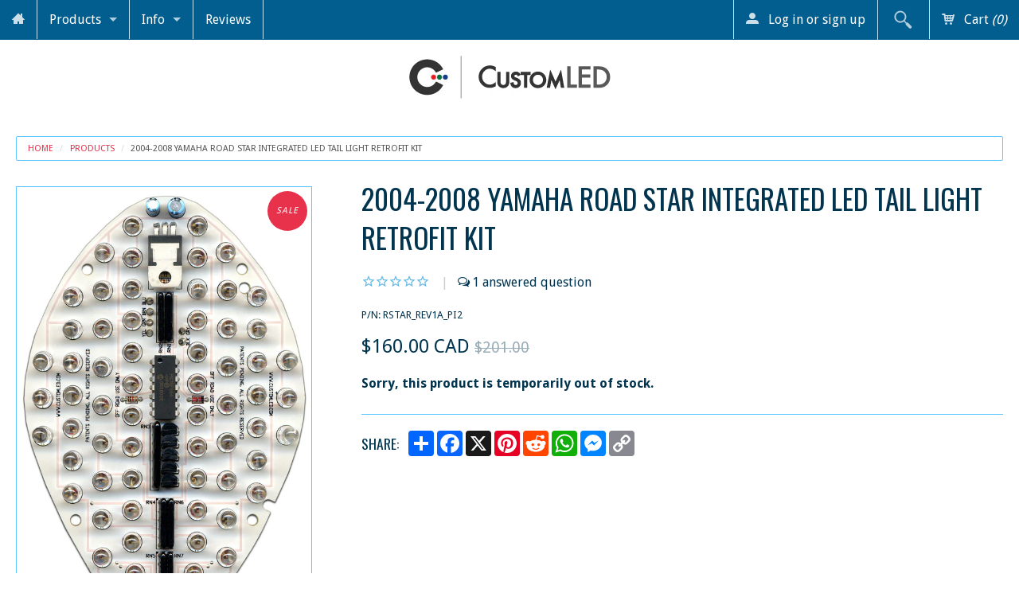

--- FILE ---
content_type: text/html; charset=utf-8
request_url: https://ca.customled.com/products/2004-2005-2006-2007-2008-yamaha-road-star-integrated-led-tail-light-retrofit-kit
body_size: 28362
content:
<!DOCTYPE html>
<!--[if IE 8]><html class="no-js lt-ie9" lang="en"><![endif]-->
<!--[if gt IE 8]><!--> <html class="no-js" lang="en"><!--<![endif]-->
<head>
<script id='merchantWidgetScript' src="https://www.gstatic.com/shopping/merchant/merchantwidget.js" defer></script>

<script type="text/javascript">

  merchantWidgetScript.addEventListener('load', function () {

    merchantwidget.start({

      position: 'LEFT_BOTTOM',

      sideMargin: 30,

      bottomMargin: 18,

      mobileSideMargin: 30,

      mobileBottomMargin: 18

    });

  });

</script>
<link rel="preload" href="//ajax.googleapis.com/ajax/libs/jquery/1.11.0/jquery.min.js" as="script">
<link rel="preload" href="//ca.customled.com/cdn/shop/t/102/assets/site.js?v=139419788982859548821767799303" as="script">
<link rel="preload" href="//ca.customled.com/cdn/shop/t/102/assets/plugins.js?v=74860932721708162211767799303" as="script">
<link rel="preload" href="//ca.customled.com/cdn/shop/t/102/assets/styles.scss.css?v=119472949223176985391767800840" as="style">
<link rel="preconnect" href="https://fonts.gstatic.com/">
<meta charset="utf-8" />  
<meta name="p:domain_verify" content="7c16367b97b50a5597ca6619237ea3b1"/>
<meta name="viewport" content="width=device-width, initial-scale=1.0" />
<script>
document.documentElement.className = document.documentElement.className.replace("no-js","js");
</script> 
<title>

	2004-2008 Yamaha Road Star Integrated LED Tail Light Retrofit Kit &ndash; Custom LED

</title>

	
	<meta name="description" content="Yamaha Road Star Ultra-Bright Programmable Integrated LED Tail Light and Turn Signal Retrofit Kit with Blaster-X, Brake Alert, Turn Alert and Strobe mode! Fits years 2004 2005 2006 2007 2008 Road Star. Top Rated, Satisfaction Guaranteed, and Made in the USA by Custom LED." />
	

<link rel="canonical" href="https://ca.customled.com/products/2004-2005-2006-2007-2008-yamaha-road-star-integrated-led-tail-light-retrofit-kit" />
<!-- New Twitter Card Added JDM 6/23/2020-->
<meta name="twitter:card" content="summary" />
<meta name="twitter:site" content="@GoCustomLED" />
<meta name="twitter:creator" content="@GoCustomLED" />
<meta property="og:url" content="https://ca.customled.com/products/2004-2005-2006-2007-2008-yamaha-road-star-integrated-led-tail-light-retrofit-kit" />



   <meta property="og:type" content="product" />
   <meta property="og:title" content="2004-2008 Yamaha Road Star Integrated LED Tail Light Retrofit Kit" />
   
      <meta property="og:image" content="http://ca.customled.com/cdn/shop/products/RSTAR_REV1A_grande.jpg?v=1558402330" />
      <meta property="og:image:secure_url" content="https://ca.customled.com/cdn/shop/products/RSTAR_REV1A_grande.jpg?v=1558402330" />
   
      <meta property="og:image" content="http://ca.customled.com/cdn/shop/products/Video-Icon_662a52c7-9304-4993-a8fb-d5708f1cd711_grande.jpg?v=1614310618" />
      <meta property="og:image:secure_url" content="https://ca.customled.com/cdn/shop/products/Video-Icon_662a52c7-9304-4993-a8fb-d5708f1cd711_grande.jpg?v=1614310618" />
   
      <meta property="og:image" content="http://ca.customled.com/cdn/shop/products/RoadStarFleetANI_grande.gif?v=1558402330" />
      <meta property="og:image:secure_url" content="https://ca.customled.com/cdn/shop/products/RoadStarFleetANI_grande.gif?v=1558402330" />
   
   <meta property="og:price:amount" content="160.00" />
   <meta property="og:price:currency" content="USD" />



   <meta property="og:description" content="Yamaha Road Star Ultra-Bright Programmable Integrated LED Tail Light and Turn Signal Retrofit Kit with Blaster-X, Brake Alert, Turn Alert and Strobe mode! Fits years 2004 2005 2006 2007 2008 Road Star. Top Rated, Satisfaction Guaranteed, and Made in the USA by Custom LED." />


<meta property="og:url" content="https://ca.customled.com/products/2004-2005-2006-2007-2008-yamaha-road-star-integrated-led-tail-light-retrofit-kit" />
<meta property="og:site_name" content="Custom LED" />



  


  


<style id="google-fonts">
  @import url("//fonts.googleapis.com/css?family=Oswald:400,700,300|Droid+Sans:400,700&display=swap");
</style>



    
    
    
        <link href="//ca.customled.com/cdn/shop/t/102/assets/styles.scss.css?v=119472949223176985391767800840" rel="stylesheet" type="text/css" media="all" />
    
<link rel="apple-touch-icon" sizes="180x180" href="//ca.customled.com/cdn/shop/t/102/assets/apple-touch-icon.png?v=46690676662714082891767799303">
<link rel="icon" type="image/png" sizes="32x32" href="//ca.customled.com/cdn/shop/t/102/assets/favicon-32x32.png?v=53908714626441352391767799303">
<link rel="icon" type="image/png" sizes="16x16" href="//ca.customled.com/cdn/shop/t/102/assets/favicon-16x16.png?v=43245776304826336671767799303">
<link rel="manifest" href="//ca.customled.com/cdn/shop/t/102/assets/site.webmanifest?v=17957055348076212311767799303">
<link rel="mask-icon" href="//ca.customled.com/cdn/shop/t/102/assets/safari-pinned-tab.svg?v=17536640846862775111767799303" color="#000000">
<link rel="shortcut icon" href="//ca.customled.com/cdn/shop/t/102/assets/favicon.png?v=118071144632805229001767799303">
<meta name="apple-mobile-web-app-title" content="Custom LED">
<meta name="application-name" content="Custom LED">
<meta name="msapplication-TileColor" content="#2d89ef">
<meta name="msapplication-config" content="//ca.customled.com/cdn/shop/t/102/assets/browserconfig.xml?v=18473712729924754801767799303">
<meta name="theme-color" content="#ffffff">
<!--
<script src="https://cdn.jsdelivr.net/npm/lazyload@2.0.0-rc.2/lazyload.min.js" defer></script>
-->
<script type="text/javascript" src="//ajax.googleapis.com/ajax/libs/jquery/1.11.0/jquery.min.js"></script>
<script src="//ca.customled.com/cdn/shop/t/102/assets/plugins.js?v=74860932721708162211767799303"></script>
<script src="//ca.customled.com/cdn/shop/t/102/assets/site.js?v=139419788982859548821767799303"></script>
<script src="//ca.customled.com/cdn/shopifycloud/storefront/assets/themes_support/option_selection-b017cd28.js" defer></script>
  

<!--[if lt IE 9]>
<script src="dist/html5shiv.js"></script>
<![endif]-->
<script>window.performance && window.performance.mark && window.performance.mark('shopify.content_for_header.start');</script><meta name="google-site-verification" content="1OkvZvh3Ipx3OUMRurY30D5IlJVA7bPva_L9Si7VG8Q">
<meta id="shopify-digital-wallet" name="shopify-digital-wallet" content="/1904226/digital_wallets/dialog">
<meta name="shopify-checkout-api-token" content="07747d13d4fc9eca919876b92ba2e137">
<meta id="in-context-paypal-metadata" data-shop-id="1904226" data-venmo-supported="false" data-environment="production" data-locale="en_US" data-paypal-v4="true" data-currency="CAD">
<link rel="alternate" hreflang="x-default" href="https://www.customled.com/products/2004-2005-2006-2007-2008-yamaha-road-star-integrated-led-tail-light-retrofit-kit">
<link rel="alternate" hreflang="en" href="https://www.customled.com/products/2004-2005-2006-2007-2008-yamaha-road-star-integrated-led-tail-light-retrofit-kit">
<link rel="alternate" hreflang="en-AC" href="https://www.customled.com/en-int/products/2004-2005-2006-2007-2008-yamaha-road-star-integrated-led-tail-light-retrofit-kit">
<link rel="alternate" hreflang="fr-AC" href="https://www.customled.com/fr-int/products/2004-2005-2006-2007-2008-yamaha-road-star-integrated-led-tail-light-retrofit-kit">
<link rel="alternate" hreflang="es-AC" href="https://www.customled.com/es-int/products/2004-2005-2006-2007-2008-yamaha-road-star-integrated-led-tail-light-retrofit-kit">
<link rel="alternate" hreflang="en-AD" href="https://www.customled.com/en-int/products/2004-2005-2006-2007-2008-yamaha-road-star-integrated-led-tail-light-retrofit-kit">
<link rel="alternate" hreflang="fr-AD" href="https://www.customled.com/fr-int/products/2004-2005-2006-2007-2008-yamaha-road-star-integrated-led-tail-light-retrofit-kit">
<link rel="alternate" hreflang="es-AD" href="https://www.customled.com/es-int/products/2004-2005-2006-2007-2008-yamaha-road-star-integrated-led-tail-light-retrofit-kit">
<link rel="alternate" hreflang="en-AE" href="https://www.customled.com/en-int/products/2004-2005-2006-2007-2008-yamaha-road-star-integrated-led-tail-light-retrofit-kit">
<link rel="alternate" hreflang="fr-AE" href="https://www.customled.com/fr-int/products/2004-2005-2006-2007-2008-yamaha-road-star-integrated-led-tail-light-retrofit-kit">
<link rel="alternate" hreflang="es-AE" href="https://www.customled.com/es-int/products/2004-2005-2006-2007-2008-yamaha-road-star-integrated-led-tail-light-retrofit-kit">
<link rel="alternate" hreflang="en-AF" href="https://www.customled.com/en-int/products/2004-2005-2006-2007-2008-yamaha-road-star-integrated-led-tail-light-retrofit-kit">
<link rel="alternate" hreflang="fr-AF" href="https://www.customled.com/fr-int/products/2004-2005-2006-2007-2008-yamaha-road-star-integrated-led-tail-light-retrofit-kit">
<link rel="alternate" hreflang="es-AF" href="https://www.customled.com/es-int/products/2004-2005-2006-2007-2008-yamaha-road-star-integrated-led-tail-light-retrofit-kit">
<link rel="alternate" hreflang="en-AG" href="https://www.customled.com/en-int/products/2004-2005-2006-2007-2008-yamaha-road-star-integrated-led-tail-light-retrofit-kit">
<link rel="alternate" hreflang="fr-AG" href="https://www.customled.com/fr-int/products/2004-2005-2006-2007-2008-yamaha-road-star-integrated-led-tail-light-retrofit-kit">
<link rel="alternate" hreflang="es-AG" href="https://www.customled.com/es-int/products/2004-2005-2006-2007-2008-yamaha-road-star-integrated-led-tail-light-retrofit-kit">
<link rel="alternate" hreflang="en-AI" href="https://www.customled.com/en-int/products/2004-2005-2006-2007-2008-yamaha-road-star-integrated-led-tail-light-retrofit-kit">
<link rel="alternate" hreflang="fr-AI" href="https://www.customled.com/fr-int/products/2004-2005-2006-2007-2008-yamaha-road-star-integrated-led-tail-light-retrofit-kit">
<link rel="alternate" hreflang="es-AI" href="https://www.customled.com/es-int/products/2004-2005-2006-2007-2008-yamaha-road-star-integrated-led-tail-light-retrofit-kit">
<link rel="alternate" hreflang="en-AL" href="https://www.customled.com/en-int/products/2004-2005-2006-2007-2008-yamaha-road-star-integrated-led-tail-light-retrofit-kit">
<link rel="alternate" hreflang="fr-AL" href="https://www.customled.com/fr-int/products/2004-2005-2006-2007-2008-yamaha-road-star-integrated-led-tail-light-retrofit-kit">
<link rel="alternate" hreflang="es-AL" href="https://www.customled.com/es-int/products/2004-2005-2006-2007-2008-yamaha-road-star-integrated-led-tail-light-retrofit-kit">
<link rel="alternate" hreflang="en-AM" href="https://www.customled.com/en-int/products/2004-2005-2006-2007-2008-yamaha-road-star-integrated-led-tail-light-retrofit-kit">
<link rel="alternate" hreflang="fr-AM" href="https://www.customled.com/fr-int/products/2004-2005-2006-2007-2008-yamaha-road-star-integrated-led-tail-light-retrofit-kit">
<link rel="alternate" hreflang="es-AM" href="https://www.customled.com/es-int/products/2004-2005-2006-2007-2008-yamaha-road-star-integrated-led-tail-light-retrofit-kit">
<link rel="alternate" hreflang="en-AR" href="https://www.customled.com/en-int/products/2004-2005-2006-2007-2008-yamaha-road-star-integrated-led-tail-light-retrofit-kit">
<link rel="alternate" hreflang="fr-AR" href="https://www.customled.com/fr-int/products/2004-2005-2006-2007-2008-yamaha-road-star-integrated-led-tail-light-retrofit-kit">
<link rel="alternate" hreflang="es-AR" href="https://www.customled.com/es-int/products/2004-2005-2006-2007-2008-yamaha-road-star-integrated-led-tail-light-retrofit-kit">
<link rel="alternate" hreflang="en-AT" href="https://www.customled.com/en-int/products/2004-2005-2006-2007-2008-yamaha-road-star-integrated-led-tail-light-retrofit-kit">
<link rel="alternate" hreflang="fr-AT" href="https://www.customled.com/fr-int/products/2004-2005-2006-2007-2008-yamaha-road-star-integrated-led-tail-light-retrofit-kit">
<link rel="alternate" hreflang="es-AT" href="https://www.customled.com/es-int/products/2004-2005-2006-2007-2008-yamaha-road-star-integrated-led-tail-light-retrofit-kit">
<link rel="alternate" hreflang="en-AW" href="https://www.customled.com/en-int/products/2004-2005-2006-2007-2008-yamaha-road-star-integrated-led-tail-light-retrofit-kit">
<link rel="alternate" hreflang="fr-AW" href="https://www.customled.com/fr-int/products/2004-2005-2006-2007-2008-yamaha-road-star-integrated-led-tail-light-retrofit-kit">
<link rel="alternate" hreflang="es-AW" href="https://www.customled.com/es-int/products/2004-2005-2006-2007-2008-yamaha-road-star-integrated-led-tail-light-retrofit-kit">
<link rel="alternate" hreflang="en-AX" href="https://www.customled.com/en-int/products/2004-2005-2006-2007-2008-yamaha-road-star-integrated-led-tail-light-retrofit-kit">
<link rel="alternate" hreflang="fr-AX" href="https://www.customled.com/fr-int/products/2004-2005-2006-2007-2008-yamaha-road-star-integrated-led-tail-light-retrofit-kit">
<link rel="alternate" hreflang="es-AX" href="https://www.customled.com/es-int/products/2004-2005-2006-2007-2008-yamaha-road-star-integrated-led-tail-light-retrofit-kit">
<link rel="alternate" hreflang="en-AZ" href="https://www.customled.com/en-int/products/2004-2005-2006-2007-2008-yamaha-road-star-integrated-led-tail-light-retrofit-kit">
<link rel="alternate" hreflang="fr-AZ" href="https://www.customled.com/fr-int/products/2004-2005-2006-2007-2008-yamaha-road-star-integrated-led-tail-light-retrofit-kit">
<link rel="alternate" hreflang="es-AZ" href="https://www.customled.com/es-int/products/2004-2005-2006-2007-2008-yamaha-road-star-integrated-led-tail-light-retrofit-kit">
<link rel="alternate" hreflang="en-BA" href="https://www.customled.com/en-int/products/2004-2005-2006-2007-2008-yamaha-road-star-integrated-led-tail-light-retrofit-kit">
<link rel="alternate" hreflang="fr-BA" href="https://www.customled.com/fr-int/products/2004-2005-2006-2007-2008-yamaha-road-star-integrated-led-tail-light-retrofit-kit">
<link rel="alternate" hreflang="es-BA" href="https://www.customled.com/es-int/products/2004-2005-2006-2007-2008-yamaha-road-star-integrated-led-tail-light-retrofit-kit">
<link rel="alternate" hreflang="en-BB" href="https://www.customled.com/en-int/products/2004-2005-2006-2007-2008-yamaha-road-star-integrated-led-tail-light-retrofit-kit">
<link rel="alternate" hreflang="fr-BB" href="https://www.customled.com/fr-int/products/2004-2005-2006-2007-2008-yamaha-road-star-integrated-led-tail-light-retrofit-kit">
<link rel="alternate" hreflang="es-BB" href="https://www.customled.com/es-int/products/2004-2005-2006-2007-2008-yamaha-road-star-integrated-led-tail-light-retrofit-kit">
<link rel="alternate" hreflang="en-BD" href="https://www.customled.com/en-int/products/2004-2005-2006-2007-2008-yamaha-road-star-integrated-led-tail-light-retrofit-kit">
<link rel="alternate" hreflang="fr-BD" href="https://www.customled.com/fr-int/products/2004-2005-2006-2007-2008-yamaha-road-star-integrated-led-tail-light-retrofit-kit">
<link rel="alternate" hreflang="es-BD" href="https://www.customled.com/es-int/products/2004-2005-2006-2007-2008-yamaha-road-star-integrated-led-tail-light-retrofit-kit">
<link rel="alternate" hreflang="en-BG" href="https://www.customled.com/en-int/products/2004-2005-2006-2007-2008-yamaha-road-star-integrated-led-tail-light-retrofit-kit">
<link rel="alternate" hreflang="fr-BG" href="https://www.customled.com/fr-int/products/2004-2005-2006-2007-2008-yamaha-road-star-integrated-led-tail-light-retrofit-kit">
<link rel="alternate" hreflang="es-BG" href="https://www.customled.com/es-int/products/2004-2005-2006-2007-2008-yamaha-road-star-integrated-led-tail-light-retrofit-kit">
<link rel="alternate" hreflang="en-BH" href="https://www.customled.com/en-int/products/2004-2005-2006-2007-2008-yamaha-road-star-integrated-led-tail-light-retrofit-kit">
<link rel="alternate" hreflang="fr-BH" href="https://www.customled.com/fr-int/products/2004-2005-2006-2007-2008-yamaha-road-star-integrated-led-tail-light-retrofit-kit">
<link rel="alternate" hreflang="es-BH" href="https://www.customled.com/es-int/products/2004-2005-2006-2007-2008-yamaha-road-star-integrated-led-tail-light-retrofit-kit">
<link rel="alternate" hreflang="en-BL" href="https://www.customled.com/en-int/products/2004-2005-2006-2007-2008-yamaha-road-star-integrated-led-tail-light-retrofit-kit">
<link rel="alternate" hreflang="fr-BL" href="https://www.customled.com/fr-int/products/2004-2005-2006-2007-2008-yamaha-road-star-integrated-led-tail-light-retrofit-kit">
<link rel="alternate" hreflang="es-BL" href="https://www.customled.com/es-int/products/2004-2005-2006-2007-2008-yamaha-road-star-integrated-led-tail-light-retrofit-kit">
<link rel="alternate" hreflang="en-BM" href="https://www.customled.com/en-int/products/2004-2005-2006-2007-2008-yamaha-road-star-integrated-led-tail-light-retrofit-kit">
<link rel="alternate" hreflang="fr-BM" href="https://www.customled.com/fr-int/products/2004-2005-2006-2007-2008-yamaha-road-star-integrated-led-tail-light-retrofit-kit">
<link rel="alternate" hreflang="es-BM" href="https://www.customled.com/es-int/products/2004-2005-2006-2007-2008-yamaha-road-star-integrated-led-tail-light-retrofit-kit">
<link rel="alternate" hreflang="en-BN" href="https://www.customled.com/en-int/products/2004-2005-2006-2007-2008-yamaha-road-star-integrated-led-tail-light-retrofit-kit">
<link rel="alternate" hreflang="fr-BN" href="https://www.customled.com/fr-int/products/2004-2005-2006-2007-2008-yamaha-road-star-integrated-led-tail-light-retrofit-kit">
<link rel="alternate" hreflang="es-BN" href="https://www.customled.com/es-int/products/2004-2005-2006-2007-2008-yamaha-road-star-integrated-led-tail-light-retrofit-kit">
<link rel="alternate" hreflang="en-BO" href="https://www.customled.com/en-int/products/2004-2005-2006-2007-2008-yamaha-road-star-integrated-led-tail-light-retrofit-kit">
<link rel="alternate" hreflang="fr-BO" href="https://www.customled.com/fr-int/products/2004-2005-2006-2007-2008-yamaha-road-star-integrated-led-tail-light-retrofit-kit">
<link rel="alternate" hreflang="es-BO" href="https://www.customled.com/es-int/products/2004-2005-2006-2007-2008-yamaha-road-star-integrated-led-tail-light-retrofit-kit">
<link rel="alternate" hreflang="en-BQ" href="https://www.customled.com/en-int/products/2004-2005-2006-2007-2008-yamaha-road-star-integrated-led-tail-light-retrofit-kit">
<link rel="alternate" hreflang="fr-BQ" href="https://www.customled.com/fr-int/products/2004-2005-2006-2007-2008-yamaha-road-star-integrated-led-tail-light-retrofit-kit">
<link rel="alternate" hreflang="es-BQ" href="https://www.customled.com/es-int/products/2004-2005-2006-2007-2008-yamaha-road-star-integrated-led-tail-light-retrofit-kit">
<link rel="alternate" hreflang="en-BR" href="https://www.customled.com/en-int/products/2004-2005-2006-2007-2008-yamaha-road-star-integrated-led-tail-light-retrofit-kit">
<link rel="alternate" hreflang="fr-BR" href="https://www.customled.com/fr-int/products/2004-2005-2006-2007-2008-yamaha-road-star-integrated-led-tail-light-retrofit-kit">
<link rel="alternate" hreflang="es-BR" href="https://www.customled.com/es-int/products/2004-2005-2006-2007-2008-yamaha-road-star-integrated-led-tail-light-retrofit-kit">
<link rel="alternate" hreflang="en-BS" href="https://www.customled.com/en-int/products/2004-2005-2006-2007-2008-yamaha-road-star-integrated-led-tail-light-retrofit-kit">
<link rel="alternate" hreflang="fr-BS" href="https://www.customled.com/fr-int/products/2004-2005-2006-2007-2008-yamaha-road-star-integrated-led-tail-light-retrofit-kit">
<link rel="alternate" hreflang="es-BS" href="https://www.customled.com/es-int/products/2004-2005-2006-2007-2008-yamaha-road-star-integrated-led-tail-light-retrofit-kit">
<link rel="alternate" hreflang="en-BT" href="https://www.customled.com/en-int/products/2004-2005-2006-2007-2008-yamaha-road-star-integrated-led-tail-light-retrofit-kit">
<link rel="alternate" hreflang="fr-BT" href="https://www.customled.com/fr-int/products/2004-2005-2006-2007-2008-yamaha-road-star-integrated-led-tail-light-retrofit-kit">
<link rel="alternate" hreflang="es-BT" href="https://www.customled.com/es-int/products/2004-2005-2006-2007-2008-yamaha-road-star-integrated-led-tail-light-retrofit-kit">
<link rel="alternate" hreflang="en-BW" href="https://www.customled.com/en-int/products/2004-2005-2006-2007-2008-yamaha-road-star-integrated-led-tail-light-retrofit-kit">
<link rel="alternate" hreflang="fr-BW" href="https://www.customled.com/fr-int/products/2004-2005-2006-2007-2008-yamaha-road-star-integrated-led-tail-light-retrofit-kit">
<link rel="alternate" hreflang="es-BW" href="https://www.customled.com/es-int/products/2004-2005-2006-2007-2008-yamaha-road-star-integrated-led-tail-light-retrofit-kit">
<link rel="alternate" hreflang="en-BY" href="https://www.customled.com/en-int/products/2004-2005-2006-2007-2008-yamaha-road-star-integrated-led-tail-light-retrofit-kit">
<link rel="alternate" hreflang="fr-BY" href="https://www.customled.com/fr-int/products/2004-2005-2006-2007-2008-yamaha-road-star-integrated-led-tail-light-retrofit-kit">
<link rel="alternate" hreflang="es-BY" href="https://www.customled.com/es-int/products/2004-2005-2006-2007-2008-yamaha-road-star-integrated-led-tail-light-retrofit-kit">
<link rel="alternate" hreflang="en-BZ" href="https://www.customled.com/en-int/products/2004-2005-2006-2007-2008-yamaha-road-star-integrated-led-tail-light-retrofit-kit">
<link rel="alternate" hreflang="fr-BZ" href="https://www.customled.com/fr-int/products/2004-2005-2006-2007-2008-yamaha-road-star-integrated-led-tail-light-retrofit-kit">
<link rel="alternate" hreflang="es-BZ" href="https://www.customled.com/es-int/products/2004-2005-2006-2007-2008-yamaha-road-star-integrated-led-tail-light-retrofit-kit">
<link rel="alternate" hreflang="en-CC" href="https://www.customled.com/en-int/products/2004-2005-2006-2007-2008-yamaha-road-star-integrated-led-tail-light-retrofit-kit">
<link rel="alternate" hreflang="fr-CC" href="https://www.customled.com/fr-int/products/2004-2005-2006-2007-2008-yamaha-road-star-integrated-led-tail-light-retrofit-kit">
<link rel="alternate" hreflang="es-CC" href="https://www.customled.com/es-int/products/2004-2005-2006-2007-2008-yamaha-road-star-integrated-led-tail-light-retrofit-kit">
<link rel="alternate" hreflang="en-CD" href="https://www.customled.com/en-int/products/2004-2005-2006-2007-2008-yamaha-road-star-integrated-led-tail-light-retrofit-kit">
<link rel="alternate" hreflang="fr-CD" href="https://www.customled.com/fr-int/products/2004-2005-2006-2007-2008-yamaha-road-star-integrated-led-tail-light-retrofit-kit">
<link rel="alternate" hreflang="es-CD" href="https://www.customled.com/es-int/products/2004-2005-2006-2007-2008-yamaha-road-star-integrated-led-tail-light-retrofit-kit">
<link rel="alternate" hreflang="en-CF" href="https://www.customled.com/en-int/products/2004-2005-2006-2007-2008-yamaha-road-star-integrated-led-tail-light-retrofit-kit">
<link rel="alternate" hreflang="fr-CF" href="https://www.customled.com/fr-int/products/2004-2005-2006-2007-2008-yamaha-road-star-integrated-led-tail-light-retrofit-kit">
<link rel="alternate" hreflang="es-CF" href="https://www.customled.com/es-int/products/2004-2005-2006-2007-2008-yamaha-road-star-integrated-led-tail-light-retrofit-kit">
<link rel="alternate" hreflang="en-CG" href="https://www.customled.com/en-int/products/2004-2005-2006-2007-2008-yamaha-road-star-integrated-led-tail-light-retrofit-kit">
<link rel="alternate" hreflang="fr-CG" href="https://www.customled.com/fr-int/products/2004-2005-2006-2007-2008-yamaha-road-star-integrated-led-tail-light-retrofit-kit">
<link rel="alternate" hreflang="es-CG" href="https://www.customled.com/es-int/products/2004-2005-2006-2007-2008-yamaha-road-star-integrated-led-tail-light-retrofit-kit">
<link rel="alternate" hreflang="en-CI" href="https://www.customled.com/en-int/products/2004-2005-2006-2007-2008-yamaha-road-star-integrated-led-tail-light-retrofit-kit">
<link rel="alternate" hreflang="fr-CI" href="https://www.customled.com/fr-int/products/2004-2005-2006-2007-2008-yamaha-road-star-integrated-led-tail-light-retrofit-kit">
<link rel="alternate" hreflang="es-CI" href="https://www.customled.com/es-int/products/2004-2005-2006-2007-2008-yamaha-road-star-integrated-led-tail-light-retrofit-kit">
<link rel="alternate" hreflang="en-CK" href="https://www.customled.com/en-int/products/2004-2005-2006-2007-2008-yamaha-road-star-integrated-led-tail-light-retrofit-kit">
<link rel="alternate" hreflang="fr-CK" href="https://www.customled.com/fr-int/products/2004-2005-2006-2007-2008-yamaha-road-star-integrated-led-tail-light-retrofit-kit">
<link rel="alternate" hreflang="es-CK" href="https://www.customled.com/es-int/products/2004-2005-2006-2007-2008-yamaha-road-star-integrated-led-tail-light-retrofit-kit">
<link rel="alternate" hreflang="en-CL" href="https://www.customled.com/en-int/products/2004-2005-2006-2007-2008-yamaha-road-star-integrated-led-tail-light-retrofit-kit">
<link rel="alternate" hreflang="fr-CL" href="https://www.customled.com/fr-int/products/2004-2005-2006-2007-2008-yamaha-road-star-integrated-led-tail-light-retrofit-kit">
<link rel="alternate" hreflang="es-CL" href="https://www.customled.com/es-int/products/2004-2005-2006-2007-2008-yamaha-road-star-integrated-led-tail-light-retrofit-kit">
<link rel="alternate" hreflang="en-CN" href="https://www.customled.com/en-int/products/2004-2005-2006-2007-2008-yamaha-road-star-integrated-led-tail-light-retrofit-kit">
<link rel="alternate" hreflang="fr-CN" href="https://www.customled.com/fr-int/products/2004-2005-2006-2007-2008-yamaha-road-star-integrated-led-tail-light-retrofit-kit">
<link rel="alternate" hreflang="es-CN" href="https://www.customled.com/es-int/products/2004-2005-2006-2007-2008-yamaha-road-star-integrated-led-tail-light-retrofit-kit">
<link rel="alternate" hreflang="en-CO" href="https://www.customled.com/en-int/products/2004-2005-2006-2007-2008-yamaha-road-star-integrated-led-tail-light-retrofit-kit">
<link rel="alternate" hreflang="fr-CO" href="https://www.customled.com/fr-int/products/2004-2005-2006-2007-2008-yamaha-road-star-integrated-led-tail-light-retrofit-kit">
<link rel="alternate" hreflang="es-CO" href="https://www.customled.com/es-int/products/2004-2005-2006-2007-2008-yamaha-road-star-integrated-led-tail-light-retrofit-kit">
<link rel="alternate" hreflang="en-CR" href="https://www.customled.com/en-int/products/2004-2005-2006-2007-2008-yamaha-road-star-integrated-led-tail-light-retrofit-kit">
<link rel="alternate" hreflang="fr-CR" href="https://www.customled.com/fr-int/products/2004-2005-2006-2007-2008-yamaha-road-star-integrated-led-tail-light-retrofit-kit">
<link rel="alternate" hreflang="es-CR" href="https://www.customled.com/es-int/products/2004-2005-2006-2007-2008-yamaha-road-star-integrated-led-tail-light-retrofit-kit">
<link rel="alternate" hreflang="en-CV" href="https://www.customled.com/en-int/products/2004-2005-2006-2007-2008-yamaha-road-star-integrated-led-tail-light-retrofit-kit">
<link rel="alternate" hreflang="fr-CV" href="https://www.customled.com/fr-int/products/2004-2005-2006-2007-2008-yamaha-road-star-integrated-led-tail-light-retrofit-kit">
<link rel="alternate" hreflang="es-CV" href="https://www.customled.com/es-int/products/2004-2005-2006-2007-2008-yamaha-road-star-integrated-led-tail-light-retrofit-kit">
<link rel="alternate" hreflang="en-CW" href="https://www.customled.com/en-int/products/2004-2005-2006-2007-2008-yamaha-road-star-integrated-led-tail-light-retrofit-kit">
<link rel="alternate" hreflang="fr-CW" href="https://www.customled.com/fr-int/products/2004-2005-2006-2007-2008-yamaha-road-star-integrated-led-tail-light-retrofit-kit">
<link rel="alternate" hreflang="es-CW" href="https://www.customled.com/es-int/products/2004-2005-2006-2007-2008-yamaha-road-star-integrated-led-tail-light-retrofit-kit">
<link rel="alternate" hreflang="en-CX" href="https://www.customled.com/en-int/products/2004-2005-2006-2007-2008-yamaha-road-star-integrated-led-tail-light-retrofit-kit">
<link rel="alternate" hreflang="fr-CX" href="https://www.customled.com/fr-int/products/2004-2005-2006-2007-2008-yamaha-road-star-integrated-led-tail-light-retrofit-kit">
<link rel="alternate" hreflang="es-CX" href="https://www.customled.com/es-int/products/2004-2005-2006-2007-2008-yamaha-road-star-integrated-led-tail-light-retrofit-kit">
<link rel="alternate" hreflang="en-CY" href="https://www.customled.com/en-int/products/2004-2005-2006-2007-2008-yamaha-road-star-integrated-led-tail-light-retrofit-kit">
<link rel="alternate" hreflang="fr-CY" href="https://www.customled.com/fr-int/products/2004-2005-2006-2007-2008-yamaha-road-star-integrated-led-tail-light-retrofit-kit">
<link rel="alternate" hreflang="es-CY" href="https://www.customled.com/es-int/products/2004-2005-2006-2007-2008-yamaha-road-star-integrated-led-tail-light-retrofit-kit">
<link rel="alternate" hreflang="en-CZ" href="https://www.customled.com/en-int/products/2004-2005-2006-2007-2008-yamaha-road-star-integrated-led-tail-light-retrofit-kit">
<link rel="alternate" hreflang="fr-CZ" href="https://www.customled.com/fr-int/products/2004-2005-2006-2007-2008-yamaha-road-star-integrated-led-tail-light-retrofit-kit">
<link rel="alternate" hreflang="es-CZ" href="https://www.customled.com/es-int/products/2004-2005-2006-2007-2008-yamaha-road-star-integrated-led-tail-light-retrofit-kit">
<link rel="alternate" hreflang="en-DE" href="https://www.customled.com/en-int/products/2004-2005-2006-2007-2008-yamaha-road-star-integrated-led-tail-light-retrofit-kit">
<link rel="alternate" hreflang="fr-DE" href="https://www.customled.com/fr-int/products/2004-2005-2006-2007-2008-yamaha-road-star-integrated-led-tail-light-retrofit-kit">
<link rel="alternate" hreflang="es-DE" href="https://www.customled.com/es-int/products/2004-2005-2006-2007-2008-yamaha-road-star-integrated-led-tail-light-retrofit-kit">
<link rel="alternate" hreflang="en-DK" href="https://www.customled.com/en-int/products/2004-2005-2006-2007-2008-yamaha-road-star-integrated-led-tail-light-retrofit-kit">
<link rel="alternate" hreflang="fr-DK" href="https://www.customled.com/fr-int/products/2004-2005-2006-2007-2008-yamaha-road-star-integrated-led-tail-light-retrofit-kit">
<link rel="alternate" hreflang="es-DK" href="https://www.customled.com/es-int/products/2004-2005-2006-2007-2008-yamaha-road-star-integrated-led-tail-light-retrofit-kit">
<link rel="alternate" hreflang="en-DM" href="https://www.customled.com/en-int/products/2004-2005-2006-2007-2008-yamaha-road-star-integrated-led-tail-light-retrofit-kit">
<link rel="alternate" hreflang="fr-DM" href="https://www.customled.com/fr-int/products/2004-2005-2006-2007-2008-yamaha-road-star-integrated-led-tail-light-retrofit-kit">
<link rel="alternate" hreflang="es-DM" href="https://www.customled.com/es-int/products/2004-2005-2006-2007-2008-yamaha-road-star-integrated-led-tail-light-retrofit-kit">
<link rel="alternate" hreflang="en-DO" href="https://www.customled.com/en-int/products/2004-2005-2006-2007-2008-yamaha-road-star-integrated-led-tail-light-retrofit-kit">
<link rel="alternate" hreflang="fr-DO" href="https://www.customled.com/fr-int/products/2004-2005-2006-2007-2008-yamaha-road-star-integrated-led-tail-light-retrofit-kit">
<link rel="alternate" hreflang="es-DO" href="https://www.customled.com/es-int/products/2004-2005-2006-2007-2008-yamaha-road-star-integrated-led-tail-light-retrofit-kit">
<link rel="alternate" hreflang="en-DZ" href="https://www.customled.com/en-int/products/2004-2005-2006-2007-2008-yamaha-road-star-integrated-led-tail-light-retrofit-kit">
<link rel="alternate" hreflang="fr-DZ" href="https://www.customled.com/fr-int/products/2004-2005-2006-2007-2008-yamaha-road-star-integrated-led-tail-light-retrofit-kit">
<link rel="alternate" hreflang="es-DZ" href="https://www.customled.com/es-int/products/2004-2005-2006-2007-2008-yamaha-road-star-integrated-led-tail-light-retrofit-kit">
<link rel="alternate" hreflang="en-EC" href="https://www.customled.com/en-int/products/2004-2005-2006-2007-2008-yamaha-road-star-integrated-led-tail-light-retrofit-kit">
<link rel="alternate" hreflang="fr-EC" href="https://www.customled.com/fr-int/products/2004-2005-2006-2007-2008-yamaha-road-star-integrated-led-tail-light-retrofit-kit">
<link rel="alternate" hreflang="es-EC" href="https://www.customled.com/es-int/products/2004-2005-2006-2007-2008-yamaha-road-star-integrated-led-tail-light-retrofit-kit">
<link rel="alternate" hreflang="en-EE" href="https://www.customled.com/en-int/products/2004-2005-2006-2007-2008-yamaha-road-star-integrated-led-tail-light-retrofit-kit">
<link rel="alternate" hreflang="fr-EE" href="https://www.customled.com/fr-int/products/2004-2005-2006-2007-2008-yamaha-road-star-integrated-led-tail-light-retrofit-kit">
<link rel="alternate" hreflang="es-EE" href="https://www.customled.com/es-int/products/2004-2005-2006-2007-2008-yamaha-road-star-integrated-led-tail-light-retrofit-kit">
<link rel="alternate" hreflang="en-EG" href="https://www.customled.com/en-int/products/2004-2005-2006-2007-2008-yamaha-road-star-integrated-led-tail-light-retrofit-kit">
<link rel="alternate" hreflang="fr-EG" href="https://www.customled.com/fr-int/products/2004-2005-2006-2007-2008-yamaha-road-star-integrated-led-tail-light-retrofit-kit">
<link rel="alternate" hreflang="es-EG" href="https://www.customled.com/es-int/products/2004-2005-2006-2007-2008-yamaha-road-star-integrated-led-tail-light-retrofit-kit">
<link rel="alternate" hreflang="en-EH" href="https://www.customled.com/en-int/products/2004-2005-2006-2007-2008-yamaha-road-star-integrated-led-tail-light-retrofit-kit">
<link rel="alternate" hreflang="fr-EH" href="https://www.customled.com/fr-int/products/2004-2005-2006-2007-2008-yamaha-road-star-integrated-led-tail-light-retrofit-kit">
<link rel="alternate" hreflang="es-EH" href="https://www.customled.com/es-int/products/2004-2005-2006-2007-2008-yamaha-road-star-integrated-led-tail-light-retrofit-kit">
<link rel="alternate" hreflang="en-ER" href="https://www.customled.com/en-int/products/2004-2005-2006-2007-2008-yamaha-road-star-integrated-led-tail-light-retrofit-kit">
<link rel="alternate" hreflang="fr-ER" href="https://www.customled.com/fr-int/products/2004-2005-2006-2007-2008-yamaha-road-star-integrated-led-tail-light-retrofit-kit">
<link rel="alternate" hreflang="es-ER" href="https://www.customled.com/es-int/products/2004-2005-2006-2007-2008-yamaha-road-star-integrated-led-tail-light-retrofit-kit">
<link rel="alternate" hreflang="en-ES" href="https://www.customled.com/en-int/products/2004-2005-2006-2007-2008-yamaha-road-star-integrated-led-tail-light-retrofit-kit">
<link rel="alternate" hreflang="fr-ES" href="https://www.customled.com/fr-int/products/2004-2005-2006-2007-2008-yamaha-road-star-integrated-led-tail-light-retrofit-kit">
<link rel="alternate" hreflang="es-ES" href="https://www.customled.com/es-int/products/2004-2005-2006-2007-2008-yamaha-road-star-integrated-led-tail-light-retrofit-kit">
<link rel="alternate" hreflang="en-ET" href="https://www.customled.com/en-int/products/2004-2005-2006-2007-2008-yamaha-road-star-integrated-led-tail-light-retrofit-kit">
<link rel="alternate" hreflang="fr-ET" href="https://www.customled.com/fr-int/products/2004-2005-2006-2007-2008-yamaha-road-star-integrated-led-tail-light-retrofit-kit">
<link rel="alternate" hreflang="es-ET" href="https://www.customled.com/es-int/products/2004-2005-2006-2007-2008-yamaha-road-star-integrated-led-tail-light-retrofit-kit">
<link rel="alternate" hreflang="en-FI" href="https://www.customled.com/en-int/products/2004-2005-2006-2007-2008-yamaha-road-star-integrated-led-tail-light-retrofit-kit">
<link rel="alternate" hreflang="fr-FI" href="https://www.customled.com/fr-int/products/2004-2005-2006-2007-2008-yamaha-road-star-integrated-led-tail-light-retrofit-kit">
<link rel="alternate" hreflang="es-FI" href="https://www.customled.com/es-int/products/2004-2005-2006-2007-2008-yamaha-road-star-integrated-led-tail-light-retrofit-kit">
<link rel="alternate" hreflang="en-FJ" href="https://www.customled.com/en-int/products/2004-2005-2006-2007-2008-yamaha-road-star-integrated-led-tail-light-retrofit-kit">
<link rel="alternate" hreflang="fr-FJ" href="https://www.customled.com/fr-int/products/2004-2005-2006-2007-2008-yamaha-road-star-integrated-led-tail-light-retrofit-kit">
<link rel="alternate" hreflang="es-FJ" href="https://www.customled.com/es-int/products/2004-2005-2006-2007-2008-yamaha-road-star-integrated-led-tail-light-retrofit-kit">
<link rel="alternate" hreflang="en-FK" href="https://www.customled.com/en-int/products/2004-2005-2006-2007-2008-yamaha-road-star-integrated-led-tail-light-retrofit-kit">
<link rel="alternate" hreflang="fr-FK" href="https://www.customled.com/fr-int/products/2004-2005-2006-2007-2008-yamaha-road-star-integrated-led-tail-light-retrofit-kit">
<link rel="alternate" hreflang="es-FK" href="https://www.customled.com/es-int/products/2004-2005-2006-2007-2008-yamaha-road-star-integrated-led-tail-light-retrofit-kit">
<link rel="alternate" hreflang="en-FO" href="https://www.customled.com/en-int/products/2004-2005-2006-2007-2008-yamaha-road-star-integrated-led-tail-light-retrofit-kit">
<link rel="alternate" hreflang="fr-FO" href="https://www.customled.com/fr-int/products/2004-2005-2006-2007-2008-yamaha-road-star-integrated-led-tail-light-retrofit-kit">
<link rel="alternate" hreflang="es-FO" href="https://www.customled.com/es-int/products/2004-2005-2006-2007-2008-yamaha-road-star-integrated-led-tail-light-retrofit-kit">
<link rel="alternate" hreflang="en-GA" href="https://www.customled.com/en-int/products/2004-2005-2006-2007-2008-yamaha-road-star-integrated-led-tail-light-retrofit-kit">
<link rel="alternate" hreflang="fr-GA" href="https://www.customled.com/fr-int/products/2004-2005-2006-2007-2008-yamaha-road-star-integrated-led-tail-light-retrofit-kit">
<link rel="alternate" hreflang="es-GA" href="https://www.customled.com/es-int/products/2004-2005-2006-2007-2008-yamaha-road-star-integrated-led-tail-light-retrofit-kit">
<link rel="alternate" hreflang="en-GD" href="https://www.customled.com/en-int/products/2004-2005-2006-2007-2008-yamaha-road-star-integrated-led-tail-light-retrofit-kit">
<link rel="alternate" hreflang="fr-GD" href="https://www.customled.com/fr-int/products/2004-2005-2006-2007-2008-yamaha-road-star-integrated-led-tail-light-retrofit-kit">
<link rel="alternate" hreflang="es-GD" href="https://www.customled.com/es-int/products/2004-2005-2006-2007-2008-yamaha-road-star-integrated-led-tail-light-retrofit-kit">
<link rel="alternate" hreflang="en-GE" href="https://www.customled.com/en-int/products/2004-2005-2006-2007-2008-yamaha-road-star-integrated-led-tail-light-retrofit-kit">
<link rel="alternate" hreflang="fr-GE" href="https://www.customled.com/fr-int/products/2004-2005-2006-2007-2008-yamaha-road-star-integrated-led-tail-light-retrofit-kit">
<link rel="alternate" hreflang="es-GE" href="https://www.customled.com/es-int/products/2004-2005-2006-2007-2008-yamaha-road-star-integrated-led-tail-light-retrofit-kit">
<link rel="alternate" hreflang="en-GF" href="https://www.customled.com/en-int/products/2004-2005-2006-2007-2008-yamaha-road-star-integrated-led-tail-light-retrofit-kit">
<link rel="alternate" hreflang="fr-GF" href="https://www.customled.com/fr-int/products/2004-2005-2006-2007-2008-yamaha-road-star-integrated-led-tail-light-retrofit-kit">
<link rel="alternate" hreflang="es-GF" href="https://www.customled.com/es-int/products/2004-2005-2006-2007-2008-yamaha-road-star-integrated-led-tail-light-retrofit-kit">
<link rel="alternate" hreflang="en-GG" href="https://www.customled.com/en-int/products/2004-2005-2006-2007-2008-yamaha-road-star-integrated-led-tail-light-retrofit-kit">
<link rel="alternate" hreflang="fr-GG" href="https://www.customled.com/fr-int/products/2004-2005-2006-2007-2008-yamaha-road-star-integrated-led-tail-light-retrofit-kit">
<link rel="alternate" hreflang="es-GG" href="https://www.customled.com/es-int/products/2004-2005-2006-2007-2008-yamaha-road-star-integrated-led-tail-light-retrofit-kit">
<link rel="alternate" hreflang="en-GH" href="https://www.customled.com/en-int/products/2004-2005-2006-2007-2008-yamaha-road-star-integrated-led-tail-light-retrofit-kit">
<link rel="alternate" hreflang="fr-GH" href="https://www.customled.com/fr-int/products/2004-2005-2006-2007-2008-yamaha-road-star-integrated-led-tail-light-retrofit-kit">
<link rel="alternate" hreflang="es-GH" href="https://www.customled.com/es-int/products/2004-2005-2006-2007-2008-yamaha-road-star-integrated-led-tail-light-retrofit-kit">
<link rel="alternate" hreflang="en-GI" href="https://www.customled.com/en-int/products/2004-2005-2006-2007-2008-yamaha-road-star-integrated-led-tail-light-retrofit-kit">
<link rel="alternate" hreflang="fr-GI" href="https://www.customled.com/fr-int/products/2004-2005-2006-2007-2008-yamaha-road-star-integrated-led-tail-light-retrofit-kit">
<link rel="alternate" hreflang="es-GI" href="https://www.customled.com/es-int/products/2004-2005-2006-2007-2008-yamaha-road-star-integrated-led-tail-light-retrofit-kit">
<link rel="alternate" hreflang="en-GL" href="https://www.customled.com/en-int/products/2004-2005-2006-2007-2008-yamaha-road-star-integrated-led-tail-light-retrofit-kit">
<link rel="alternate" hreflang="fr-GL" href="https://www.customled.com/fr-int/products/2004-2005-2006-2007-2008-yamaha-road-star-integrated-led-tail-light-retrofit-kit">
<link rel="alternate" hreflang="es-GL" href="https://www.customled.com/es-int/products/2004-2005-2006-2007-2008-yamaha-road-star-integrated-led-tail-light-retrofit-kit">
<link rel="alternate" hreflang="en-GM" href="https://www.customled.com/en-int/products/2004-2005-2006-2007-2008-yamaha-road-star-integrated-led-tail-light-retrofit-kit">
<link rel="alternate" hreflang="fr-GM" href="https://www.customled.com/fr-int/products/2004-2005-2006-2007-2008-yamaha-road-star-integrated-led-tail-light-retrofit-kit">
<link rel="alternate" hreflang="es-GM" href="https://www.customled.com/es-int/products/2004-2005-2006-2007-2008-yamaha-road-star-integrated-led-tail-light-retrofit-kit">
<link rel="alternate" hreflang="en-GN" href="https://www.customled.com/en-int/products/2004-2005-2006-2007-2008-yamaha-road-star-integrated-led-tail-light-retrofit-kit">
<link rel="alternate" hreflang="fr-GN" href="https://www.customled.com/fr-int/products/2004-2005-2006-2007-2008-yamaha-road-star-integrated-led-tail-light-retrofit-kit">
<link rel="alternate" hreflang="es-GN" href="https://www.customled.com/es-int/products/2004-2005-2006-2007-2008-yamaha-road-star-integrated-led-tail-light-retrofit-kit">
<link rel="alternate" hreflang="en-GP" href="https://www.customled.com/en-int/products/2004-2005-2006-2007-2008-yamaha-road-star-integrated-led-tail-light-retrofit-kit">
<link rel="alternate" hreflang="fr-GP" href="https://www.customled.com/fr-int/products/2004-2005-2006-2007-2008-yamaha-road-star-integrated-led-tail-light-retrofit-kit">
<link rel="alternate" hreflang="es-GP" href="https://www.customled.com/es-int/products/2004-2005-2006-2007-2008-yamaha-road-star-integrated-led-tail-light-retrofit-kit">
<link rel="alternate" hreflang="en-GR" href="https://www.customled.com/en-int/products/2004-2005-2006-2007-2008-yamaha-road-star-integrated-led-tail-light-retrofit-kit">
<link rel="alternate" hreflang="fr-GR" href="https://www.customled.com/fr-int/products/2004-2005-2006-2007-2008-yamaha-road-star-integrated-led-tail-light-retrofit-kit">
<link rel="alternate" hreflang="es-GR" href="https://www.customled.com/es-int/products/2004-2005-2006-2007-2008-yamaha-road-star-integrated-led-tail-light-retrofit-kit">
<link rel="alternate" hreflang="en-GS" href="https://www.customled.com/en-int/products/2004-2005-2006-2007-2008-yamaha-road-star-integrated-led-tail-light-retrofit-kit">
<link rel="alternate" hreflang="fr-GS" href="https://www.customled.com/fr-int/products/2004-2005-2006-2007-2008-yamaha-road-star-integrated-led-tail-light-retrofit-kit">
<link rel="alternate" hreflang="es-GS" href="https://www.customled.com/es-int/products/2004-2005-2006-2007-2008-yamaha-road-star-integrated-led-tail-light-retrofit-kit">
<link rel="alternate" hreflang="en-GT" href="https://www.customled.com/en-int/products/2004-2005-2006-2007-2008-yamaha-road-star-integrated-led-tail-light-retrofit-kit">
<link rel="alternate" hreflang="fr-GT" href="https://www.customled.com/fr-int/products/2004-2005-2006-2007-2008-yamaha-road-star-integrated-led-tail-light-retrofit-kit">
<link rel="alternate" hreflang="es-GT" href="https://www.customled.com/es-int/products/2004-2005-2006-2007-2008-yamaha-road-star-integrated-led-tail-light-retrofit-kit">
<link rel="alternate" hreflang="en-GW" href="https://www.customled.com/en-int/products/2004-2005-2006-2007-2008-yamaha-road-star-integrated-led-tail-light-retrofit-kit">
<link rel="alternate" hreflang="fr-GW" href="https://www.customled.com/fr-int/products/2004-2005-2006-2007-2008-yamaha-road-star-integrated-led-tail-light-retrofit-kit">
<link rel="alternate" hreflang="es-GW" href="https://www.customled.com/es-int/products/2004-2005-2006-2007-2008-yamaha-road-star-integrated-led-tail-light-retrofit-kit">
<link rel="alternate" hreflang="en-GY" href="https://www.customled.com/en-int/products/2004-2005-2006-2007-2008-yamaha-road-star-integrated-led-tail-light-retrofit-kit">
<link rel="alternate" hreflang="fr-GY" href="https://www.customled.com/fr-int/products/2004-2005-2006-2007-2008-yamaha-road-star-integrated-led-tail-light-retrofit-kit">
<link rel="alternate" hreflang="es-GY" href="https://www.customled.com/es-int/products/2004-2005-2006-2007-2008-yamaha-road-star-integrated-led-tail-light-retrofit-kit">
<link rel="alternate" hreflang="en-HK" href="https://www.customled.com/en-int/products/2004-2005-2006-2007-2008-yamaha-road-star-integrated-led-tail-light-retrofit-kit">
<link rel="alternate" hreflang="fr-HK" href="https://www.customled.com/fr-int/products/2004-2005-2006-2007-2008-yamaha-road-star-integrated-led-tail-light-retrofit-kit">
<link rel="alternate" hreflang="es-HK" href="https://www.customled.com/es-int/products/2004-2005-2006-2007-2008-yamaha-road-star-integrated-led-tail-light-retrofit-kit">
<link rel="alternate" hreflang="en-HN" href="https://www.customled.com/en-int/products/2004-2005-2006-2007-2008-yamaha-road-star-integrated-led-tail-light-retrofit-kit">
<link rel="alternate" hreflang="fr-HN" href="https://www.customled.com/fr-int/products/2004-2005-2006-2007-2008-yamaha-road-star-integrated-led-tail-light-retrofit-kit">
<link rel="alternate" hreflang="es-HN" href="https://www.customled.com/es-int/products/2004-2005-2006-2007-2008-yamaha-road-star-integrated-led-tail-light-retrofit-kit">
<link rel="alternate" hreflang="en-HR" href="https://www.customled.com/en-int/products/2004-2005-2006-2007-2008-yamaha-road-star-integrated-led-tail-light-retrofit-kit">
<link rel="alternate" hreflang="fr-HR" href="https://www.customled.com/fr-int/products/2004-2005-2006-2007-2008-yamaha-road-star-integrated-led-tail-light-retrofit-kit">
<link rel="alternate" hreflang="es-HR" href="https://www.customled.com/es-int/products/2004-2005-2006-2007-2008-yamaha-road-star-integrated-led-tail-light-retrofit-kit">
<link rel="alternate" hreflang="en-HU" href="https://www.customled.com/en-int/products/2004-2005-2006-2007-2008-yamaha-road-star-integrated-led-tail-light-retrofit-kit">
<link rel="alternate" hreflang="fr-HU" href="https://www.customled.com/fr-int/products/2004-2005-2006-2007-2008-yamaha-road-star-integrated-led-tail-light-retrofit-kit">
<link rel="alternate" hreflang="es-HU" href="https://www.customled.com/es-int/products/2004-2005-2006-2007-2008-yamaha-road-star-integrated-led-tail-light-retrofit-kit">
<link rel="alternate" hreflang="en-ID" href="https://www.customled.com/en-int/products/2004-2005-2006-2007-2008-yamaha-road-star-integrated-led-tail-light-retrofit-kit">
<link rel="alternate" hreflang="fr-ID" href="https://www.customled.com/fr-int/products/2004-2005-2006-2007-2008-yamaha-road-star-integrated-led-tail-light-retrofit-kit">
<link rel="alternate" hreflang="es-ID" href="https://www.customled.com/es-int/products/2004-2005-2006-2007-2008-yamaha-road-star-integrated-led-tail-light-retrofit-kit">
<link rel="alternate" hreflang="en-IE" href="https://www.customled.com/en-int/products/2004-2005-2006-2007-2008-yamaha-road-star-integrated-led-tail-light-retrofit-kit">
<link rel="alternate" hreflang="fr-IE" href="https://www.customled.com/fr-int/products/2004-2005-2006-2007-2008-yamaha-road-star-integrated-led-tail-light-retrofit-kit">
<link rel="alternate" hreflang="es-IE" href="https://www.customled.com/es-int/products/2004-2005-2006-2007-2008-yamaha-road-star-integrated-led-tail-light-retrofit-kit">
<link rel="alternate" hreflang="en-IL" href="https://www.customled.com/en-int/products/2004-2005-2006-2007-2008-yamaha-road-star-integrated-led-tail-light-retrofit-kit">
<link rel="alternate" hreflang="fr-IL" href="https://www.customled.com/fr-int/products/2004-2005-2006-2007-2008-yamaha-road-star-integrated-led-tail-light-retrofit-kit">
<link rel="alternate" hreflang="es-IL" href="https://www.customled.com/es-int/products/2004-2005-2006-2007-2008-yamaha-road-star-integrated-led-tail-light-retrofit-kit">
<link rel="alternate" hreflang="en-IM" href="https://www.customled.com/en-int/products/2004-2005-2006-2007-2008-yamaha-road-star-integrated-led-tail-light-retrofit-kit">
<link rel="alternate" hreflang="fr-IM" href="https://www.customled.com/fr-int/products/2004-2005-2006-2007-2008-yamaha-road-star-integrated-led-tail-light-retrofit-kit">
<link rel="alternate" hreflang="es-IM" href="https://www.customled.com/es-int/products/2004-2005-2006-2007-2008-yamaha-road-star-integrated-led-tail-light-retrofit-kit">
<link rel="alternate" hreflang="en-IN" href="https://www.customled.com/en-int/products/2004-2005-2006-2007-2008-yamaha-road-star-integrated-led-tail-light-retrofit-kit">
<link rel="alternate" hreflang="fr-IN" href="https://www.customled.com/fr-int/products/2004-2005-2006-2007-2008-yamaha-road-star-integrated-led-tail-light-retrofit-kit">
<link rel="alternate" hreflang="es-IN" href="https://www.customled.com/es-int/products/2004-2005-2006-2007-2008-yamaha-road-star-integrated-led-tail-light-retrofit-kit">
<link rel="alternate" hreflang="en-IO" href="https://www.customled.com/en-int/products/2004-2005-2006-2007-2008-yamaha-road-star-integrated-led-tail-light-retrofit-kit">
<link rel="alternate" hreflang="fr-IO" href="https://www.customled.com/fr-int/products/2004-2005-2006-2007-2008-yamaha-road-star-integrated-led-tail-light-retrofit-kit">
<link rel="alternate" hreflang="es-IO" href="https://www.customled.com/es-int/products/2004-2005-2006-2007-2008-yamaha-road-star-integrated-led-tail-light-retrofit-kit">
<link rel="alternate" hreflang="en-IQ" href="https://www.customled.com/en-int/products/2004-2005-2006-2007-2008-yamaha-road-star-integrated-led-tail-light-retrofit-kit">
<link rel="alternate" hreflang="fr-IQ" href="https://www.customled.com/fr-int/products/2004-2005-2006-2007-2008-yamaha-road-star-integrated-led-tail-light-retrofit-kit">
<link rel="alternate" hreflang="es-IQ" href="https://www.customled.com/es-int/products/2004-2005-2006-2007-2008-yamaha-road-star-integrated-led-tail-light-retrofit-kit">
<link rel="alternate" hreflang="en-IS" href="https://www.customled.com/en-int/products/2004-2005-2006-2007-2008-yamaha-road-star-integrated-led-tail-light-retrofit-kit">
<link rel="alternate" hreflang="fr-IS" href="https://www.customled.com/fr-int/products/2004-2005-2006-2007-2008-yamaha-road-star-integrated-led-tail-light-retrofit-kit">
<link rel="alternate" hreflang="es-IS" href="https://www.customled.com/es-int/products/2004-2005-2006-2007-2008-yamaha-road-star-integrated-led-tail-light-retrofit-kit">
<link rel="alternate" hreflang="en-IT" href="https://www.customled.com/en-int/products/2004-2005-2006-2007-2008-yamaha-road-star-integrated-led-tail-light-retrofit-kit">
<link rel="alternate" hreflang="fr-IT" href="https://www.customled.com/fr-int/products/2004-2005-2006-2007-2008-yamaha-road-star-integrated-led-tail-light-retrofit-kit">
<link rel="alternate" hreflang="es-IT" href="https://www.customled.com/es-int/products/2004-2005-2006-2007-2008-yamaha-road-star-integrated-led-tail-light-retrofit-kit">
<link rel="alternate" hreflang="en-JE" href="https://www.customled.com/en-int/products/2004-2005-2006-2007-2008-yamaha-road-star-integrated-led-tail-light-retrofit-kit">
<link rel="alternate" hreflang="fr-JE" href="https://www.customled.com/fr-int/products/2004-2005-2006-2007-2008-yamaha-road-star-integrated-led-tail-light-retrofit-kit">
<link rel="alternate" hreflang="es-JE" href="https://www.customled.com/es-int/products/2004-2005-2006-2007-2008-yamaha-road-star-integrated-led-tail-light-retrofit-kit">
<link rel="alternate" hreflang="en-JM" href="https://www.customled.com/en-int/products/2004-2005-2006-2007-2008-yamaha-road-star-integrated-led-tail-light-retrofit-kit">
<link rel="alternate" hreflang="fr-JM" href="https://www.customled.com/fr-int/products/2004-2005-2006-2007-2008-yamaha-road-star-integrated-led-tail-light-retrofit-kit">
<link rel="alternate" hreflang="es-JM" href="https://www.customled.com/es-int/products/2004-2005-2006-2007-2008-yamaha-road-star-integrated-led-tail-light-retrofit-kit">
<link rel="alternate" hreflang="en-JO" href="https://www.customled.com/en-int/products/2004-2005-2006-2007-2008-yamaha-road-star-integrated-led-tail-light-retrofit-kit">
<link rel="alternate" hreflang="fr-JO" href="https://www.customled.com/fr-int/products/2004-2005-2006-2007-2008-yamaha-road-star-integrated-led-tail-light-retrofit-kit">
<link rel="alternate" hreflang="es-JO" href="https://www.customled.com/es-int/products/2004-2005-2006-2007-2008-yamaha-road-star-integrated-led-tail-light-retrofit-kit">
<link rel="alternate" hreflang="en-KE" href="https://www.customled.com/en-int/products/2004-2005-2006-2007-2008-yamaha-road-star-integrated-led-tail-light-retrofit-kit">
<link rel="alternate" hreflang="fr-KE" href="https://www.customled.com/fr-int/products/2004-2005-2006-2007-2008-yamaha-road-star-integrated-led-tail-light-retrofit-kit">
<link rel="alternate" hreflang="es-KE" href="https://www.customled.com/es-int/products/2004-2005-2006-2007-2008-yamaha-road-star-integrated-led-tail-light-retrofit-kit">
<link rel="alternate" hreflang="en-KG" href="https://www.customled.com/en-int/products/2004-2005-2006-2007-2008-yamaha-road-star-integrated-led-tail-light-retrofit-kit">
<link rel="alternate" hreflang="fr-KG" href="https://www.customled.com/fr-int/products/2004-2005-2006-2007-2008-yamaha-road-star-integrated-led-tail-light-retrofit-kit">
<link rel="alternate" hreflang="es-KG" href="https://www.customled.com/es-int/products/2004-2005-2006-2007-2008-yamaha-road-star-integrated-led-tail-light-retrofit-kit">
<link rel="alternate" hreflang="en-KH" href="https://www.customled.com/en-int/products/2004-2005-2006-2007-2008-yamaha-road-star-integrated-led-tail-light-retrofit-kit">
<link rel="alternate" hreflang="fr-KH" href="https://www.customled.com/fr-int/products/2004-2005-2006-2007-2008-yamaha-road-star-integrated-led-tail-light-retrofit-kit">
<link rel="alternate" hreflang="es-KH" href="https://www.customled.com/es-int/products/2004-2005-2006-2007-2008-yamaha-road-star-integrated-led-tail-light-retrofit-kit">
<link rel="alternate" hreflang="en-KI" href="https://www.customled.com/en-int/products/2004-2005-2006-2007-2008-yamaha-road-star-integrated-led-tail-light-retrofit-kit">
<link rel="alternate" hreflang="fr-KI" href="https://www.customled.com/fr-int/products/2004-2005-2006-2007-2008-yamaha-road-star-integrated-led-tail-light-retrofit-kit">
<link rel="alternate" hreflang="es-KI" href="https://www.customled.com/es-int/products/2004-2005-2006-2007-2008-yamaha-road-star-integrated-led-tail-light-retrofit-kit">
<link rel="alternate" hreflang="en-KM" href="https://www.customled.com/en-int/products/2004-2005-2006-2007-2008-yamaha-road-star-integrated-led-tail-light-retrofit-kit">
<link rel="alternate" hreflang="fr-KM" href="https://www.customled.com/fr-int/products/2004-2005-2006-2007-2008-yamaha-road-star-integrated-led-tail-light-retrofit-kit">
<link rel="alternate" hreflang="es-KM" href="https://www.customled.com/es-int/products/2004-2005-2006-2007-2008-yamaha-road-star-integrated-led-tail-light-retrofit-kit">
<link rel="alternate" hreflang="en-KN" href="https://www.customled.com/en-int/products/2004-2005-2006-2007-2008-yamaha-road-star-integrated-led-tail-light-retrofit-kit">
<link rel="alternate" hreflang="fr-KN" href="https://www.customled.com/fr-int/products/2004-2005-2006-2007-2008-yamaha-road-star-integrated-led-tail-light-retrofit-kit">
<link rel="alternate" hreflang="es-KN" href="https://www.customled.com/es-int/products/2004-2005-2006-2007-2008-yamaha-road-star-integrated-led-tail-light-retrofit-kit">
<link rel="alternate" hreflang="en-KR" href="https://www.customled.com/en-int/products/2004-2005-2006-2007-2008-yamaha-road-star-integrated-led-tail-light-retrofit-kit">
<link rel="alternate" hreflang="fr-KR" href="https://www.customled.com/fr-int/products/2004-2005-2006-2007-2008-yamaha-road-star-integrated-led-tail-light-retrofit-kit">
<link rel="alternate" hreflang="es-KR" href="https://www.customled.com/es-int/products/2004-2005-2006-2007-2008-yamaha-road-star-integrated-led-tail-light-retrofit-kit">
<link rel="alternate" hreflang="en-KW" href="https://www.customled.com/en-int/products/2004-2005-2006-2007-2008-yamaha-road-star-integrated-led-tail-light-retrofit-kit">
<link rel="alternate" hreflang="fr-KW" href="https://www.customled.com/fr-int/products/2004-2005-2006-2007-2008-yamaha-road-star-integrated-led-tail-light-retrofit-kit">
<link rel="alternate" hreflang="es-KW" href="https://www.customled.com/es-int/products/2004-2005-2006-2007-2008-yamaha-road-star-integrated-led-tail-light-retrofit-kit">
<link rel="alternate" hreflang="en-KY" href="https://www.customled.com/en-int/products/2004-2005-2006-2007-2008-yamaha-road-star-integrated-led-tail-light-retrofit-kit">
<link rel="alternate" hreflang="fr-KY" href="https://www.customled.com/fr-int/products/2004-2005-2006-2007-2008-yamaha-road-star-integrated-led-tail-light-retrofit-kit">
<link rel="alternate" hreflang="es-KY" href="https://www.customled.com/es-int/products/2004-2005-2006-2007-2008-yamaha-road-star-integrated-led-tail-light-retrofit-kit">
<link rel="alternate" hreflang="en-KZ" href="https://www.customled.com/en-int/products/2004-2005-2006-2007-2008-yamaha-road-star-integrated-led-tail-light-retrofit-kit">
<link rel="alternate" hreflang="fr-KZ" href="https://www.customled.com/fr-int/products/2004-2005-2006-2007-2008-yamaha-road-star-integrated-led-tail-light-retrofit-kit">
<link rel="alternate" hreflang="es-KZ" href="https://www.customled.com/es-int/products/2004-2005-2006-2007-2008-yamaha-road-star-integrated-led-tail-light-retrofit-kit">
<link rel="alternate" hreflang="en-LA" href="https://www.customled.com/en-int/products/2004-2005-2006-2007-2008-yamaha-road-star-integrated-led-tail-light-retrofit-kit">
<link rel="alternate" hreflang="fr-LA" href="https://www.customled.com/fr-int/products/2004-2005-2006-2007-2008-yamaha-road-star-integrated-led-tail-light-retrofit-kit">
<link rel="alternate" hreflang="es-LA" href="https://www.customled.com/es-int/products/2004-2005-2006-2007-2008-yamaha-road-star-integrated-led-tail-light-retrofit-kit">
<link rel="alternate" hreflang="en-LB" href="https://www.customled.com/en-int/products/2004-2005-2006-2007-2008-yamaha-road-star-integrated-led-tail-light-retrofit-kit">
<link rel="alternate" hreflang="fr-LB" href="https://www.customled.com/fr-int/products/2004-2005-2006-2007-2008-yamaha-road-star-integrated-led-tail-light-retrofit-kit">
<link rel="alternate" hreflang="es-LB" href="https://www.customled.com/es-int/products/2004-2005-2006-2007-2008-yamaha-road-star-integrated-led-tail-light-retrofit-kit">
<link rel="alternate" hreflang="en-LC" href="https://www.customled.com/en-int/products/2004-2005-2006-2007-2008-yamaha-road-star-integrated-led-tail-light-retrofit-kit">
<link rel="alternate" hreflang="fr-LC" href="https://www.customled.com/fr-int/products/2004-2005-2006-2007-2008-yamaha-road-star-integrated-led-tail-light-retrofit-kit">
<link rel="alternate" hreflang="es-LC" href="https://www.customled.com/es-int/products/2004-2005-2006-2007-2008-yamaha-road-star-integrated-led-tail-light-retrofit-kit">
<link rel="alternate" hreflang="en-LI" href="https://www.customled.com/en-int/products/2004-2005-2006-2007-2008-yamaha-road-star-integrated-led-tail-light-retrofit-kit">
<link rel="alternate" hreflang="fr-LI" href="https://www.customled.com/fr-int/products/2004-2005-2006-2007-2008-yamaha-road-star-integrated-led-tail-light-retrofit-kit">
<link rel="alternate" hreflang="es-LI" href="https://www.customled.com/es-int/products/2004-2005-2006-2007-2008-yamaha-road-star-integrated-led-tail-light-retrofit-kit">
<link rel="alternate" hreflang="en-LK" href="https://www.customled.com/en-int/products/2004-2005-2006-2007-2008-yamaha-road-star-integrated-led-tail-light-retrofit-kit">
<link rel="alternate" hreflang="fr-LK" href="https://www.customled.com/fr-int/products/2004-2005-2006-2007-2008-yamaha-road-star-integrated-led-tail-light-retrofit-kit">
<link rel="alternate" hreflang="es-LK" href="https://www.customled.com/es-int/products/2004-2005-2006-2007-2008-yamaha-road-star-integrated-led-tail-light-retrofit-kit">
<link rel="alternate" hreflang="en-LR" href="https://www.customled.com/en-int/products/2004-2005-2006-2007-2008-yamaha-road-star-integrated-led-tail-light-retrofit-kit">
<link rel="alternate" hreflang="fr-LR" href="https://www.customled.com/fr-int/products/2004-2005-2006-2007-2008-yamaha-road-star-integrated-led-tail-light-retrofit-kit">
<link rel="alternate" hreflang="es-LR" href="https://www.customled.com/es-int/products/2004-2005-2006-2007-2008-yamaha-road-star-integrated-led-tail-light-retrofit-kit">
<link rel="alternate" hreflang="en-LS" href="https://www.customled.com/en-int/products/2004-2005-2006-2007-2008-yamaha-road-star-integrated-led-tail-light-retrofit-kit">
<link rel="alternate" hreflang="fr-LS" href="https://www.customled.com/fr-int/products/2004-2005-2006-2007-2008-yamaha-road-star-integrated-led-tail-light-retrofit-kit">
<link rel="alternate" hreflang="es-LS" href="https://www.customled.com/es-int/products/2004-2005-2006-2007-2008-yamaha-road-star-integrated-led-tail-light-retrofit-kit">
<link rel="alternate" hreflang="en-LT" href="https://www.customled.com/en-int/products/2004-2005-2006-2007-2008-yamaha-road-star-integrated-led-tail-light-retrofit-kit">
<link rel="alternate" hreflang="fr-LT" href="https://www.customled.com/fr-int/products/2004-2005-2006-2007-2008-yamaha-road-star-integrated-led-tail-light-retrofit-kit">
<link rel="alternate" hreflang="es-LT" href="https://www.customled.com/es-int/products/2004-2005-2006-2007-2008-yamaha-road-star-integrated-led-tail-light-retrofit-kit">
<link rel="alternate" hreflang="en-LV" href="https://www.customled.com/en-int/products/2004-2005-2006-2007-2008-yamaha-road-star-integrated-led-tail-light-retrofit-kit">
<link rel="alternate" hreflang="fr-LV" href="https://www.customled.com/fr-int/products/2004-2005-2006-2007-2008-yamaha-road-star-integrated-led-tail-light-retrofit-kit">
<link rel="alternate" hreflang="es-LV" href="https://www.customled.com/es-int/products/2004-2005-2006-2007-2008-yamaha-road-star-integrated-led-tail-light-retrofit-kit">
<link rel="alternate" hreflang="en-LY" href="https://www.customled.com/en-int/products/2004-2005-2006-2007-2008-yamaha-road-star-integrated-led-tail-light-retrofit-kit">
<link rel="alternate" hreflang="fr-LY" href="https://www.customled.com/fr-int/products/2004-2005-2006-2007-2008-yamaha-road-star-integrated-led-tail-light-retrofit-kit">
<link rel="alternate" hreflang="es-LY" href="https://www.customled.com/es-int/products/2004-2005-2006-2007-2008-yamaha-road-star-integrated-led-tail-light-retrofit-kit">
<link rel="alternate" hreflang="en-MA" href="https://www.customled.com/en-int/products/2004-2005-2006-2007-2008-yamaha-road-star-integrated-led-tail-light-retrofit-kit">
<link rel="alternate" hreflang="fr-MA" href="https://www.customled.com/fr-int/products/2004-2005-2006-2007-2008-yamaha-road-star-integrated-led-tail-light-retrofit-kit">
<link rel="alternate" hreflang="es-MA" href="https://www.customled.com/es-int/products/2004-2005-2006-2007-2008-yamaha-road-star-integrated-led-tail-light-retrofit-kit">
<link rel="alternate" hreflang="en-MD" href="https://www.customled.com/en-int/products/2004-2005-2006-2007-2008-yamaha-road-star-integrated-led-tail-light-retrofit-kit">
<link rel="alternate" hreflang="fr-MD" href="https://www.customled.com/fr-int/products/2004-2005-2006-2007-2008-yamaha-road-star-integrated-led-tail-light-retrofit-kit">
<link rel="alternate" hreflang="es-MD" href="https://www.customled.com/es-int/products/2004-2005-2006-2007-2008-yamaha-road-star-integrated-led-tail-light-retrofit-kit">
<link rel="alternate" hreflang="en-ME" href="https://www.customled.com/en-int/products/2004-2005-2006-2007-2008-yamaha-road-star-integrated-led-tail-light-retrofit-kit">
<link rel="alternate" hreflang="fr-ME" href="https://www.customled.com/fr-int/products/2004-2005-2006-2007-2008-yamaha-road-star-integrated-led-tail-light-retrofit-kit">
<link rel="alternate" hreflang="es-ME" href="https://www.customled.com/es-int/products/2004-2005-2006-2007-2008-yamaha-road-star-integrated-led-tail-light-retrofit-kit">
<link rel="alternate" hreflang="en-MF" href="https://www.customled.com/en-int/products/2004-2005-2006-2007-2008-yamaha-road-star-integrated-led-tail-light-retrofit-kit">
<link rel="alternate" hreflang="fr-MF" href="https://www.customled.com/fr-int/products/2004-2005-2006-2007-2008-yamaha-road-star-integrated-led-tail-light-retrofit-kit">
<link rel="alternate" hreflang="es-MF" href="https://www.customled.com/es-int/products/2004-2005-2006-2007-2008-yamaha-road-star-integrated-led-tail-light-retrofit-kit">
<link rel="alternate" hreflang="en-MK" href="https://www.customled.com/en-int/products/2004-2005-2006-2007-2008-yamaha-road-star-integrated-led-tail-light-retrofit-kit">
<link rel="alternate" hreflang="fr-MK" href="https://www.customled.com/fr-int/products/2004-2005-2006-2007-2008-yamaha-road-star-integrated-led-tail-light-retrofit-kit">
<link rel="alternate" hreflang="es-MK" href="https://www.customled.com/es-int/products/2004-2005-2006-2007-2008-yamaha-road-star-integrated-led-tail-light-retrofit-kit">
<link rel="alternate" hreflang="en-MM" href="https://www.customled.com/en-int/products/2004-2005-2006-2007-2008-yamaha-road-star-integrated-led-tail-light-retrofit-kit">
<link rel="alternate" hreflang="fr-MM" href="https://www.customled.com/fr-int/products/2004-2005-2006-2007-2008-yamaha-road-star-integrated-led-tail-light-retrofit-kit">
<link rel="alternate" hreflang="es-MM" href="https://www.customled.com/es-int/products/2004-2005-2006-2007-2008-yamaha-road-star-integrated-led-tail-light-retrofit-kit">
<link rel="alternate" hreflang="en-MN" href="https://www.customled.com/en-int/products/2004-2005-2006-2007-2008-yamaha-road-star-integrated-led-tail-light-retrofit-kit">
<link rel="alternate" hreflang="fr-MN" href="https://www.customled.com/fr-int/products/2004-2005-2006-2007-2008-yamaha-road-star-integrated-led-tail-light-retrofit-kit">
<link rel="alternate" hreflang="es-MN" href="https://www.customled.com/es-int/products/2004-2005-2006-2007-2008-yamaha-road-star-integrated-led-tail-light-retrofit-kit">
<link rel="alternate" hreflang="en-MO" href="https://www.customled.com/en-int/products/2004-2005-2006-2007-2008-yamaha-road-star-integrated-led-tail-light-retrofit-kit">
<link rel="alternate" hreflang="fr-MO" href="https://www.customled.com/fr-int/products/2004-2005-2006-2007-2008-yamaha-road-star-integrated-led-tail-light-retrofit-kit">
<link rel="alternate" hreflang="es-MO" href="https://www.customled.com/es-int/products/2004-2005-2006-2007-2008-yamaha-road-star-integrated-led-tail-light-retrofit-kit">
<link rel="alternate" hreflang="en-MQ" href="https://www.customled.com/en-int/products/2004-2005-2006-2007-2008-yamaha-road-star-integrated-led-tail-light-retrofit-kit">
<link rel="alternate" hreflang="fr-MQ" href="https://www.customled.com/fr-int/products/2004-2005-2006-2007-2008-yamaha-road-star-integrated-led-tail-light-retrofit-kit">
<link rel="alternate" hreflang="es-MQ" href="https://www.customled.com/es-int/products/2004-2005-2006-2007-2008-yamaha-road-star-integrated-led-tail-light-retrofit-kit">
<link rel="alternate" hreflang="en-MR" href="https://www.customled.com/en-int/products/2004-2005-2006-2007-2008-yamaha-road-star-integrated-led-tail-light-retrofit-kit">
<link rel="alternate" hreflang="fr-MR" href="https://www.customled.com/fr-int/products/2004-2005-2006-2007-2008-yamaha-road-star-integrated-led-tail-light-retrofit-kit">
<link rel="alternate" hreflang="es-MR" href="https://www.customled.com/es-int/products/2004-2005-2006-2007-2008-yamaha-road-star-integrated-led-tail-light-retrofit-kit">
<link rel="alternate" hreflang="en-MS" href="https://www.customled.com/en-int/products/2004-2005-2006-2007-2008-yamaha-road-star-integrated-led-tail-light-retrofit-kit">
<link rel="alternate" hreflang="fr-MS" href="https://www.customled.com/fr-int/products/2004-2005-2006-2007-2008-yamaha-road-star-integrated-led-tail-light-retrofit-kit">
<link rel="alternate" hreflang="es-MS" href="https://www.customled.com/es-int/products/2004-2005-2006-2007-2008-yamaha-road-star-integrated-led-tail-light-retrofit-kit">
<link rel="alternate" hreflang="en-MT" href="https://www.customled.com/en-int/products/2004-2005-2006-2007-2008-yamaha-road-star-integrated-led-tail-light-retrofit-kit">
<link rel="alternate" hreflang="fr-MT" href="https://www.customled.com/fr-int/products/2004-2005-2006-2007-2008-yamaha-road-star-integrated-led-tail-light-retrofit-kit">
<link rel="alternate" hreflang="es-MT" href="https://www.customled.com/es-int/products/2004-2005-2006-2007-2008-yamaha-road-star-integrated-led-tail-light-retrofit-kit">
<link rel="alternate" hreflang="en-MU" href="https://www.customled.com/en-int/products/2004-2005-2006-2007-2008-yamaha-road-star-integrated-led-tail-light-retrofit-kit">
<link rel="alternate" hreflang="fr-MU" href="https://www.customled.com/fr-int/products/2004-2005-2006-2007-2008-yamaha-road-star-integrated-led-tail-light-retrofit-kit">
<link rel="alternate" hreflang="es-MU" href="https://www.customled.com/es-int/products/2004-2005-2006-2007-2008-yamaha-road-star-integrated-led-tail-light-retrofit-kit">
<link rel="alternate" hreflang="en-MV" href="https://www.customled.com/en-int/products/2004-2005-2006-2007-2008-yamaha-road-star-integrated-led-tail-light-retrofit-kit">
<link rel="alternate" hreflang="fr-MV" href="https://www.customled.com/fr-int/products/2004-2005-2006-2007-2008-yamaha-road-star-integrated-led-tail-light-retrofit-kit">
<link rel="alternate" hreflang="es-MV" href="https://www.customled.com/es-int/products/2004-2005-2006-2007-2008-yamaha-road-star-integrated-led-tail-light-retrofit-kit">
<link rel="alternate" hreflang="en-MW" href="https://www.customled.com/en-int/products/2004-2005-2006-2007-2008-yamaha-road-star-integrated-led-tail-light-retrofit-kit">
<link rel="alternate" hreflang="fr-MW" href="https://www.customled.com/fr-int/products/2004-2005-2006-2007-2008-yamaha-road-star-integrated-led-tail-light-retrofit-kit">
<link rel="alternate" hreflang="es-MW" href="https://www.customled.com/es-int/products/2004-2005-2006-2007-2008-yamaha-road-star-integrated-led-tail-light-retrofit-kit">
<link rel="alternate" hreflang="en-MX" href="https://www.customled.com/en-int/products/2004-2005-2006-2007-2008-yamaha-road-star-integrated-led-tail-light-retrofit-kit">
<link rel="alternate" hreflang="fr-MX" href="https://www.customled.com/fr-int/products/2004-2005-2006-2007-2008-yamaha-road-star-integrated-led-tail-light-retrofit-kit">
<link rel="alternate" hreflang="es-MX" href="https://www.customled.com/es-int/products/2004-2005-2006-2007-2008-yamaha-road-star-integrated-led-tail-light-retrofit-kit">
<link rel="alternate" hreflang="en-MY" href="https://www.customled.com/en-int/products/2004-2005-2006-2007-2008-yamaha-road-star-integrated-led-tail-light-retrofit-kit">
<link rel="alternate" hreflang="fr-MY" href="https://www.customled.com/fr-int/products/2004-2005-2006-2007-2008-yamaha-road-star-integrated-led-tail-light-retrofit-kit">
<link rel="alternate" hreflang="es-MY" href="https://www.customled.com/es-int/products/2004-2005-2006-2007-2008-yamaha-road-star-integrated-led-tail-light-retrofit-kit">
<link rel="alternate" hreflang="en-MZ" href="https://www.customled.com/en-int/products/2004-2005-2006-2007-2008-yamaha-road-star-integrated-led-tail-light-retrofit-kit">
<link rel="alternate" hreflang="fr-MZ" href="https://www.customled.com/fr-int/products/2004-2005-2006-2007-2008-yamaha-road-star-integrated-led-tail-light-retrofit-kit">
<link rel="alternate" hreflang="es-MZ" href="https://www.customled.com/es-int/products/2004-2005-2006-2007-2008-yamaha-road-star-integrated-led-tail-light-retrofit-kit">
<link rel="alternate" hreflang="en-NA" href="https://www.customled.com/en-int/products/2004-2005-2006-2007-2008-yamaha-road-star-integrated-led-tail-light-retrofit-kit">
<link rel="alternate" hreflang="fr-NA" href="https://www.customled.com/fr-int/products/2004-2005-2006-2007-2008-yamaha-road-star-integrated-led-tail-light-retrofit-kit">
<link rel="alternate" hreflang="es-NA" href="https://www.customled.com/es-int/products/2004-2005-2006-2007-2008-yamaha-road-star-integrated-led-tail-light-retrofit-kit">
<link rel="alternate" hreflang="en-NC" href="https://www.customled.com/en-int/products/2004-2005-2006-2007-2008-yamaha-road-star-integrated-led-tail-light-retrofit-kit">
<link rel="alternate" hreflang="fr-NC" href="https://www.customled.com/fr-int/products/2004-2005-2006-2007-2008-yamaha-road-star-integrated-led-tail-light-retrofit-kit">
<link rel="alternate" hreflang="es-NC" href="https://www.customled.com/es-int/products/2004-2005-2006-2007-2008-yamaha-road-star-integrated-led-tail-light-retrofit-kit">
<link rel="alternate" hreflang="en-NF" href="https://www.customled.com/en-int/products/2004-2005-2006-2007-2008-yamaha-road-star-integrated-led-tail-light-retrofit-kit">
<link rel="alternate" hreflang="fr-NF" href="https://www.customled.com/fr-int/products/2004-2005-2006-2007-2008-yamaha-road-star-integrated-led-tail-light-retrofit-kit">
<link rel="alternate" hreflang="es-NF" href="https://www.customled.com/es-int/products/2004-2005-2006-2007-2008-yamaha-road-star-integrated-led-tail-light-retrofit-kit">
<link rel="alternate" hreflang="en-NG" href="https://www.customled.com/en-int/products/2004-2005-2006-2007-2008-yamaha-road-star-integrated-led-tail-light-retrofit-kit">
<link rel="alternate" hreflang="fr-NG" href="https://www.customled.com/fr-int/products/2004-2005-2006-2007-2008-yamaha-road-star-integrated-led-tail-light-retrofit-kit">
<link rel="alternate" hreflang="es-NG" href="https://www.customled.com/es-int/products/2004-2005-2006-2007-2008-yamaha-road-star-integrated-led-tail-light-retrofit-kit">
<link rel="alternate" hreflang="en-NI" href="https://www.customled.com/en-int/products/2004-2005-2006-2007-2008-yamaha-road-star-integrated-led-tail-light-retrofit-kit">
<link rel="alternate" hreflang="fr-NI" href="https://www.customled.com/fr-int/products/2004-2005-2006-2007-2008-yamaha-road-star-integrated-led-tail-light-retrofit-kit">
<link rel="alternate" hreflang="es-NI" href="https://www.customled.com/es-int/products/2004-2005-2006-2007-2008-yamaha-road-star-integrated-led-tail-light-retrofit-kit">
<link rel="alternate" hreflang="en-NL" href="https://www.customled.com/en-int/products/2004-2005-2006-2007-2008-yamaha-road-star-integrated-led-tail-light-retrofit-kit">
<link rel="alternate" hreflang="fr-NL" href="https://www.customled.com/fr-int/products/2004-2005-2006-2007-2008-yamaha-road-star-integrated-led-tail-light-retrofit-kit">
<link rel="alternate" hreflang="es-NL" href="https://www.customled.com/es-int/products/2004-2005-2006-2007-2008-yamaha-road-star-integrated-led-tail-light-retrofit-kit">
<link rel="alternate" hreflang="en-NO" href="https://www.customled.com/en-int/products/2004-2005-2006-2007-2008-yamaha-road-star-integrated-led-tail-light-retrofit-kit">
<link rel="alternate" hreflang="fr-NO" href="https://www.customled.com/fr-int/products/2004-2005-2006-2007-2008-yamaha-road-star-integrated-led-tail-light-retrofit-kit">
<link rel="alternate" hreflang="es-NO" href="https://www.customled.com/es-int/products/2004-2005-2006-2007-2008-yamaha-road-star-integrated-led-tail-light-retrofit-kit">
<link rel="alternate" hreflang="en-NP" href="https://www.customled.com/en-int/products/2004-2005-2006-2007-2008-yamaha-road-star-integrated-led-tail-light-retrofit-kit">
<link rel="alternate" hreflang="fr-NP" href="https://www.customled.com/fr-int/products/2004-2005-2006-2007-2008-yamaha-road-star-integrated-led-tail-light-retrofit-kit">
<link rel="alternate" hreflang="es-NP" href="https://www.customled.com/es-int/products/2004-2005-2006-2007-2008-yamaha-road-star-integrated-led-tail-light-retrofit-kit">
<link rel="alternate" hreflang="en-NR" href="https://www.customled.com/en-int/products/2004-2005-2006-2007-2008-yamaha-road-star-integrated-led-tail-light-retrofit-kit">
<link rel="alternate" hreflang="fr-NR" href="https://www.customled.com/fr-int/products/2004-2005-2006-2007-2008-yamaha-road-star-integrated-led-tail-light-retrofit-kit">
<link rel="alternate" hreflang="es-NR" href="https://www.customled.com/es-int/products/2004-2005-2006-2007-2008-yamaha-road-star-integrated-led-tail-light-retrofit-kit">
<link rel="alternate" hreflang="en-NU" href="https://www.customled.com/en-int/products/2004-2005-2006-2007-2008-yamaha-road-star-integrated-led-tail-light-retrofit-kit">
<link rel="alternate" hreflang="fr-NU" href="https://www.customled.com/fr-int/products/2004-2005-2006-2007-2008-yamaha-road-star-integrated-led-tail-light-retrofit-kit">
<link rel="alternate" hreflang="es-NU" href="https://www.customled.com/es-int/products/2004-2005-2006-2007-2008-yamaha-road-star-integrated-led-tail-light-retrofit-kit">
<link rel="alternate" hreflang="en-NZ" href="https://www.customled.com/en-int/products/2004-2005-2006-2007-2008-yamaha-road-star-integrated-led-tail-light-retrofit-kit">
<link rel="alternate" hreflang="fr-NZ" href="https://www.customled.com/fr-int/products/2004-2005-2006-2007-2008-yamaha-road-star-integrated-led-tail-light-retrofit-kit">
<link rel="alternate" hreflang="es-NZ" href="https://www.customled.com/es-int/products/2004-2005-2006-2007-2008-yamaha-road-star-integrated-led-tail-light-retrofit-kit">
<link rel="alternate" hreflang="en-OM" href="https://www.customled.com/en-int/products/2004-2005-2006-2007-2008-yamaha-road-star-integrated-led-tail-light-retrofit-kit">
<link rel="alternate" hreflang="fr-OM" href="https://www.customled.com/fr-int/products/2004-2005-2006-2007-2008-yamaha-road-star-integrated-led-tail-light-retrofit-kit">
<link rel="alternate" hreflang="es-OM" href="https://www.customled.com/es-int/products/2004-2005-2006-2007-2008-yamaha-road-star-integrated-led-tail-light-retrofit-kit">
<link rel="alternate" hreflang="en-PA" href="https://www.customled.com/en-int/products/2004-2005-2006-2007-2008-yamaha-road-star-integrated-led-tail-light-retrofit-kit">
<link rel="alternate" hreflang="fr-PA" href="https://www.customled.com/fr-int/products/2004-2005-2006-2007-2008-yamaha-road-star-integrated-led-tail-light-retrofit-kit">
<link rel="alternate" hreflang="es-PA" href="https://www.customled.com/es-int/products/2004-2005-2006-2007-2008-yamaha-road-star-integrated-led-tail-light-retrofit-kit">
<link rel="alternate" hreflang="en-PE" href="https://www.customled.com/en-int/products/2004-2005-2006-2007-2008-yamaha-road-star-integrated-led-tail-light-retrofit-kit">
<link rel="alternate" hreflang="fr-PE" href="https://www.customled.com/fr-int/products/2004-2005-2006-2007-2008-yamaha-road-star-integrated-led-tail-light-retrofit-kit">
<link rel="alternate" hreflang="es-PE" href="https://www.customled.com/es-int/products/2004-2005-2006-2007-2008-yamaha-road-star-integrated-led-tail-light-retrofit-kit">
<link rel="alternate" hreflang="en-PF" href="https://www.customled.com/en-int/products/2004-2005-2006-2007-2008-yamaha-road-star-integrated-led-tail-light-retrofit-kit">
<link rel="alternate" hreflang="fr-PF" href="https://www.customled.com/fr-int/products/2004-2005-2006-2007-2008-yamaha-road-star-integrated-led-tail-light-retrofit-kit">
<link rel="alternate" hreflang="es-PF" href="https://www.customled.com/es-int/products/2004-2005-2006-2007-2008-yamaha-road-star-integrated-led-tail-light-retrofit-kit">
<link rel="alternate" hreflang="en-PG" href="https://www.customled.com/en-int/products/2004-2005-2006-2007-2008-yamaha-road-star-integrated-led-tail-light-retrofit-kit">
<link rel="alternate" hreflang="fr-PG" href="https://www.customled.com/fr-int/products/2004-2005-2006-2007-2008-yamaha-road-star-integrated-led-tail-light-retrofit-kit">
<link rel="alternate" hreflang="es-PG" href="https://www.customled.com/es-int/products/2004-2005-2006-2007-2008-yamaha-road-star-integrated-led-tail-light-retrofit-kit">
<link rel="alternate" hreflang="en-PH" href="https://www.customled.com/en-int/products/2004-2005-2006-2007-2008-yamaha-road-star-integrated-led-tail-light-retrofit-kit">
<link rel="alternate" hreflang="fr-PH" href="https://www.customled.com/fr-int/products/2004-2005-2006-2007-2008-yamaha-road-star-integrated-led-tail-light-retrofit-kit">
<link rel="alternate" hreflang="es-PH" href="https://www.customled.com/es-int/products/2004-2005-2006-2007-2008-yamaha-road-star-integrated-led-tail-light-retrofit-kit">
<link rel="alternate" hreflang="en-PK" href="https://www.customled.com/en-int/products/2004-2005-2006-2007-2008-yamaha-road-star-integrated-led-tail-light-retrofit-kit">
<link rel="alternate" hreflang="fr-PK" href="https://www.customled.com/fr-int/products/2004-2005-2006-2007-2008-yamaha-road-star-integrated-led-tail-light-retrofit-kit">
<link rel="alternate" hreflang="es-PK" href="https://www.customled.com/es-int/products/2004-2005-2006-2007-2008-yamaha-road-star-integrated-led-tail-light-retrofit-kit">
<link rel="alternate" hreflang="en-PL" href="https://www.customled.com/en-int/products/2004-2005-2006-2007-2008-yamaha-road-star-integrated-led-tail-light-retrofit-kit">
<link rel="alternate" hreflang="fr-PL" href="https://www.customled.com/fr-int/products/2004-2005-2006-2007-2008-yamaha-road-star-integrated-led-tail-light-retrofit-kit">
<link rel="alternate" hreflang="es-PL" href="https://www.customled.com/es-int/products/2004-2005-2006-2007-2008-yamaha-road-star-integrated-led-tail-light-retrofit-kit">
<link rel="alternate" hreflang="en-PM" href="https://www.customled.com/en-int/products/2004-2005-2006-2007-2008-yamaha-road-star-integrated-led-tail-light-retrofit-kit">
<link rel="alternate" hreflang="fr-PM" href="https://www.customled.com/fr-int/products/2004-2005-2006-2007-2008-yamaha-road-star-integrated-led-tail-light-retrofit-kit">
<link rel="alternate" hreflang="es-PM" href="https://www.customled.com/es-int/products/2004-2005-2006-2007-2008-yamaha-road-star-integrated-led-tail-light-retrofit-kit">
<link rel="alternate" hreflang="en-PN" href="https://www.customled.com/en-int/products/2004-2005-2006-2007-2008-yamaha-road-star-integrated-led-tail-light-retrofit-kit">
<link rel="alternate" hreflang="fr-PN" href="https://www.customled.com/fr-int/products/2004-2005-2006-2007-2008-yamaha-road-star-integrated-led-tail-light-retrofit-kit">
<link rel="alternate" hreflang="es-PN" href="https://www.customled.com/es-int/products/2004-2005-2006-2007-2008-yamaha-road-star-integrated-led-tail-light-retrofit-kit">
<link rel="alternate" hreflang="en-PS" href="https://www.customled.com/en-int/products/2004-2005-2006-2007-2008-yamaha-road-star-integrated-led-tail-light-retrofit-kit">
<link rel="alternate" hreflang="fr-PS" href="https://www.customled.com/fr-int/products/2004-2005-2006-2007-2008-yamaha-road-star-integrated-led-tail-light-retrofit-kit">
<link rel="alternate" hreflang="es-PS" href="https://www.customled.com/es-int/products/2004-2005-2006-2007-2008-yamaha-road-star-integrated-led-tail-light-retrofit-kit">
<link rel="alternate" hreflang="en-PT" href="https://www.customled.com/en-int/products/2004-2005-2006-2007-2008-yamaha-road-star-integrated-led-tail-light-retrofit-kit">
<link rel="alternate" hreflang="fr-PT" href="https://www.customled.com/fr-int/products/2004-2005-2006-2007-2008-yamaha-road-star-integrated-led-tail-light-retrofit-kit">
<link rel="alternate" hreflang="es-PT" href="https://www.customled.com/es-int/products/2004-2005-2006-2007-2008-yamaha-road-star-integrated-led-tail-light-retrofit-kit">
<link rel="alternate" hreflang="en-PY" href="https://www.customled.com/en-int/products/2004-2005-2006-2007-2008-yamaha-road-star-integrated-led-tail-light-retrofit-kit">
<link rel="alternate" hreflang="fr-PY" href="https://www.customled.com/fr-int/products/2004-2005-2006-2007-2008-yamaha-road-star-integrated-led-tail-light-retrofit-kit">
<link rel="alternate" hreflang="es-PY" href="https://www.customled.com/es-int/products/2004-2005-2006-2007-2008-yamaha-road-star-integrated-led-tail-light-retrofit-kit">
<link rel="alternate" hreflang="en-QA" href="https://www.customled.com/en-int/products/2004-2005-2006-2007-2008-yamaha-road-star-integrated-led-tail-light-retrofit-kit">
<link rel="alternate" hreflang="fr-QA" href="https://www.customled.com/fr-int/products/2004-2005-2006-2007-2008-yamaha-road-star-integrated-led-tail-light-retrofit-kit">
<link rel="alternate" hreflang="es-QA" href="https://www.customled.com/es-int/products/2004-2005-2006-2007-2008-yamaha-road-star-integrated-led-tail-light-retrofit-kit">
<link rel="alternate" hreflang="en-RE" href="https://www.customled.com/en-int/products/2004-2005-2006-2007-2008-yamaha-road-star-integrated-led-tail-light-retrofit-kit">
<link rel="alternate" hreflang="fr-RE" href="https://www.customled.com/fr-int/products/2004-2005-2006-2007-2008-yamaha-road-star-integrated-led-tail-light-retrofit-kit">
<link rel="alternate" hreflang="es-RE" href="https://www.customled.com/es-int/products/2004-2005-2006-2007-2008-yamaha-road-star-integrated-led-tail-light-retrofit-kit">
<link rel="alternate" hreflang="en-RO" href="https://www.customled.com/en-int/products/2004-2005-2006-2007-2008-yamaha-road-star-integrated-led-tail-light-retrofit-kit">
<link rel="alternate" hreflang="fr-RO" href="https://www.customled.com/fr-int/products/2004-2005-2006-2007-2008-yamaha-road-star-integrated-led-tail-light-retrofit-kit">
<link rel="alternate" hreflang="es-RO" href="https://www.customled.com/es-int/products/2004-2005-2006-2007-2008-yamaha-road-star-integrated-led-tail-light-retrofit-kit">
<link rel="alternate" hreflang="en-RS" href="https://www.customled.com/en-int/products/2004-2005-2006-2007-2008-yamaha-road-star-integrated-led-tail-light-retrofit-kit">
<link rel="alternate" hreflang="fr-RS" href="https://www.customled.com/fr-int/products/2004-2005-2006-2007-2008-yamaha-road-star-integrated-led-tail-light-retrofit-kit">
<link rel="alternate" hreflang="es-RS" href="https://www.customled.com/es-int/products/2004-2005-2006-2007-2008-yamaha-road-star-integrated-led-tail-light-retrofit-kit">
<link rel="alternate" hreflang="en-SA" href="https://www.customled.com/en-int/products/2004-2005-2006-2007-2008-yamaha-road-star-integrated-led-tail-light-retrofit-kit">
<link rel="alternate" hreflang="fr-SA" href="https://www.customled.com/fr-int/products/2004-2005-2006-2007-2008-yamaha-road-star-integrated-led-tail-light-retrofit-kit">
<link rel="alternate" hreflang="es-SA" href="https://www.customled.com/es-int/products/2004-2005-2006-2007-2008-yamaha-road-star-integrated-led-tail-light-retrofit-kit">
<link rel="alternate" hreflang="en-SB" href="https://www.customled.com/en-int/products/2004-2005-2006-2007-2008-yamaha-road-star-integrated-led-tail-light-retrofit-kit">
<link rel="alternate" hreflang="fr-SB" href="https://www.customled.com/fr-int/products/2004-2005-2006-2007-2008-yamaha-road-star-integrated-led-tail-light-retrofit-kit">
<link rel="alternate" hreflang="es-SB" href="https://www.customled.com/es-int/products/2004-2005-2006-2007-2008-yamaha-road-star-integrated-led-tail-light-retrofit-kit">
<link rel="alternate" hreflang="en-SD" href="https://www.customled.com/en-int/products/2004-2005-2006-2007-2008-yamaha-road-star-integrated-led-tail-light-retrofit-kit">
<link rel="alternate" hreflang="fr-SD" href="https://www.customled.com/fr-int/products/2004-2005-2006-2007-2008-yamaha-road-star-integrated-led-tail-light-retrofit-kit">
<link rel="alternate" hreflang="es-SD" href="https://www.customled.com/es-int/products/2004-2005-2006-2007-2008-yamaha-road-star-integrated-led-tail-light-retrofit-kit">
<link rel="alternate" hreflang="en-SE" href="https://www.customled.com/en-int/products/2004-2005-2006-2007-2008-yamaha-road-star-integrated-led-tail-light-retrofit-kit">
<link rel="alternate" hreflang="fr-SE" href="https://www.customled.com/fr-int/products/2004-2005-2006-2007-2008-yamaha-road-star-integrated-led-tail-light-retrofit-kit">
<link rel="alternate" hreflang="es-SE" href="https://www.customled.com/es-int/products/2004-2005-2006-2007-2008-yamaha-road-star-integrated-led-tail-light-retrofit-kit">
<link rel="alternate" hreflang="en-SG" href="https://www.customled.com/en-int/products/2004-2005-2006-2007-2008-yamaha-road-star-integrated-led-tail-light-retrofit-kit">
<link rel="alternate" hreflang="fr-SG" href="https://www.customled.com/fr-int/products/2004-2005-2006-2007-2008-yamaha-road-star-integrated-led-tail-light-retrofit-kit">
<link rel="alternate" hreflang="es-SG" href="https://www.customled.com/es-int/products/2004-2005-2006-2007-2008-yamaha-road-star-integrated-led-tail-light-retrofit-kit">
<link rel="alternate" hreflang="en-SH" href="https://www.customled.com/en-int/products/2004-2005-2006-2007-2008-yamaha-road-star-integrated-led-tail-light-retrofit-kit">
<link rel="alternate" hreflang="fr-SH" href="https://www.customled.com/fr-int/products/2004-2005-2006-2007-2008-yamaha-road-star-integrated-led-tail-light-retrofit-kit">
<link rel="alternate" hreflang="es-SH" href="https://www.customled.com/es-int/products/2004-2005-2006-2007-2008-yamaha-road-star-integrated-led-tail-light-retrofit-kit">
<link rel="alternate" hreflang="en-SI" href="https://www.customled.com/en-int/products/2004-2005-2006-2007-2008-yamaha-road-star-integrated-led-tail-light-retrofit-kit">
<link rel="alternate" hreflang="fr-SI" href="https://www.customled.com/fr-int/products/2004-2005-2006-2007-2008-yamaha-road-star-integrated-led-tail-light-retrofit-kit">
<link rel="alternate" hreflang="es-SI" href="https://www.customled.com/es-int/products/2004-2005-2006-2007-2008-yamaha-road-star-integrated-led-tail-light-retrofit-kit">
<link rel="alternate" hreflang="en-SJ" href="https://www.customled.com/en-int/products/2004-2005-2006-2007-2008-yamaha-road-star-integrated-led-tail-light-retrofit-kit">
<link rel="alternate" hreflang="fr-SJ" href="https://www.customled.com/fr-int/products/2004-2005-2006-2007-2008-yamaha-road-star-integrated-led-tail-light-retrofit-kit">
<link rel="alternate" hreflang="es-SJ" href="https://www.customled.com/es-int/products/2004-2005-2006-2007-2008-yamaha-road-star-integrated-led-tail-light-retrofit-kit">
<link rel="alternate" hreflang="en-SK" href="https://www.customled.com/en-int/products/2004-2005-2006-2007-2008-yamaha-road-star-integrated-led-tail-light-retrofit-kit">
<link rel="alternate" hreflang="fr-SK" href="https://www.customled.com/fr-int/products/2004-2005-2006-2007-2008-yamaha-road-star-integrated-led-tail-light-retrofit-kit">
<link rel="alternate" hreflang="es-SK" href="https://www.customled.com/es-int/products/2004-2005-2006-2007-2008-yamaha-road-star-integrated-led-tail-light-retrofit-kit">
<link rel="alternate" hreflang="en-SL" href="https://www.customled.com/en-int/products/2004-2005-2006-2007-2008-yamaha-road-star-integrated-led-tail-light-retrofit-kit">
<link rel="alternate" hreflang="fr-SL" href="https://www.customled.com/fr-int/products/2004-2005-2006-2007-2008-yamaha-road-star-integrated-led-tail-light-retrofit-kit">
<link rel="alternate" hreflang="es-SL" href="https://www.customled.com/es-int/products/2004-2005-2006-2007-2008-yamaha-road-star-integrated-led-tail-light-retrofit-kit">
<link rel="alternate" hreflang="en-SM" href="https://www.customled.com/en-int/products/2004-2005-2006-2007-2008-yamaha-road-star-integrated-led-tail-light-retrofit-kit">
<link rel="alternate" hreflang="fr-SM" href="https://www.customled.com/fr-int/products/2004-2005-2006-2007-2008-yamaha-road-star-integrated-led-tail-light-retrofit-kit">
<link rel="alternate" hreflang="es-SM" href="https://www.customled.com/es-int/products/2004-2005-2006-2007-2008-yamaha-road-star-integrated-led-tail-light-retrofit-kit">
<link rel="alternate" hreflang="en-SO" href="https://www.customled.com/en-int/products/2004-2005-2006-2007-2008-yamaha-road-star-integrated-led-tail-light-retrofit-kit">
<link rel="alternate" hreflang="fr-SO" href="https://www.customled.com/fr-int/products/2004-2005-2006-2007-2008-yamaha-road-star-integrated-led-tail-light-retrofit-kit">
<link rel="alternate" hreflang="es-SO" href="https://www.customled.com/es-int/products/2004-2005-2006-2007-2008-yamaha-road-star-integrated-led-tail-light-retrofit-kit">
<link rel="alternate" hreflang="en-SR" href="https://www.customled.com/en-int/products/2004-2005-2006-2007-2008-yamaha-road-star-integrated-led-tail-light-retrofit-kit">
<link rel="alternate" hreflang="fr-SR" href="https://www.customled.com/fr-int/products/2004-2005-2006-2007-2008-yamaha-road-star-integrated-led-tail-light-retrofit-kit">
<link rel="alternate" hreflang="es-SR" href="https://www.customled.com/es-int/products/2004-2005-2006-2007-2008-yamaha-road-star-integrated-led-tail-light-retrofit-kit">
<link rel="alternate" hreflang="en-SS" href="https://www.customled.com/en-int/products/2004-2005-2006-2007-2008-yamaha-road-star-integrated-led-tail-light-retrofit-kit">
<link rel="alternate" hreflang="fr-SS" href="https://www.customled.com/fr-int/products/2004-2005-2006-2007-2008-yamaha-road-star-integrated-led-tail-light-retrofit-kit">
<link rel="alternate" hreflang="es-SS" href="https://www.customled.com/es-int/products/2004-2005-2006-2007-2008-yamaha-road-star-integrated-led-tail-light-retrofit-kit">
<link rel="alternate" hreflang="en-ST" href="https://www.customled.com/en-int/products/2004-2005-2006-2007-2008-yamaha-road-star-integrated-led-tail-light-retrofit-kit">
<link rel="alternate" hreflang="fr-ST" href="https://www.customled.com/fr-int/products/2004-2005-2006-2007-2008-yamaha-road-star-integrated-led-tail-light-retrofit-kit">
<link rel="alternate" hreflang="es-ST" href="https://www.customled.com/es-int/products/2004-2005-2006-2007-2008-yamaha-road-star-integrated-led-tail-light-retrofit-kit">
<link rel="alternate" hreflang="en-SV" href="https://www.customled.com/en-int/products/2004-2005-2006-2007-2008-yamaha-road-star-integrated-led-tail-light-retrofit-kit">
<link rel="alternate" hreflang="fr-SV" href="https://www.customled.com/fr-int/products/2004-2005-2006-2007-2008-yamaha-road-star-integrated-led-tail-light-retrofit-kit">
<link rel="alternate" hreflang="es-SV" href="https://www.customled.com/es-int/products/2004-2005-2006-2007-2008-yamaha-road-star-integrated-led-tail-light-retrofit-kit">
<link rel="alternate" hreflang="en-SX" href="https://www.customled.com/en-int/products/2004-2005-2006-2007-2008-yamaha-road-star-integrated-led-tail-light-retrofit-kit">
<link rel="alternate" hreflang="fr-SX" href="https://www.customled.com/fr-int/products/2004-2005-2006-2007-2008-yamaha-road-star-integrated-led-tail-light-retrofit-kit">
<link rel="alternate" hreflang="es-SX" href="https://www.customled.com/es-int/products/2004-2005-2006-2007-2008-yamaha-road-star-integrated-led-tail-light-retrofit-kit">
<link rel="alternate" hreflang="en-SZ" href="https://www.customled.com/en-int/products/2004-2005-2006-2007-2008-yamaha-road-star-integrated-led-tail-light-retrofit-kit">
<link rel="alternate" hreflang="fr-SZ" href="https://www.customled.com/fr-int/products/2004-2005-2006-2007-2008-yamaha-road-star-integrated-led-tail-light-retrofit-kit">
<link rel="alternate" hreflang="es-SZ" href="https://www.customled.com/es-int/products/2004-2005-2006-2007-2008-yamaha-road-star-integrated-led-tail-light-retrofit-kit">
<link rel="alternate" hreflang="en-TA" href="https://www.customled.com/en-int/products/2004-2005-2006-2007-2008-yamaha-road-star-integrated-led-tail-light-retrofit-kit">
<link rel="alternate" hreflang="fr-TA" href="https://www.customled.com/fr-int/products/2004-2005-2006-2007-2008-yamaha-road-star-integrated-led-tail-light-retrofit-kit">
<link rel="alternate" hreflang="es-TA" href="https://www.customled.com/es-int/products/2004-2005-2006-2007-2008-yamaha-road-star-integrated-led-tail-light-retrofit-kit">
<link rel="alternate" hreflang="en-TC" href="https://www.customled.com/en-int/products/2004-2005-2006-2007-2008-yamaha-road-star-integrated-led-tail-light-retrofit-kit">
<link rel="alternate" hreflang="fr-TC" href="https://www.customled.com/fr-int/products/2004-2005-2006-2007-2008-yamaha-road-star-integrated-led-tail-light-retrofit-kit">
<link rel="alternate" hreflang="es-TC" href="https://www.customled.com/es-int/products/2004-2005-2006-2007-2008-yamaha-road-star-integrated-led-tail-light-retrofit-kit">
<link rel="alternate" hreflang="en-TF" href="https://www.customled.com/en-int/products/2004-2005-2006-2007-2008-yamaha-road-star-integrated-led-tail-light-retrofit-kit">
<link rel="alternate" hreflang="fr-TF" href="https://www.customled.com/fr-int/products/2004-2005-2006-2007-2008-yamaha-road-star-integrated-led-tail-light-retrofit-kit">
<link rel="alternate" hreflang="es-TF" href="https://www.customled.com/es-int/products/2004-2005-2006-2007-2008-yamaha-road-star-integrated-led-tail-light-retrofit-kit">
<link rel="alternate" hreflang="en-TH" href="https://www.customled.com/en-int/products/2004-2005-2006-2007-2008-yamaha-road-star-integrated-led-tail-light-retrofit-kit">
<link rel="alternate" hreflang="fr-TH" href="https://www.customled.com/fr-int/products/2004-2005-2006-2007-2008-yamaha-road-star-integrated-led-tail-light-retrofit-kit">
<link rel="alternate" hreflang="es-TH" href="https://www.customled.com/es-int/products/2004-2005-2006-2007-2008-yamaha-road-star-integrated-led-tail-light-retrofit-kit">
<link rel="alternate" hreflang="en-TJ" href="https://www.customled.com/en-int/products/2004-2005-2006-2007-2008-yamaha-road-star-integrated-led-tail-light-retrofit-kit">
<link rel="alternate" hreflang="fr-TJ" href="https://www.customled.com/fr-int/products/2004-2005-2006-2007-2008-yamaha-road-star-integrated-led-tail-light-retrofit-kit">
<link rel="alternate" hreflang="es-TJ" href="https://www.customled.com/es-int/products/2004-2005-2006-2007-2008-yamaha-road-star-integrated-led-tail-light-retrofit-kit">
<link rel="alternate" hreflang="en-TK" href="https://www.customled.com/en-int/products/2004-2005-2006-2007-2008-yamaha-road-star-integrated-led-tail-light-retrofit-kit">
<link rel="alternate" hreflang="fr-TK" href="https://www.customled.com/fr-int/products/2004-2005-2006-2007-2008-yamaha-road-star-integrated-led-tail-light-retrofit-kit">
<link rel="alternate" hreflang="es-TK" href="https://www.customled.com/es-int/products/2004-2005-2006-2007-2008-yamaha-road-star-integrated-led-tail-light-retrofit-kit">
<link rel="alternate" hreflang="en-TL" href="https://www.customled.com/en-int/products/2004-2005-2006-2007-2008-yamaha-road-star-integrated-led-tail-light-retrofit-kit">
<link rel="alternate" hreflang="fr-TL" href="https://www.customled.com/fr-int/products/2004-2005-2006-2007-2008-yamaha-road-star-integrated-led-tail-light-retrofit-kit">
<link rel="alternate" hreflang="es-TL" href="https://www.customled.com/es-int/products/2004-2005-2006-2007-2008-yamaha-road-star-integrated-led-tail-light-retrofit-kit">
<link rel="alternate" hreflang="en-TM" href="https://www.customled.com/en-int/products/2004-2005-2006-2007-2008-yamaha-road-star-integrated-led-tail-light-retrofit-kit">
<link rel="alternate" hreflang="fr-TM" href="https://www.customled.com/fr-int/products/2004-2005-2006-2007-2008-yamaha-road-star-integrated-led-tail-light-retrofit-kit">
<link rel="alternate" hreflang="es-TM" href="https://www.customled.com/es-int/products/2004-2005-2006-2007-2008-yamaha-road-star-integrated-led-tail-light-retrofit-kit">
<link rel="alternate" hreflang="en-TN" href="https://www.customled.com/en-int/products/2004-2005-2006-2007-2008-yamaha-road-star-integrated-led-tail-light-retrofit-kit">
<link rel="alternate" hreflang="fr-TN" href="https://www.customled.com/fr-int/products/2004-2005-2006-2007-2008-yamaha-road-star-integrated-led-tail-light-retrofit-kit">
<link rel="alternate" hreflang="es-TN" href="https://www.customled.com/es-int/products/2004-2005-2006-2007-2008-yamaha-road-star-integrated-led-tail-light-retrofit-kit">
<link rel="alternate" hreflang="en-TO" href="https://www.customled.com/en-int/products/2004-2005-2006-2007-2008-yamaha-road-star-integrated-led-tail-light-retrofit-kit">
<link rel="alternate" hreflang="fr-TO" href="https://www.customled.com/fr-int/products/2004-2005-2006-2007-2008-yamaha-road-star-integrated-led-tail-light-retrofit-kit">
<link rel="alternate" hreflang="es-TO" href="https://www.customled.com/es-int/products/2004-2005-2006-2007-2008-yamaha-road-star-integrated-led-tail-light-retrofit-kit">
<link rel="alternate" hreflang="en-TR" href="https://www.customled.com/en-int/products/2004-2005-2006-2007-2008-yamaha-road-star-integrated-led-tail-light-retrofit-kit">
<link rel="alternate" hreflang="fr-TR" href="https://www.customled.com/fr-int/products/2004-2005-2006-2007-2008-yamaha-road-star-integrated-led-tail-light-retrofit-kit">
<link rel="alternate" hreflang="es-TR" href="https://www.customled.com/es-int/products/2004-2005-2006-2007-2008-yamaha-road-star-integrated-led-tail-light-retrofit-kit">
<link rel="alternate" hreflang="en-TT" href="https://www.customled.com/en-int/products/2004-2005-2006-2007-2008-yamaha-road-star-integrated-led-tail-light-retrofit-kit">
<link rel="alternate" hreflang="fr-TT" href="https://www.customled.com/fr-int/products/2004-2005-2006-2007-2008-yamaha-road-star-integrated-led-tail-light-retrofit-kit">
<link rel="alternate" hreflang="es-TT" href="https://www.customled.com/es-int/products/2004-2005-2006-2007-2008-yamaha-road-star-integrated-led-tail-light-retrofit-kit">
<link rel="alternate" hreflang="en-TV" href="https://www.customled.com/en-int/products/2004-2005-2006-2007-2008-yamaha-road-star-integrated-led-tail-light-retrofit-kit">
<link rel="alternate" hreflang="fr-TV" href="https://www.customled.com/fr-int/products/2004-2005-2006-2007-2008-yamaha-road-star-integrated-led-tail-light-retrofit-kit">
<link rel="alternate" hreflang="es-TV" href="https://www.customled.com/es-int/products/2004-2005-2006-2007-2008-yamaha-road-star-integrated-led-tail-light-retrofit-kit">
<link rel="alternate" hreflang="en-TW" href="https://www.customled.com/en-int/products/2004-2005-2006-2007-2008-yamaha-road-star-integrated-led-tail-light-retrofit-kit">
<link rel="alternate" hreflang="fr-TW" href="https://www.customled.com/fr-int/products/2004-2005-2006-2007-2008-yamaha-road-star-integrated-led-tail-light-retrofit-kit">
<link rel="alternate" hreflang="es-TW" href="https://www.customled.com/es-int/products/2004-2005-2006-2007-2008-yamaha-road-star-integrated-led-tail-light-retrofit-kit">
<link rel="alternate" hreflang="en-TZ" href="https://www.customled.com/en-int/products/2004-2005-2006-2007-2008-yamaha-road-star-integrated-led-tail-light-retrofit-kit">
<link rel="alternate" hreflang="fr-TZ" href="https://www.customled.com/fr-int/products/2004-2005-2006-2007-2008-yamaha-road-star-integrated-led-tail-light-retrofit-kit">
<link rel="alternate" hreflang="es-TZ" href="https://www.customled.com/es-int/products/2004-2005-2006-2007-2008-yamaha-road-star-integrated-led-tail-light-retrofit-kit">
<link rel="alternate" hreflang="en-UA" href="https://www.customled.com/en-int/products/2004-2005-2006-2007-2008-yamaha-road-star-integrated-led-tail-light-retrofit-kit">
<link rel="alternate" hreflang="fr-UA" href="https://www.customled.com/fr-int/products/2004-2005-2006-2007-2008-yamaha-road-star-integrated-led-tail-light-retrofit-kit">
<link rel="alternate" hreflang="es-UA" href="https://www.customled.com/es-int/products/2004-2005-2006-2007-2008-yamaha-road-star-integrated-led-tail-light-retrofit-kit">
<link rel="alternate" hreflang="en-UG" href="https://www.customled.com/en-int/products/2004-2005-2006-2007-2008-yamaha-road-star-integrated-led-tail-light-retrofit-kit">
<link rel="alternate" hreflang="fr-UG" href="https://www.customled.com/fr-int/products/2004-2005-2006-2007-2008-yamaha-road-star-integrated-led-tail-light-retrofit-kit">
<link rel="alternate" hreflang="es-UG" href="https://www.customled.com/es-int/products/2004-2005-2006-2007-2008-yamaha-road-star-integrated-led-tail-light-retrofit-kit">
<link rel="alternate" hreflang="en-UM" href="https://www.customled.com/en-int/products/2004-2005-2006-2007-2008-yamaha-road-star-integrated-led-tail-light-retrofit-kit">
<link rel="alternate" hreflang="fr-UM" href="https://www.customled.com/fr-int/products/2004-2005-2006-2007-2008-yamaha-road-star-integrated-led-tail-light-retrofit-kit">
<link rel="alternate" hreflang="es-UM" href="https://www.customled.com/es-int/products/2004-2005-2006-2007-2008-yamaha-road-star-integrated-led-tail-light-retrofit-kit">
<link rel="alternate" hreflang="en-UY" href="https://www.customled.com/en-int/products/2004-2005-2006-2007-2008-yamaha-road-star-integrated-led-tail-light-retrofit-kit">
<link rel="alternate" hreflang="fr-UY" href="https://www.customled.com/fr-int/products/2004-2005-2006-2007-2008-yamaha-road-star-integrated-led-tail-light-retrofit-kit">
<link rel="alternate" hreflang="es-UY" href="https://www.customled.com/es-int/products/2004-2005-2006-2007-2008-yamaha-road-star-integrated-led-tail-light-retrofit-kit">
<link rel="alternate" hreflang="en-UZ" href="https://www.customled.com/en-int/products/2004-2005-2006-2007-2008-yamaha-road-star-integrated-led-tail-light-retrofit-kit">
<link rel="alternate" hreflang="fr-UZ" href="https://www.customled.com/fr-int/products/2004-2005-2006-2007-2008-yamaha-road-star-integrated-led-tail-light-retrofit-kit">
<link rel="alternate" hreflang="es-UZ" href="https://www.customled.com/es-int/products/2004-2005-2006-2007-2008-yamaha-road-star-integrated-led-tail-light-retrofit-kit">
<link rel="alternate" hreflang="en-VA" href="https://www.customled.com/en-int/products/2004-2005-2006-2007-2008-yamaha-road-star-integrated-led-tail-light-retrofit-kit">
<link rel="alternate" hreflang="fr-VA" href="https://www.customled.com/fr-int/products/2004-2005-2006-2007-2008-yamaha-road-star-integrated-led-tail-light-retrofit-kit">
<link rel="alternate" hreflang="es-VA" href="https://www.customled.com/es-int/products/2004-2005-2006-2007-2008-yamaha-road-star-integrated-led-tail-light-retrofit-kit">
<link rel="alternate" hreflang="en-VC" href="https://www.customled.com/en-int/products/2004-2005-2006-2007-2008-yamaha-road-star-integrated-led-tail-light-retrofit-kit">
<link rel="alternate" hreflang="fr-VC" href="https://www.customled.com/fr-int/products/2004-2005-2006-2007-2008-yamaha-road-star-integrated-led-tail-light-retrofit-kit">
<link rel="alternate" hreflang="es-VC" href="https://www.customled.com/es-int/products/2004-2005-2006-2007-2008-yamaha-road-star-integrated-led-tail-light-retrofit-kit">
<link rel="alternate" hreflang="en-VE" href="https://www.customled.com/en-int/products/2004-2005-2006-2007-2008-yamaha-road-star-integrated-led-tail-light-retrofit-kit">
<link rel="alternate" hreflang="fr-VE" href="https://www.customled.com/fr-int/products/2004-2005-2006-2007-2008-yamaha-road-star-integrated-led-tail-light-retrofit-kit">
<link rel="alternate" hreflang="es-VE" href="https://www.customled.com/es-int/products/2004-2005-2006-2007-2008-yamaha-road-star-integrated-led-tail-light-retrofit-kit">
<link rel="alternate" hreflang="en-VG" href="https://www.customled.com/en-int/products/2004-2005-2006-2007-2008-yamaha-road-star-integrated-led-tail-light-retrofit-kit">
<link rel="alternate" hreflang="fr-VG" href="https://www.customled.com/fr-int/products/2004-2005-2006-2007-2008-yamaha-road-star-integrated-led-tail-light-retrofit-kit">
<link rel="alternate" hreflang="es-VG" href="https://www.customled.com/es-int/products/2004-2005-2006-2007-2008-yamaha-road-star-integrated-led-tail-light-retrofit-kit">
<link rel="alternate" hreflang="en-VN" href="https://www.customled.com/en-int/products/2004-2005-2006-2007-2008-yamaha-road-star-integrated-led-tail-light-retrofit-kit">
<link rel="alternate" hreflang="fr-VN" href="https://www.customled.com/fr-int/products/2004-2005-2006-2007-2008-yamaha-road-star-integrated-led-tail-light-retrofit-kit">
<link rel="alternate" hreflang="es-VN" href="https://www.customled.com/es-int/products/2004-2005-2006-2007-2008-yamaha-road-star-integrated-led-tail-light-retrofit-kit">
<link rel="alternate" hreflang="en-WF" href="https://www.customled.com/en-int/products/2004-2005-2006-2007-2008-yamaha-road-star-integrated-led-tail-light-retrofit-kit">
<link rel="alternate" hreflang="fr-WF" href="https://www.customled.com/fr-int/products/2004-2005-2006-2007-2008-yamaha-road-star-integrated-led-tail-light-retrofit-kit">
<link rel="alternate" hreflang="es-WF" href="https://www.customled.com/es-int/products/2004-2005-2006-2007-2008-yamaha-road-star-integrated-led-tail-light-retrofit-kit">
<link rel="alternate" hreflang="en-WS" href="https://www.customled.com/en-int/products/2004-2005-2006-2007-2008-yamaha-road-star-integrated-led-tail-light-retrofit-kit">
<link rel="alternate" hreflang="fr-WS" href="https://www.customled.com/fr-int/products/2004-2005-2006-2007-2008-yamaha-road-star-integrated-led-tail-light-retrofit-kit">
<link rel="alternate" hreflang="es-WS" href="https://www.customled.com/es-int/products/2004-2005-2006-2007-2008-yamaha-road-star-integrated-led-tail-light-retrofit-kit">
<link rel="alternate" hreflang="en-XK" href="https://www.customled.com/en-int/products/2004-2005-2006-2007-2008-yamaha-road-star-integrated-led-tail-light-retrofit-kit">
<link rel="alternate" hreflang="fr-XK" href="https://www.customled.com/fr-int/products/2004-2005-2006-2007-2008-yamaha-road-star-integrated-led-tail-light-retrofit-kit">
<link rel="alternate" hreflang="es-XK" href="https://www.customled.com/es-int/products/2004-2005-2006-2007-2008-yamaha-road-star-integrated-led-tail-light-retrofit-kit">
<link rel="alternate" hreflang="en-YE" href="https://www.customled.com/en-int/products/2004-2005-2006-2007-2008-yamaha-road-star-integrated-led-tail-light-retrofit-kit">
<link rel="alternate" hreflang="fr-YE" href="https://www.customled.com/fr-int/products/2004-2005-2006-2007-2008-yamaha-road-star-integrated-led-tail-light-retrofit-kit">
<link rel="alternate" hreflang="es-YE" href="https://www.customled.com/es-int/products/2004-2005-2006-2007-2008-yamaha-road-star-integrated-led-tail-light-retrofit-kit">
<link rel="alternate" hreflang="en-YT" href="https://www.customled.com/en-int/products/2004-2005-2006-2007-2008-yamaha-road-star-integrated-led-tail-light-retrofit-kit">
<link rel="alternate" hreflang="fr-YT" href="https://www.customled.com/fr-int/products/2004-2005-2006-2007-2008-yamaha-road-star-integrated-led-tail-light-retrofit-kit">
<link rel="alternate" hreflang="es-YT" href="https://www.customled.com/es-int/products/2004-2005-2006-2007-2008-yamaha-road-star-integrated-led-tail-light-retrofit-kit">
<link rel="alternate" hreflang="en-ZA" href="https://www.customled.com/en-int/products/2004-2005-2006-2007-2008-yamaha-road-star-integrated-led-tail-light-retrofit-kit">
<link rel="alternate" hreflang="fr-ZA" href="https://www.customled.com/fr-int/products/2004-2005-2006-2007-2008-yamaha-road-star-integrated-led-tail-light-retrofit-kit">
<link rel="alternate" hreflang="es-ZA" href="https://www.customled.com/es-int/products/2004-2005-2006-2007-2008-yamaha-road-star-integrated-led-tail-light-retrofit-kit">
<link rel="alternate" hreflang="en-ZM" href="https://www.customled.com/en-int/products/2004-2005-2006-2007-2008-yamaha-road-star-integrated-led-tail-light-retrofit-kit">
<link rel="alternate" hreflang="fr-ZM" href="https://www.customled.com/fr-int/products/2004-2005-2006-2007-2008-yamaha-road-star-integrated-led-tail-light-retrofit-kit">
<link rel="alternate" hreflang="es-ZM" href="https://www.customled.com/es-int/products/2004-2005-2006-2007-2008-yamaha-road-star-integrated-led-tail-light-retrofit-kit">
<link rel="alternate" hreflang="en-ZW" href="https://www.customled.com/en-int/products/2004-2005-2006-2007-2008-yamaha-road-star-integrated-led-tail-light-retrofit-kit">
<link rel="alternate" hreflang="fr-ZW" href="https://www.customled.com/fr-int/products/2004-2005-2006-2007-2008-yamaha-road-star-integrated-led-tail-light-retrofit-kit">
<link rel="alternate" hreflang="es-ZW" href="https://www.customled.com/es-int/products/2004-2005-2006-2007-2008-yamaha-road-star-integrated-led-tail-light-retrofit-kit">
<link rel="alternate" hreflang="en-JP" href="https://www.customled.com/en-int/products/2004-2005-2006-2007-2008-yamaha-road-star-integrated-led-tail-light-retrofit-kit">
<link rel="alternate" hreflang="fr-JP" href="https://www.customled.com/fr-int/products/2004-2005-2006-2007-2008-yamaha-road-star-integrated-led-tail-light-retrofit-kit">
<link rel="alternate" hreflang="es-JP" href="https://www.customled.com/es-int/products/2004-2005-2006-2007-2008-yamaha-road-star-integrated-led-tail-light-retrofit-kit">
<link rel="alternate" hreflang="en-AO" href="https://www.customled.com/en-int/products/2004-2005-2006-2007-2008-yamaha-road-star-integrated-led-tail-light-retrofit-kit">
<link rel="alternate" hreflang="fr-AO" href="https://www.customled.com/fr-int/products/2004-2005-2006-2007-2008-yamaha-road-star-integrated-led-tail-light-retrofit-kit">
<link rel="alternate" hreflang="es-AO" href="https://www.customled.com/es-int/products/2004-2005-2006-2007-2008-yamaha-road-star-integrated-led-tail-light-retrofit-kit">
<link rel="alternate" hreflang="en-BJ" href="https://www.customled.com/en-int/products/2004-2005-2006-2007-2008-yamaha-road-star-integrated-led-tail-light-retrofit-kit">
<link rel="alternate" hreflang="fr-BJ" href="https://www.customled.com/fr-int/products/2004-2005-2006-2007-2008-yamaha-road-star-integrated-led-tail-light-retrofit-kit">
<link rel="alternate" hreflang="es-BJ" href="https://www.customled.com/es-int/products/2004-2005-2006-2007-2008-yamaha-road-star-integrated-led-tail-light-retrofit-kit">
<link rel="alternate" hreflang="en-BF" href="https://www.customled.com/en-int/products/2004-2005-2006-2007-2008-yamaha-road-star-integrated-led-tail-light-retrofit-kit">
<link rel="alternate" hreflang="fr-BF" href="https://www.customled.com/fr-int/products/2004-2005-2006-2007-2008-yamaha-road-star-integrated-led-tail-light-retrofit-kit">
<link rel="alternate" hreflang="es-BF" href="https://www.customled.com/es-int/products/2004-2005-2006-2007-2008-yamaha-road-star-integrated-led-tail-light-retrofit-kit">
<link rel="alternate" hreflang="en-BI" href="https://www.customled.com/en-int/products/2004-2005-2006-2007-2008-yamaha-road-star-integrated-led-tail-light-retrofit-kit">
<link rel="alternate" hreflang="fr-BI" href="https://www.customled.com/fr-int/products/2004-2005-2006-2007-2008-yamaha-road-star-integrated-led-tail-light-retrofit-kit">
<link rel="alternate" hreflang="es-BI" href="https://www.customled.com/es-int/products/2004-2005-2006-2007-2008-yamaha-road-star-integrated-led-tail-light-retrofit-kit">
<link rel="alternate" hreflang="en-CM" href="https://www.customled.com/en-int/products/2004-2005-2006-2007-2008-yamaha-road-star-integrated-led-tail-light-retrofit-kit">
<link rel="alternate" hreflang="fr-CM" href="https://www.customled.com/fr-int/products/2004-2005-2006-2007-2008-yamaha-road-star-integrated-led-tail-light-retrofit-kit">
<link rel="alternate" hreflang="es-CM" href="https://www.customled.com/es-int/products/2004-2005-2006-2007-2008-yamaha-road-star-integrated-led-tail-light-retrofit-kit">
<link rel="alternate" hreflang="en-TD" href="https://www.customled.com/en-int/products/2004-2005-2006-2007-2008-yamaha-road-star-integrated-led-tail-light-retrofit-kit">
<link rel="alternate" hreflang="fr-TD" href="https://www.customled.com/fr-int/products/2004-2005-2006-2007-2008-yamaha-road-star-integrated-led-tail-light-retrofit-kit">
<link rel="alternate" hreflang="es-TD" href="https://www.customled.com/es-int/products/2004-2005-2006-2007-2008-yamaha-road-star-integrated-led-tail-light-retrofit-kit">
<link rel="alternate" hreflang="en-DJ" href="https://www.customled.com/en-int/products/2004-2005-2006-2007-2008-yamaha-road-star-integrated-led-tail-light-retrofit-kit">
<link rel="alternate" hreflang="fr-DJ" href="https://www.customled.com/fr-int/products/2004-2005-2006-2007-2008-yamaha-road-star-integrated-led-tail-light-retrofit-kit">
<link rel="alternate" hreflang="es-DJ" href="https://www.customled.com/es-int/products/2004-2005-2006-2007-2008-yamaha-road-star-integrated-led-tail-light-retrofit-kit">
<link rel="alternate" hreflang="en-GQ" href="https://www.customled.com/en-int/products/2004-2005-2006-2007-2008-yamaha-road-star-integrated-led-tail-light-retrofit-kit">
<link rel="alternate" hreflang="fr-GQ" href="https://www.customled.com/fr-int/products/2004-2005-2006-2007-2008-yamaha-road-star-integrated-led-tail-light-retrofit-kit">
<link rel="alternate" hreflang="es-GQ" href="https://www.customled.com/es-int/products/2004-2005-2006-2007-2008-yamaha-road-star-integrated-led-tail-light-retrofit-kit">
<link rel="alternate" hreflang="en-MG" href="https://www.customled.com/en-int/products/2004-2005-2006-2007-2008-yamaha-road-star-integrated-led-tail-light-retrofit-kit">
<link rel="alternate" hreflang="fr-MG" href="https://www.customled.com/fr-int/products/2004-2005-2006-2007-2008-yamaha-road-star-integrated-led-tail-light-retrofit-kit">
<link rel="alternate" hreflang="es-MG" href="https://www.customled.com/es-int/products/2004-2005-2006-2007-2008-yamaha-road-star-integrated-led-tail-light-retrofit-kit">
<link rel="alternate" hreflang="en-ML" href="https://www.customled.com/en-int/products/2004-2005-2006-2007-2008-yamaha-road-star-integrated-led-tail-light-retrofit-kit">
<link rel="alternate" hreflang="fr-ML" href="https://www.customled.com/fr-int/products/2004-2005-2006-2007-2008-yamaha-road-star-integrated-led-tail-light-retrofit-kit">
<link rel="alternate" hreflang="es-ML" href="https://www.customled.com/es-int/products/2004-2005-2006-2007-2008-yamaha-road-star-integrated-led-tail-light-retrofit-kit">
<link rel="alternate" hreflang="en-NE" href="https://www.customled.com/en-int/products/2004-2005-2006-2007-2008-yamaha-road-star-integrated-led-tail-light-retrofit-kit">
<link rel="alternate" hreflang="fr-NE" href="https://www.customled.com/fr-int/products/2004-2005-2006-2007-2008-yamaha-road-star-integrated-led-tail-light-retrofit-kit">
<link rel="alternate" hreflang="es-NE" href="https://www.customled.com/es-int/products/2004-2005-2006-2007-2008-yamaha-road-star-integrated-led-tail-light-retrofit-kit">
<link rel="alternate" hreflang="en-RW" href="https://www.customled.com/en-int/products/2004-2005-2006-2007-2008-yamaha-road-star-integrated-led-tail-light-retrofit-kit">
<link rel="alternate" hreflang="fr-RW" href="https://www.customled.com/fr-int/products/2004-2005-2006-2007-2008-yamaha-road-star-integrated-led-tail-light-retrofit-kit">
<link rel="alternate" hreflang="es-RW" href="https://www.customled.com/es-int/products/2004-2005-2006-2007-2008-yamaha-road-star-integrated-led-tail-light-retrofit-kit">
<link rel="alternate" hreflang="en-SN" href="https://www.customled.com/en-int/products/2004-2005-2006-2007-2008-yamaha-road-star-integrated-led-tail-light-retrofit-kit">
<link rel="alternate" hreflang="fr-SN" href="https://www.customled.com/fr-int/products/2004-2005-2006-2007-2008-yamaha-road-star-integrated-led-tail-light-retrofit-kit">
<link rel="alternate" hreflang="es-SN" href="https://www.customled.com/es-int/products/2004-2005-2006-2007-2008-yamaha-road-star-integrated-led-tail-light-retrofit-kit">
<link rel="alternate" hreflang="en-SC" href="https://www.customled.com/en-int/products/2004-2005-2006-2007-2008-yamaha-road-star-integrated-led-tail-light-retrofit-kit">
<link rel="alternate" hreflang="fr-SC" href="https://www.customled.com/fr-int/products/2004-2005-2006-2007-2008-yamaha-road-star-integrated-led-tail-light-retrofit-kit">
<link rel="alternate" hreflang="es-SC" href="https://www.customled.com/es-int/products/2004-2005-2006-2007-2008-yamaha-road-star-integrated-led-tail-light-retrofit-kit">
<link rel="alternate" hreflang="en-TG" href="https://www.customled.com/en-int/products/2004-2005-2006-2007-2008-yamaha-road-star-integrated-led-tail-light-retrofit-kit">
<link rel="alternate" hreflang="fr-TG" href="https://www.customled.com/fr-int/products/2004-2005-2006-2007-2008-yamaha-road-star-integrated-led-tail-light-retrofit-kit">
<link rel="alternate" hreflang="es-TG" href="https://www.customled.com/es-int/products/2004-2005-2006-2007-2008-yamaha-road-star-integrated-led-tail-light-retrofit-kit">
<link rel="alternate" hreflang="en-HT" href="https://www.customled.com/en-int/products/2004-2005-2006-2007-2008-yamaha-road-star-integrated-led-tail-light-retrofit-kit">
<link rel="alternate" hreflang="fr-HT" href="https://www.customled.com/fr-int/products/2004-2005-2006-2007-2008-yamaha-road-star-integrated-led-tail-light-retrofit-kit">
<link rel="alternate" hreflang="es-HT" href="https://www.customled.com/es-int/products/2004-2005-2006-2007-2008-yamaha-road-star-integrated-led-tail-light-retrofit-kit">
<link rel="alternate" hreflang="en-BE" href="https://www.customled.com/en-int/products/2004-2005-2006-2007-2008-yamaha-road-star-integrated-led-tail-light-retrofit-kit">
<link rel="alternate" hreflang="fr-BE" href="https://www.customled.com/fr-int/products/2004-2005-2006-2007-2008-yamaha-road-star-integrated-led-tail-light-retrofit-kit">
<link rel="alternate" hreflang="es-BE" href="https://www.customled.com/es-int/products/2004-2005-2006-2007-2008-yamaha-road-star-integrated-led-tail-light-retrofit-kit">
<link rel="alternate" hreflang="en-LU" href="https://www.customled.com/en-int/products/2004-2005-2006-2007-2008-yamaha-road-star-integrated-led-tail-light-retrofit-kit">
<link rel="alternate" hreflang="fr-LU" href="https://www.customled.com/fr-int/products/2004-2005-2006-2007-2008-yamaha-road-star-integrated-led-tail-light-retrofit-kit">
<link rel="alternate" hreflang="es-LU" href="https://www.customled.com/es-int/products/2004-2005-2006-2007-2008-yamaha-road-star-integrated-led-tail-light-retrofit-kit">
<link rel="alternate" hreflang="en-MC" href="https://www.customled.com/en-int/products/2004-2005-2006-2007-2008-yamaha-road-star-integrated-led-tail-light-retrofit-kit">
<link rel="alternate" hreflang="fr-MC" href="https://www.customled.com/fr-int/products/2004-2005-2006-2007-2008-yamaha-road-star-integrated-led-tail-light-retrofit-kit">
<link rel="alternate" hreflang="es-MC" href="https://www.customled.com/es-int/products/2004-2005-2006-2007-2008-yamaha-road-star-integrated-led-tail-light-retrofit-kit">
<link rel="alternate" hreflang="en-CH" href="https://www.customled.com/en-int/products/2004-2005-2006-2007-2008-yamaha-road-star-integrated-led-tail-light-retrofit-kit">
<link rel="alternate" hreflang="fr-CH" href="https://www.customled.com/fr-int/products/2004-2005-2006-2007-2008-yamaha-road-star-integrated-led-tail-light-retrofit-kit">
<link rel="alternate" hreflang="es-CH" href="https://www.customled.com/es-int/products/2004-2005-2006-2007-2008-yamaha-road-star-integrated-led-tail-light-retrofit-kit">
<link rel="alternate" hreflang="en-VU" href="https://www.customled.com/en-int/products/2004-2005-2006-2007-2008-yamaha-road-star-integrated-led-tail-light-retrofit-kit">
<link rel="alternate" hreflang="fr-VU" href="https://www.customled.com/fr-int/products/2004-2005-2006-2007-2008-yamaha-road-star-integrated-led-tail-light-retrofit-kit">
<link rel="alternate" hreflang="es-VU" href="https://www.customled.com/es-int/products/2004-2005-2006-2007-2008-yamaha-road-star-integrated-led-tail-light-retrofit-kit">
<link rel="alternate" hreflang="fr-FR" href="https://fr.customled.com/products/2004-2005-2006-2007-2008-yamaha-road-star-integrated-led-tail-light-retrofit-kit">
<link rel="alternate" hreflang="en-FR" href="https://fr.customled.com/en/products/2004-2005-2006-2007-2008-yamaha-road-star-integrated-led-tail-light-retrofit-kit">
<link rel="alternate" hreflang="en-AU" href="https://au.customled.com/products/2004-2005-2006-2007-2008-yamaha-road-star-integrated-led-tail-light-retrofit-kit">
<link rel="alternate" hreflang="en-CA" href="https://ca.customled.com/products/2004-2005-2006-2007-2008-yamaha-road-star-integrated-led-tail-light-retrofit-kit">
<link rel="alternate" hreflang="fr-CA" href="https://ca.customled.com/fr/products/2004-2005-2006-2007-2008-yamaha-road-star-integrated-led-tail-light-retrofit-kit">
<link rel="alternate" hreflang="en-GB" href="https://uk.customled.com/products/2004-2005-2006-2007-2008-yamaha-road-star-integrated-led-tail-light-retrofit-kit">
<link rel="alternate" type="application/json+oembed" href="https://ca.customled.com/products/2004-2005-2006-2007-2008-yamaha-road-star-integrated-led-tail-light-retrofit-kit.oembed">
<script async="async" src="/checkouts/internal/preloads.js?locale=en-CA"></script>
<link rel="preconnect" href="https://shop.app" crossorigin="anonymous">
<script async="async" src="https://shop.app/checkouts/internal/preloads.js?locale=en-CA&shop_id=1904226" crossorigin="anonymous"></script>
<script id="apple-pay-shop-capabilities" type="application/json">{"shopId":1904226,"countryCode":"US","currencyCode":"CAD","merchantCapabilities":["supports3DS"],"merchantId":"gid:\/\/shopify\/Shop\/1904226","merchantName":"Custom LED","requiredBillingContactFields":["postalAddress","email"],"requiredShippingContactFields":["postalAddress","email"],"shippingType":"shipping","supportedNetworks":["visa","masterCard","amex","discover","elo","jcb"],"total":{"type":"pending","label":"Custom LED","amount":"1.00"},"shopifyPaymentsEnabled":true,"supportsSubscriptions":true}</script>
<script id="shopify-features" type="application/json">{"accessToken":"07747d13d4fc9eca919876b92ba2e137","betas":["rich-media-storefront-analytics"],"domain":"ca.customled.com","predictiveSearch":true,"shopId":1904226,"locale":"en"}</script>
<script>var Shopify = Shopify || {};
Shopify.shop = "customled.myshopify.com";
Shopify.locale = "en";
Shopify.currency = {"active":"CAD","rate":"1.40753095"};
Shopify.country = "CA";
Shopify.theme = {"name":"RichText, Slide\u0026StampFix, New ship timer 1\/7\/26","id":139048779874,"schema_name":null,"schema_version":null,"theme_store_id":null,"role":"main"};
Shopify.theme.handle = "null";
Shopify.theme.style = {"id":null,"handle":null};
Shopify.cdnHost = "ca.customled.com/cdn";
Shopify.routes = Shopify.routes || {};
Shopify.routes.root = "/";</script>
<script type="module">!function(o){(o.Shopify=o.Shopify||{}).modules=!0}(window);</script>
<script>!function(o){function n(){var o=[];function n(){o.push(Array.prototype.slice.apply(arguments))}return n.q=o,n}var t=o.Shopify=o.Shopify||{};t.loadFeatures=n(),t.autoloadFeatures=n()}(window);</script>
<script>
  window.ShopifyPay = window.ShopifyPay || {};
  window.ShopifyPay.apiHost = "shop.app\/pay";
  window.ShopifyPay.redirectState = null;
</script>
<script id="shop-js-analytics" type="application/json">{"pageType":"product"}</script>
<script defer="defer" async type="module" src="//ca.customled.com/cdn/shopifycloud/shop-js/modules/v2/client.init-shop-cart-sync_BApSsMSl.en.esm.js"></script>
<script defer="defer" async type="module" src="//ca.customled.com/cdn/shopifycloud/shop-js/modules/v2/chunk.common_CBoos6YZ.esm.js"></script>
<script type="module">
  await import("//ca.customled.com/cdn/shopifycloud/shop-js/modules/v2/client.init-shop-cart-sync_BApSsMSl.en.esm.js");
await import("//ca.customled.com/cdn/shopifycloud/shop-js/modules/v2/chunk.common_CBoos6YZ.esm.js");

  window.Shopify.SignInWithShop?.initShopCartSync?.({"fedCMEnabled":true,"windoidEnabled":true});

</script>
<script>
  window.Shopify = window.Shopify || {};
  if (!window.Shopify.featureAssets) window.Shopify.featureAssets = {};
  window.Shopify.featureAssets['shop-js'] = {"shop-cart-sync":["modules/v2/client.shop-cart-sync_DJczDl9f.en.esm.js","modules/v2/chunk.common_CBoos6YZ.esm.js"],"init-fed-cm":["modules/v2/client.init-fed-cm_BzwGC0Wi.en.esm.js","modules/v2/chunk.common_CBoos6YZ.esm.js"],"init-windoid":["modules/v2/client.init-windoid_BS26ThXS.en.esm.js","modules/v2/chunk.common_CBoos6YZ.esm.js"],"shop-cash-offers":["modules/v2/client.shop-cash-offers_DthCPNIO.en.esm.js","modules/v2/chunk.common_CBoos6YZ.esm.js","modules/v2/chunk.modal_Bu1hFZFC.esm.js"],"shop-button":["modules/v2/client.shop-button_D_JX508o.en.esm.js","modules/v2/chunk.common_CBoos6YZ.esm.js"],"init-shop-email-lookup-coordinator":["modules/v2/client.init-shop-email-lookup-coordinator_DFwWcvrS.en.esm.js","modules/v2/chunk.common_CBoos6YZ.esm.js"],"shop-toast-manager":["modules/v2/client.shop-toast-manager_tEhgP2F9.en.esm.js","modules/v2/chunk.common_CBoos6YZ.esm.js"],"shop-login-button":["modules/v2/client.shop-login-button_DwLgFT0K.en.esm.js","modules/v2/chunk.common_CBoos6YZ.esm.js","modules/v2/chunk.modal_Bu1hFZFC.esm.js"],"avatar":["modules/v2/client.avatar_BTnouDA3.en.esm.js"],"init-shop-cart-sync":["modules/v2/client.init-shop-cart-sync_BApSsMSl.en.esm.js","modules/v2/chunk.common_CBoos6YZ.esm.js"],"pay-button":["modules/v2/client.pay-button_BuNmcIr_.en.esm.js","modules/v2/chunk.common_CBoos6YZ.esm.js"],"init-shop-for-new-customer-accounts":["modules/v2/client.init-shop-for-new-customer-accounts_DrjXSI53.en.esm.js","modules/v2/client.shop-login-button_DwLgFT0K.en.esm.js","modules/v2/chunk.common_CBoos6YZ.esm.js","modules/v2/chunk.modal_Bu1hFZFC.esm.js"],"init-customer-accounts-sign-up":["modules/v2/client.init-customer-accounts-sign-up_TlVCiykN.en.esm.js","modules/v2/client.shop-login-button_DwLgFT0K.en.esm.js","modules/v2/chunk.common_CBoos6YZ.esm.js","modules/v2/chunk.modal_Bu1hFZFC.esm.js"],"shop-follow-button":["modules/v2/client.shop-follow-button_C5D3XtBb.en.esm.js","modules/v2/chunk.common_CBoos6YZ.esm.js","modules/v2/chunk.modal_Bu1hFZFC.esm.js"],"checkout-modal":["modules/v2/client.checkout-modal_8TC_1FUY.en.esm.js","modules/v2/chunk.common_CBoos6YZ.esm.js","modules/v2/chunk.modal_Bu1hFZFC.esm.js"],"init-customer-accounts":["modules/v2/client.init-customer-accounts_C0Oh2ljF.en.esm.js","modules/v2/client.shop-login-button_DwLgFT0K.en.esm.js","modules/v2/chunk.common_CBoos6YZ.esm.js","modules/v2/chunk.modal_Bu1hFZFC.esm.js"],"lead-capture":["modules/v2/client.lead-capture_Cq0gfm7I.en.esm.js","modules/v2/chunk.common_CBoos6YZ.esm.js","modules/v2/chunk.modal_Bu1hFZFC.esm.js"],"shop-login":["modules/v2/client.shop-login_BmtnoEUo.en.esm.js","modules/v2/chunk.common_CBoos6YZ.esm.js","modules/v2/chunk.modal_Bu1hFZFC.esm.js"],"payment-terms":["modules/v2/client.payment-terms_BHOWV7U_.en.esm.js","modules/v2/chunk.common_CBoos6YZ.esm.js","modules/v2/chunk.modal_Bu1hFZFC.esm.js"]};
</script>
<script>(function() {
  var isLoaded = false;
  function asyncLoad() {
    if (isLoaded) return;
    isLoaded = true;
    var urls = ["https:\/\/cdn-scripts.signifyd.com\/shopify\/script-tag.js?shop=customled.myshopify.com","\/\/cdn.shopify.com\/proxy\/ab3e7c16516b5369a7bc3bb87ba633b442feb9351ad69d115fb4be8d89cb47cb\/bingshoppingtool-t2app-prod.trafficmanager.net\/uet\/tracking_script?shop=customled.myshopify.com\u0026sp-cache-control=cHVibGljLCBtYXgtYWdlPTkwMA"];
    for (var i = 0; i < urls.length; i++) {
      var s = document.createElement('script');
      s.type = 'text/javascript';
      s.async = true;
      s.src = urls[i];
      var x = document.getElementsByTagName('script')[0];
      x.parentNode.insertBefore(s, x);
    }
  };
  if(window.attachEvent) {
    window.attachEvent('onload', asyncLoad);
  } else {
    window.addEventListener('load', asyncLoad, false);
  }
})();</script>
<script id="__st">var __st={"a":1904226,"offset":-18000,"reqid":"7d7f8ac8-f1eb-42fb-b24e-29e7c6aeb62d-1768866699","pageurl":"ca.customled.com\/products\/2004-2005-2006-2007-2008-yamaha-road-star-integrated-led-tail-light-retrofit-kit","u":"bdfa393294dc","p":"product","rtyp":"product","rid":250878021};</script>
<script>window.ShopifyPaypalV4VisibilityTracking = true;</script>
<script id="captcha-bootstrap">!function(){'use strict';const t='contact',e='account',n='new_comment',o=[[t,t],['blogs',n],['comments',n],[t,'customer']],c=[[e,'customer_login'],[e,'guest_login'],[e,'recover_customer_password'],[e,'create_customer']],r=t=>t.map((([t,e])=>`form[action*='/${t}']:not([data-nocaptcha='true']) input[name='form_type'][value='${e}']`)).join(','),a=t=>()=>t?[...document.querySelectorAll(t)].map((t=>t.form)):[];function s(){const t=[...o],e=r(t);return a(e)}const i='password',u='form_key',d=['recaptcha-v3-token','g-recaptcha-response','h-captcha-response',i],f=()=>{try{return window.sessionStorage}catch{return}},m='__shopify_v',_=t=>t.elements[u];function p(t,e,n=!1){try{const o=window.sessionStorage,c=JSON.parse(o.getItem(e)),{data:r}=function(t){const{data:e,action:n}=t;return t[m]||n?{data:e,action:n}:{data:t,action:n}}(c);for(const[e,n]of Object.entries(r))t.elements[e]&&(t.elements[e].value=n);n&&o.removeItem(e)}catch(o){console.error('form repopulation failed',{error:o})}}const l='form_type',E='cptcha';function T(t){t.dataset[E]=!0}const w=window,h=w.document,L='Shopify',v='ce_forms',y='captcha';let A=!1;((t,e)=>{const n=(g='f06e6c50-85a8-45c8-87d0-21a2b65856fe',I='https://cdn.shopify.com/shopifycloud/storefront-forms-hcaptcha/ce_storefront_forms_captcha_hcaptcha.v1.5.2.iife.js',D={infoText:'Protected by hCaptcha',privacyText:'Privacy',termsText:'Terms'},(t,e,n)=>{const o=w[L][v],c=o.bindForm;if(c)return c(t,g,e,D).then(n);var r;o.q.push([[t,g,e,D],n]),r=I,A||(h.body.append(Object.assign(h.createElement('script'),{id:'captcha-provider',async:!0,src:r})),A=!0)});var g,I,D;w[L]=w[L]||{},w[L][v]=w[L][v]||{},w[L][v].q=[],w[L][y]=w[L][y]||{},w[L][y].protect=function(t,e){n(t,void 0,e),T(t)},Object.freeze(w[L][y]),function(t,e,n,w,h,L){const[v,y,A,g]=function(t,e,n){const i=e?o:[],u=t?c:[],d=[...i,...u],f=r(d),m=r(i),_=r(d.filter((([t,e])=>n.includes(e))));return[a(f),a(m),a(_),s()]}(w,h,L),I=t=>{const e=t.target;return e instanceof HTMLFormElement?e:e&&e.form},D=t=>v().includes(t);t.addEventListener('submit',(t=>{const e=I(t);if(!e)return;const n=D(e)&&!e.dataset.hcaptchaBound&&!e.dataset.recaptchaBound,o=_(e),c=g().includes(e)&&(!o||!o.value);(n||c)&&t.preventDefault(),c&&!n&&(function(t){try{if(!f())return;!function(t){const e=f();if(!e)return;const n=_(t);if(!n)return;const o=n.value;o&&e.removeItem(o)}(t);const e=Array.from(Array(32),(()=>Math.random().toString(36)[2])).join('');!function(t,e){_(t)||t.append(Object.assign(document.createElement('input'),{type:'hidden',name:u})),t.elements[u].value=e}(t,e),function(t,e){const n=f();if(!n)return;const o=[...t.querySelectorAll(`input[type='${i}']`)].map((({name:t})=>t)),c=[...d,...o],r={};for(const[a,s]of new FormData(t).entries())c.includes(a)||(r[a]=s);n.setItem(e,JSON.stringify({[m]:1,action:t.action,data:r}))}(t,e)}catch(e){console.error('failed to persist form',e)}}(e),e.submit())}));const S=(t,e)=>{t&&!t.dataset[E]&&(n(t,e.some((e=>e===t))),T(t))};for(const o of['focusin','change'])t.addEventListener(o,(t=>{const e=I(t);D(e)&&S(e,y())}));const B=e.get('form_key'),M=e.get(l),P=B&&M;t.addEventListener('DOMContentLoaded',(()=>{const t=y();if(P)for(const e of t)e.elements[l].value===M&&p(e,B);[...new Set([...A(),...v().filter((t=>'true'===t.dataset.shopifyCaptcha))])].forEach((e=>S(e,t)))}))}(h,new URLSearchParams(w.location.search),n,t,e,['guest_login'])})(!0,!0)}();</script>
<script integrity="sha256-4kQ18oKyAcykRKYeNunJcIwy7WH5gtpwJnB7kiuLZ1E=" data-source-attribution="shopify.loadfeatures" defer="defer" src="//ca.customled.com/cdn/shopifycloud/storefront/assets/storefront/load_feature-a0a9edcb.js" crossorigin="anonymous"></script>
<script crossorigin="anonymous" defer="defer" src="//ca.customled.com/cdn/shopifycloud/storefront/assets/shopify_pay/storefront-65b4c6d7.js?v=20250812"></script>
<script data-source-attribution="shopify.dynamic_checkout.dynamic.init">var Shopify=Shopify||{};Shopify.PaymentButton=Shopify.PaymentButton||{isStorefrontPortableWallets:!0,init:function(){window.Shopify.PaymentButton.init=function(){};var t=document.createElement("script");t.src="https://ca.customled.com/cdn/shopifycloud/portable-wallets/latest/portable-wallets.en.js",t.type="module",document.head.appendChild(t)}};
</script>
<script data-source-attribution="shopify.dynamic_checkout.buyer_consent">
  function portableWalletsHideBuyerConsent(e){var t=document.getElementById("shopify-buyer-consent"),n=document.getElementById("shopify-subscription-policy-button");t&&n&&(t.classList.add("hidden"),t.setAttribute("aria-hidden","true"),n.removeEventListener("click",e))}function portableWalletsShowBuyerConsent(e){var t=document.getElementById("shopify-buyer-consent"),n=document.getElementById("shopify-subscription-policy-button");t&&n&&(t.classList.remove("hidden"),t.removeAttribute("aria-hidden"),n.addEventListener("click",e))}window.Shopify?.PaymentButton&&(window.Shopify.PaymentButton.hideBuyerConsent=portableWalletsHideBuyerConsent,window.Shopify.PaymentButton.showBuyerConsent=portableWalletsShowBuyerConsent);
</script>
<script data-source-attribution="shopify.dynamic_checkout.cart.bootstrap">document.addEventListener("DOMContentLoaded",(function(){function t(){return document.querySelector("shopify-accelerated-checkout-cart, shopify-accelerated-checkout")}if(t())Shopify.PaymentButton.init();else{new MutationObserver((function(e,n){t()&&(Shopify.PaymentButton.init(),n.disconnect())})).observe(document.body,{childList:!0,subtree:!0})}}));
</script>
<script id='scb4127' type='text/javascript' async='' src='https://ca.customled.com/cdn/shopifycloud/privacy-banner/storefront-banner.js'></script><link id="shopify-accelerated-checkout-styles" rel="stylesheet" media="screen" href="https://ca.customled.com/cdn/shopifycloud/portable-wallets/latest/accelerated-checkout-backwards-compat.css" crossorigin="anonymous">
<style id="shopify-accelerated-checkout-cart">
        #shopify-buyer-consent {
  margin-top: 1em;
  display: inline-block;
  width: 100%;
}

#shopify-buyer-consent.hidden {
  display: none;
}

#shopify-subscription-policy-button {
  background: none;
  border: none;
  padding: 0;
  text-decoration: underline;
  font-size: inherit;
  cursor: pointer;
}

#shopify-subscription-policy-button::before {
  box-shadow: none;
}

      </style>

<script>window.performance && window.performance.mark && window.performance.mark('shopify.content_for_header.end');</script><script id="shop-promise-product" type="application/json">
  {
    "productId": "250878021",
    "variantId": "571875165"
  }
</script>
<script id="shop-promise-features" type="application/json">
  {
    "supportedPromiseBrands": ["shop_promise"],
    "f_b9ba94d16a7d18ccd91d68be01e37df6": false,
    "f_85e460659f2e1fdd04f763b1587427a4": false
  }
</script>
<script fetchpriority="high" defer="defer" src="https://ca.customled.com/cdn/shopifycloud/shop-promise-pdp/prod/shop_promise_pdp.js?v=1" data-source-attribution="shopify.shop-promise-pdp" crossorigin="anonymous"></script>

<!-- <a href="https://plus.google.com/113186998731363300207" rel="publisher"></a>-->



<link href="https://monorail-edge.shopifysvc.com" rel="dns-prefetch">
<script>(function(){if ("sendBeacon" in navigator && "performance" in window) {try {var session_token_from_headers = performance.getEntriesByType('navigation')[0].serverTiming.find(x => x.name == '_s').description;} catch {var session_token_from_headers = undefined;}var session_cookie_matches = document.cookie.match(/_shopify_s=([^;]*)/);var session_token_from_cookie = session_cookie_matches && session_cookie_matches.length === 2 ? session_cookie_matches[1] : "";var session_token = session_token_from_headers || session_token_from_cookie || "";function handle_abandonment_event(e) {var entries = performance.getEntries().filter(function(entry) {return /monorail-edge.shopifysvc.com/.test(entry.name);});if (!window.abandonment_tracked && entries.length === 0) {window.abandonment_tracked = true;var currentMs = Date.now();var navigation_start = performance.timing.navigationStart;var payload = {shop_id: 1904226,url: window.location.href,navigation_start,duration: currentMs - navigation_start,session_token,page_type: "product"};window.navigator.sendBeacon("https://monorail-edge.shopifysvc.com/v1/produce", JSON.stringify({schema_id: "online_store_buyer_site_abandonment/1.1",payload: payload,metadata: {event_created_at_ms: currentMs,event_sent_at_ms: currentMs}}));}}window.addEventListener('pagehide', handle_abandonment_event);}}());</script>
<script id="web-pixels-manager-setup">(function e(e,d,r,n,o){if(void 0===o&&(o={}),!Boolean(null===(a=null===(i=window.Shopify)||void 0===i?void 0:i.analytics)||void 0===a?void 0:a.replayQueue)){var i,a;window.Shopify=window.Shopify||{};var t=window.Shopify;t.analytics=t.analytics||{};var s=t.analytics;s.replayQueue=[],s.publish=function(e,d,r){return s.replayQueue.push([e,d,r]),!0};try{self.performance.mark("wpm:start")}catch(e){}var l=function(){var e={modern:/Edge?\/(1{2}[4-9]|1[2-9]\d|[2-9]\d{2}|\d{4,})\.\d+(\.\d+|)|Firefox\/(1{2}[4-9]|1[2-9]\d|[2-9]\d{2}|\d{4,})\.\d+(\.\d+|)|Chrom(ium|e)\/(9{2}|\d{3,})\.\d+(\.\d+|)|(Maci|X1{2}).+ Version\/(15\.\d+|(1[6-9]|[2-9]\d|\d{3,})\.\d+)([,.]\d+|)( \(\w+\)|)( Mobile\/\w+|) Safari\/|Chrome.+OPR\/(9{2}|\d{3,})\.\d+\.\d+|(CPU[ +]OS|iPhone[ +]OS|CPU[ +]iPhone|CPU IPhone OS|CPU iPad OS)[ +]+(15[._]\d+|(1[6-9]|[2-9]\d|\d{3,})[._]\d+)([._]\d+|)|Android:?[ /-](13[3-9]|1[4-9]\d|[2-9]\d{2}|\d{4,})(\.\d+|)(\.\d+|)|Android.+Firefox\/(13[5-9]|1[4-9]\d|[2-9]\d{2}|\d{4,})\.\d+(\.\d+|)|Android.+Chrom(ium|e)\/(13[3-9]|1[4-9]\d|[2-9]\d{2}|\d{4,})\.\d+(\.\d+|)|SamsungBrowser\/([2-9]\d|\d{3,})\.\d+/,legacy:/Edge?\/(1[6-9]|[2-9]\d|\d{3,})\.\d+(\.\d+|)|Firefox\/(5[4-9]|[6-9]\d|\d{3,})\.\d+(\.\d+|)|Chrom(ium|e)\/(5[1-9]|[6-9]\d|\d{3,})\.\d+(\.\d+|)([\d.]+$|.*Safari\/(?![\d.]+ Edge\/[\d.]+$))|(Maci|X1{2}).+ Version\/(10\.\d+|(1[1-9]|[2-9]\d|\d{3,})\.\d+)([,.]\d+|)( \(\w+\)|)( Mobile\/\w+|) Safari\/|Chrome.+OPR\/(3[89]|[4-9]\d|\d{3,})\.\d+\.\d+|(CPU[ +]OS|iPhone[ +]OS|CPU[ +]iPhone|CPU IPhone OS|CPU iPad OS)[ +]+(10[._]\d+|(1[1-9]|[2-9]\d|\d{3,})[._]\d+)([._]\d+|)|Android:?[ /-](13[3-9]|1[4-9]\d|[2-9]\d{2}|\d{4,})(\.\d+|)(\.\d+|)|Mobile Safari.+OPR\/([89]\d|\d{3,})\.\d+\.\d+|Android.+Firefox\/(13[5-9]|1[4-9]\d|[2-9]\d{2}|\d{4,})\.\d+(\.\d+|)|Android.+Chrom(ium|e)\/(13[3-9]|1[4-9]\d|[2-9]\d{2}|\d{4,})\.\d+(\.\d+|)|Android.+(UC? ?Browser|UCWEB|U3)[ /]?(15\.([5-9]|\d{2,})|(1[6-9]|[2-9]\d|\d{3,})\.\d+)\.\d+|SamsungBrowser\/(5\.\d+|([6-9]|\d{2,})\.\d+)|Android.+MQ{2}Browser\/(14(\.(9|\d{2,})|)|(1[5-9]|[2-9]\d|\d{3,})(\.\d+|))(\.\d+|)|K[Aa][Ii]OS\/(3\.\d+|([4-9]|\d{2,})\.\d+)(\.\d+|)/},d=e.modern,r=e.legacy,n=navigator.userAgent;return n.match(d)?"modern":n.match(r)?"legacy":"unknown"}(),u="modern"===l?"modern":"legacy",c=(null!=n?n:{modern:"",legacy:""})[u],f=function(e){return[e.baseUrl,"/wpm","/b",e.hashVersion,"modern"===e.buildTarget?"m":"l",".js"].join("")}({baseUrl:d,hashVersion:r,buildTarget:u}),m=function(e){var d=e.version,r=e.bundleTarget,n=e.surface,o=e.pageUrl,i=e.monorailEndpoint;return{emit:function(e){var a=e.status,t=e.errorMsg,s=(new Date).getTime(),l=JSON.stringify({metadata:{event_sent_at_ms:s},events:[{schema_id:"web_pixels_manager_load/3.1",payload:{version:d,bundle_target:r,page_url:o,status:a,surface:n,error_msg:t},metadata:{event_created_at_ms:s}}]});if(!i)return console&&console.warn&&console.warn("[Web Pixels Manager] No Monorail endpoint provided, skipping logging."),!1;try{return self.navigator.sendBeacon.bind(self.navigator)(i,l)}catch(e){}var u=new XMLHttpRequest;try{return u.open("POST",i,!0),u.setRequestHeader("Content-Type","text/plain"),u.send(l),!0}catch(e){return console&&console.warn&&console.warn("[Web Pixels Manager] Got an unhandled error while logging to Monorail."),!1}}}}({version:r,bundleTarget:l,surface:e.surface,pageUrl:self.location.href,monorailEndpoint:e.monorailEndpoint});try{o.browserTarget=l,function(e){var d=e.src,r=e.async,n=void 0===r||r,o=e.onload,i=e.onerror,a=e.sri,t=e.scriptDataAttributes,s=void 0===t?{}:t,l=document.createElement("script"),u=document.querySelector("head"),c=document.querySelector("body");if(l.async=n,l.src=d,a&&(l.integrity=a,l.crossOrigin="anonymous"),s)for(var f in s)if(Object.prototype.hasOwnProperty.call(s,f))try{l.dataset[f]=s[f]}catch(e){}if(o&&l.addEventListener("load",o),i&&l.addEventListener("error",i),u)u.appendChild(l);else{if(!c)throw new Error("Did not find a head or body element to append the script");c.appendChild(l)}}({src:f,async:!0,onload:function(){if(!function(){var e,d;return Boolean(null===(d=null===(e=window.Shopify)||void 0===e?void 0:e.analytics)||void 0===d?void 0:d.initialized)}()){var d=window.webPixelsManager.init(e)||void 0;if(d){var r=window.Shopify.analytics;r.replayQueue.forEach((function(e){var r=e[0],n=e[1],o=e[2];d.publishCustomEvent(r,n,o)})),r.replayQueue=[],r.publish=d.publishCustomEvent,r.visitor=d.visitor,r.initialized=!0}}},onerror:function(){return m.emit({status:"failed",errorMsg:"".concat(f," has failed to load")})},sri:function(e){var d=/^sha384-[A-Za-z0-9+/=]+$/;return"string"==typeof e&&d.test(e)}(c)?c:"",scriptDataAttributes:o}),m.emit({status:"loading"})}catch(e){m.emit({status:"failed",errorMsg:(null==e?void 0:e.message)||"Unknown error"})}}})({shopId: 1904226,storefrontBaseUrl: "https://www.customled.com",extensionsBaseUrl: "https://extensions.shopifycdn.com/cdn/shopifycloud/web-pixels-manager",monorailEndpoint: "https://monorail-edge.shopifysvc.com/unstable/produce_batch",surface: "storefront-renderer",enabledBetaFlags: ["2dca8a86"],webPixelsConfigList: [{"id":"606830690","configuration":"{\"ti\":\"97036182\",\"endpoint\":\"https:\/\/bat.bing.com\/action\/0\"}","eventPayloadVersion":"v1","runtimeContext":"STRICT","scriptVersion":"5ee93563fe31b11d2d65e2f09a5229dc","type":"APP","apiClientId":2997493,"privacyPurposes":["ANALYTICS","MARKETING","SALE_OF_DATA"],"dataSharingAdjustments":{"protectedCustomerApprovalScopes":["read_customer_personal_data"]}},{"id":"359235682","configuration":"{\"pixelCode\":\"CH105PBC77U1EJ539970\"}","eventPayloadVersion":"v1","runtimeContext":"STRICT","scriptVersion":"22e92c2ad45662f435e4801458fb78cc","type":"APP","apiClientId":4383523,"privacyPurposes":["ANALYTICS","MARKETING","SALE_OF_DATA"],"dataSharingAdjustments":{"protectedCustomerApprovalScopes":["read_customer_address","read_customer_email","read_customer_name","read_customer_personal_data","read_customer_phone"]}},{"id":"349962338","configuration":"{\"config\":\"{\\\"google_tag_ids\\\":[\\\"G-RKT5XPGXCR\\\",\\\"AW-1038888512\\\",\\\"GT-WV86J3N\\\"],\\\"target_country\\\":\\\"US\\\",\\\"gtag_events\\\":[{\\\"type\\\":\\\"begin_checkout\\\",\\\"action_label\\\":[\\\"G-RKT5XPGXCR\\\",\\\"AW-1038888512\\\/QfncCJ7CuuwZEMDcsO8D\\\"]},{\\\"type\\\":\\\"search\\\",\\\"action_label\\\":[\\\"G-RKT5XPGXCR\\\",\\\"AW-1038888512\\\/V5N-CJjCuuwZEMDcsO8D\\\"]},{\\\"type\\\":\\\"view_item\\\",\\\"action_label\\\":[\\\"G-RKT5XPGXCR\\\",\\\"AW-1038888512\\\/nl1hCJXCuuwZEMDcsO8D\\\",\\\"MC-C6W823Z09R\\\"]},{\\\"type\\\":\\\"purchase\\\",\\\"action_label\\\":[\\\"G-RKT5XPGXCR\\\",\\\"AW-1038888512\\\/23cdCI_CuuwZEMDcsO8D\\\",\\\"MC-C6W823Z09R\\\"]},{\\\"type\\\":\\\"page_view\\\",\\\"action_label\\\":[\\\"G-RKT5XPGXCR\\\",\\\"AW-1038888512\\\/y1cGCJLCuuwZEMDcsO8D\\\",\\\"MC-C6W823Z09R\\\"]},{\\\"type\\\":\\\"add_payment_info\\\",\\\"action_label\\\":[\\\"G-RKT5XPGXCR\\\",\\\"AW-1038888512\\\/I56OCKHCuuwZEMDcsO8D\\\"]},{\\\"type\\\":\\\"add_to_cart\\\",\\\"action_label\\\":[\\\"G-RKT5XPGXCR\\\",\\\"AW-1038888512\\\/Gef5CJvCuuwZEMDcsO8D\\\"]}],\\\"enable_monitoring_mode\\\":false}\"}","eventPayloadVersion":"v1","runtimeContext":"OPEN","scriptVersion":"b2a88bafab3e21179ed38636efcd8a93","type":"APP","apiClientId":1780363,"privacyPurposes":[],"dataSharingAdjustments":{"protectedCustomerApprovalScopes":["read_customer_address","read_customer_email","read_customer_name","read_customer_personal_data","read_customer_phone"]}},{"id":"204275810","configuration":"{\"pixel_id\":\"280029929720231\",\"pixel_type\":\"facebook_pixel\",\"metaapp_system_user_token\":\"-\"}","eventPayloadVersion":"v1","runtimeContext":"OPEN","scriptVersion":"ca16bc87fe92b6042fbaa3acc2fbdaa6","type":"APP","apiClientId":2329312,"privacyPurposes":["ANALYTICS","MARKETING","SALE_OF_DATA"],"dataSharingAdjustments":{"protectedCustomerApprovalScopes":["read_customer_address","read_customer_email","read_customer_name","read_customer_personal_data","read_customer_phone"]}},{"id":"93618274","configuration":"{\"tagID\":\"2612897398743\"}","eventPayloadVersion":"v1","runtimeContext":"STRICT","scriptVersion":"18031546ee651571ed29edbe71a3550b","type":"APP","apiClientId":3009811,"privacyPurposes":["ANALYTICS","MARKETING","SALE_OF_DATA"],"dataSharingAdjustments":{"protectedCustomerApprovalScopes":["read_customer_address","read_customer_email","read_customer_name","read_customer_personal_data","read_customer_phone"]}},{"id":"44564578","eventPayloadVersion":"1","runtimeContext":"LAX","scriptVersion":"9","type":"CUSTOM","privacyPurposes":[],"name":"Google Conversions"},{"id":"shopify-app-pixel","configuration":"{}","eventPayloadVersion":"v1","runtimeContext":"STRICT","scriptVersion":"0450","apiClientId":"shopify-pixel","type":"APP","privacyPurposes":["ANALYTICS","MARKETING"]},{"id":"shopify-custom-pixel","eventPayloadVersion":"v1","runtimeContext":"LAX","scriptVersion":"0450","apiClientId":"shopify-pixel","type":"CUSTOM","privacyPurposes":["ANALYTICS","MARKETING"]}],isMerchantRequest: false,initData: {"shop":{"name":"Custom LED","paymentSettings":{"currencyCode":"USD"},"myshopifyDomain":"customled.myshopify.com","countryCode":"US","storefrontUrl":"https:\/\/ca.customled.com"},"customer":null,"cart":null,"checkout":null,"productVariants":[{"price":{"amount":160.0,"currencyCode":"CAD"},"product":{"title":"2004-2008 Yamaha Road Star Integrated LED Tail Light Retrofit Kit","vendor":"Custom LED","id":"250878021","untranslatedTitle":"2004-2008 Yamaha Road Star Integrated LED Tail Light Retrofit Kit","url":"\/products\/2004-2005-2006-2007-2008-yamaha-road-star-integrated-led-tail-light-retrofit-kit","type":"Motorcycle Tail Light"},"id":"571875165","image":{"src":"\/\/ca.customled.com\/cdn\/shop\/products\/RSTAR_REV1A.jpg?v=1558402330"},"sku":"RSTAR_REV1A_PI2","title":"Default Title","untranslatedTitle":"Default Title"}],"purchasingCompany":null},},"https://ca.customled.com/cdn","fcfee988w5aeb613cpc8e4bc33m6693e112",{"modern":"","legacy":""},{"shopId":"1904226","storefrontBaseUrl":"https:\/\/www.customled.com","extensionBaseUrl":"https:\/\/extensions.shopifycdn.com\/cdn\/shopifycloud\/web-pixels-manager","surface":"storefront-renderer","enabledBetaFlags":"[\"2dca8a86\"]","isMerchantRequest":"false","hashVersion":"fcfee988w5aeb613cpc8e4bc33m6693e112","publish":"custom","events":"[[\"page_viewed\",{}],[\"product_viewed\",{\"productVariant\":{\"price\":{\"amount\":160.0,\"currencyCode\":\"CAD\"},\"product\":{\"title\":\"2004-2008 Yamaha Road Star Integrated LED Tail Light Retrofit Kit\",\"vendor\":\"Custom LED\",\"id\":\"250878021\",\"untranslatedTitle\":\"2004-2008 Yamaha Road Star Integrated LED Tail Light Retrofit Kit\",\"url\":\"\/products\/2004-2005-2006-2007-2008-yamaha-road-star-integrated-led-tail-light-retrofit-kit\",\"type\":\"Motorcycle Tail Light\"},\"id\":\"571875165\",\"image\":{\"src\":\"\/\/ca.customled.com\/cdn\/shop\/products\/RSTAR_REV1A.jpg?v=1558402330\"},\"sku\":\"RSTAR_REV1A_PI2\",\"title\":\"Default Title\",\"untranslatedTitle\":\"Default Title\"}}]]"});</script><script>
  window.ShopifyAnalytics = window.ShopifyAnalytics || {};
  window.ShopifyAnalytics.meta = window.ShopifyAnalytics.meta || {};
  window.ShopifyAnalytics.meta.currency = 'CAD';
  var meta = {"product":{"id":250878021,"gid":"gid:\/\/shopify\/Product\/250878021","vendor":"Custom LED","type":"Motorcycle Tail Light","handle":"2004-2005-2006-2007-2008-yamaha-road-star-integrated-led-tail-light-retrofit-kit","variants":[{"id":571875165,"price":16000,"name":"2004-2008 Yamaha Road Star Integrated LED Tail Light Retrofit Kit","public_title":null,"sku":"RSTAR_REV1A_PI2"}],"remote":false},"page":{"pageType":"product","resourceType":"product","resourceId":250878021,"requestId":"7d7f8ac8-f1eb-42fb-b24e-29e7c6aeb62d-1768866699"}};
  for (var attr in meta) {
    window.ShopifyAnalytics.meta[attr] = meta[attr];
  }
</script>
<script class="analytics">
  (function () {
    var customDocumentWrite = function(content) {
      var jquery = null;

      if (window.jQuery) {
        jquery = window.jQuery;
      } else if (window.Checkout && window.Checkout.$) {
        jquery = window.Checkout.$;
      }

      if (jquery) {
        jquery('body').append(content);
      }
    };

    var hasLoggedConversion = function(token) {
      if (token) {
        return document.cookie.indexOf('loggedConversion=' + token) !== -1;
      }
      return false;
    }

    var setCookieIfConversion = function(token) {
      if (token) {
        var twoMonthsFromNow = new Date(Date.now());
        twoMonthsFromNow.setMonth(twoMonthsFromNow.getMonth() + 2);

        document.cookie = 'loggedConversion=' + token + '; expires=' + twoMonthsFromNow;
      }
    }

    var trekkie = window.ShopifyAnalytics.lib = window.trekkie = window.trekkie || [];
    if (trekkie.integrations) {
      return;
    }
    trekkie.methods = [
      'identify',
      'page',
      'ready',
      'track',
      'trackForm',
      'trackLink'
    ];
    trekkie.factory = function(method) {
      return function() {
        var args = Array.prototype.slice.call(arguments);
        args.unshift(method);
        trekkie.push(args);
        return trekkie;
      };
    };
    for (var i = 0; i < trekkie.methods.length; i++) {
      var key = trekkie.methods[i];
      trekkie[key] = trekkie.factory(key);
    }
    trekkie.load = function(config) {
      trekkie.config = config || {};
      trekkie.config.initialDocumentCookie = document.cookie;
      var first = document.getElementsByTagName('script')[0];
      var script = document.createElement('script');
      script.type = 'text/javascript';
      script.onerror = function(e) {
        var scriptFallback = document.createElement('script');
        scriptFallback.type = 'text/javascript';
        scriptFallback.onerror = function(error) {
                var Monorail = {
      produce: function produce(monorailDomain, schemaId, payload) {
        var currentMs = new Date().getTime();
        var event = {
          schema_id: schemaId,
          payload: payload,
          metadata: {
            event_created_at_ms: currentMs,
            event_sent_at_ms: currentMs
          }
        };
        return Monorail.sendRequest("https://" + monorailDomain + "/v1/produce", JSON.stringify(event));
      },
      sendRequest: function sendRequest(endpointUrl, payload) {
        // Try the sendBeacon API
        if (window && window.navigator && typeof window.navigator.sendBeacon === 'function' && typeof window.Blob === 'function' && !Monorail.isIos12()) {
          var blobData = new window.Blob([payload], {
            type: 'text/plain'
          });

          if (window.navigator.sendBeacon(endpointUrl, blobData)) {
            return true;
          } // sendBeacon was not successful

        } // XHR beacon

        var xhr = new XMLHttpRequest();

        try {
          xhr.open('POST', endpointUrl);
          xhr.setRequestHeader('Content-Type', 'text/plain');
          xhr.send(payload);
        } catch (e) {
          console.log(e);
        }

        return false;
      },
      isIos12: function isIos12() {
        return window.navigator.userAgent.lastIndexOf('iPhone; CPU iPhone OS 12_') !== -1 || window.navigator.userAgent.lastIndexOf('iPad; CPU OS 12_') !== -1;
      }
    };
    Monorail.produce('monorail-edge.shopifysvc.com',
      'trekkie_storefront_load_errors/1.1',
      {shop_id: 1904226,
      theme_id: 139048779874,
      app_name: "storefront",
      context_url: window.location.href,
      source_url: "//ca.customled.com/cdn/s/trekkie.storefront.cd680fe47e6c39ca5d5df5f0a32d569bc48c0f27.min.js"});

        };
        scriptFallback.async = true;
        scriptFallback.src = '//ca.customled.com/cdn/s/trekkie.storefront.cd680fe47e6c39ca5d5df5f0a32d569bc48c0f27.min.js';
        first.parentNode.insertBefore(scriptFallback, first);
      };
      script.async = true;
      script.src = '//ca.customled.com/cdn/s/trekkie.storefront.cd680fe47e6c39ca5d5df5f0a32d569bc48c0f27.min.js';
      first.parentNode.insertBefore(script, first);
    };
    trekkie.load(
      {"Trekkie":{"appName":"storefront","development":false,"defaultAttributes":{"shopId":1904226,"isMerchantRequest":null,"themeId":139048779874,"themeCityHash":"9177721594530561700","contentLanguage":"en","currency":"CAD","eventMetadataId":"c4680e25-583d-49f3-9697-1515182b5e89"},"isServerSideCookieWritingEnabled":true,"monorailRegion":"shop_domain","enabledBetaFlags":["65f19447"]},"Session Attribution":{},"S2S":{"facebookCapiEnabled":true,"source":"trekkie-storefront-renderer","apiClientId":580111}}
    );

    var loaded = false;
    trekkie.ready(function() {
      if (loaded) return;
      loaded = true;

      window.ShopifyAnalytics.lib = window.trekkie;

      var originalDocumentWrite = document.write;
      document.write = customDocumentWrite;
      try { window.ShopifyAnalytics.merchantGoogleAnalytics.call(this); } catch(error) {};
      document.write = originalDocumentWrite;

      window.ShopifyAnalytics.lib.page(null,{"pageType":"product","resourceType":"product","resourceId":250878021,"requestId":"7d7f8ac8-f1eb-42fb-b24e-29e7c6aeb62d-1768866699","shopifyEmitted":true});

      var match = window.location.pathname.match(/checkouts\/(.+)\/(thank_you|post_purchase)/)
      var token = match? match[1]: undefined;
      if (!hasLoggedConversion(token)) {
        setCookieIfConversion(token);
        window.ShopifyAnalytics.lib.track("Viewed Product",{"currency":"CAD","variantId":571875165,"productId":250878021,"productGid":"gid:\/\/shopify\/Product\/250878021","name":"2004-2008 Yamaha Road Star Integrated LED Tail Light Retrofit Kit","price":"160.00","sku":"RSTAR_REV1A_PI2","brand":"Custom LED","variant":null,"category":"Motorcycle Tail Light","nonInteraction":true,"remote":false},undefined,undefined,{"shopifyEmitted":true});
      window.ShopifyAnalytics.lib.track("monorail:\/\/trekkie_storefront_viewed_product\/1.1",{"currency":"CAD","variantId":571875165,"productId":250878021,"productGid":"gid:\/\/shopify\/Product\/250878021","name":"2004-2008 Yamaha Road Star Integrated LED Tail Light Retrofit Kit","price":"160.00","sku":"RSTAR_REV1A_PI2","brand":"Custom LED","variant":null,"category":"Motorcycle Tail Light","nonInteraction":true,"remote":false,"referer":"https:\/\/ca.customled.com\/products\/2004-2005-2006-2007-2008-yamaha-road-star-integrated-led-tail-light-retrofit-kit"});
      }
    });


        var eventsListenerScript = document.createElement('script');
        eventsListenerScript.async = true;
        eventsListenerScript.src = "//ca.customled.com/cdn/shopifycloud/storefront/assets/shop_events_listener-3da45d37.js";
        document.getElementsByTagName('head')[0].appendChild(eventsListenerScript);

})();</script>
<script
  defer
  src="https://ca.customled.com/cdn/shopifycloud/perf-kit/shopify-perf-kit-3.0.4.min.js"
  data-application="storefront-renderer"
  data-shop-id="1904226"
  data-render-region="gcp-us-central1"
  data-page-type="product"
  data-theme-instance-id="139048779874"
  data-theme-name=""
  data-theme-version=""
  data-monorail-region="shop_domain"
  data-resource-timing-sampling-rate="10"
  data-shs="true"
  data-shs-beacon="true"
  data-shs-export-with-fetch="true"
  data-shs-logs-sample-rate="1"
  data-shs-beacon-endpoint="https://ca.customled.com/api/collect"
></script>
</head>

<body id="product" data-curr-format="${{amount}}" class=" show-quickview">

<a href="#content" class="skip">Skip navigation</a>

  
  <!-- add class click-me for click events or hover-me for hover events -->
<ul id="menu" class="clearfix hover-me">
   
      <li class="home-link">
         <a href="/" title="home"><span class="icon-home"></span></a>
      </li>
   

   
      
      
         <li class="has-sub level-1">
            <a href="/collections/all" title="">Products</a>
            <ul>
            
               
               
                  <li class="has-sub level-2">
                     <a href="/collections/integrated-led-tail-lights-for-motorcycles" title="">Blaster-X Tail Lights</a>
                     <ul>
                     
                        
                        
                           <li>
                              <a href="/collections/integrated-led-tail-lights-for-bmw-motorcycles" title="">BMW Tail Lights</a>
                           </li>
                        
                     
                        
                        
                           <li class="has-sub level-3">
                              <a href="/collections/integrated-led-tail-lights-for-ducati-motorcycles" title="">Ducati Tail Lights</a>
                              <ul>
                              
                                 <li>
                                    <a href="/products/1994-1995-1996-1997-1998-1999-2000-2001-2002-ducati-916-995-996-998-748-integrated-led-tail-light-retrofit-kit" title="">916/995/996/998/748</a>
                                 </li>                              
                              
                                 <li>
                                    <a href="/products/2008-2009-2010-2011-2012-2013-ducati-848-integrated-led-tail-light" title="">848</a>
                                 </li>                              
                              
                                 <li>
                                    <a href="/products/2007-2008-2009-ducati-1098-integrated-led-tail-light" title="">1098</a>
                                 </li>                              
                              
                                 <li>
                                    <a href="/products/2009-2010-2011-ducati-1198-integrated-led-tail-light" title="">1198</a>
                                 </li>                              
                              
                                 <li>
                                    <a href="/products/ducati-diavel-magic-strobes-brake-light-flasher" title="">Diavel</a>
                                 </li>                              
                              
                                 <li>
                                    <a href="/products/ducati-diavel-1260-1260s-smart-turn-signal-integrator-kit" title="">Diavel 1260</a>
                                 </li>                              
                              
                                 <li>
                                    <a href="/products/ducati-xdiavel-smart-turn-signal-integrator-kit" title="">xDiavel</a>
                                 </li>                              
                              
                                 <li>
                                    <a href="/products/2009-2010-2011-2012-2013-2014-ducati-streetfighter-integrated-led-tail-light" title="">Streetfighter</a>
                                 </li>                              
                              
                                 <li>
                                    <a href="/products/2022-2023-2024-ducati-v2-s-integrated-led-tail-light" title="">Multistrada V2 S</a>
                                 </li>                              
                              
                                 <li>
                                    <a href="/products/2017-2018-2019-2020-2021-ducati-multistrada-950-integrated-led-tail-light" title="">Multistrada 950</a>
                                 </li>                              
                              
                                 <li>
                                    <a href="/collections/ducati-multistrada-1200-tail-light" title="">Multistrada 1200</a>
                                 </li>                              
                              
                                 <li>
                                    <a href="/products/2018-2019-2020-2021-ducati-multistrada-1260-integrated-led-tail-light" title="">Multistrada 1260</a>
                                 </li>                              
                              
                                 <li>
                                    <a href="/products/2014-2015-2016-ducati-monster-1200-integrated-led-tail-light" title="">Monster 1200</a>
                                 </li>                              
                              
                              </ul>
                           </li>
                        
                     
                        
                        
                           <li class="has-sub level-3">
                              <a href="/collections/integrated-led-tail-lights-for-honda-motorcycles" title="">Honda Tail Lights</a>
                              <ul>
                              
                                 <li>
                                    <a href="/products/2014-2015-2017-2018-2019-2020-2021-2022-2023-2024-2025-honda-grom-integrated-led-tail-light" title="">Grom</a>
                                 </li>                              
                              
                                 <li>
                                    <a href="/products/2019-2020-2021-2022-2023-2024-2025-honda-monkey-integrated-led-tail-light" title="">Monkey</a>
                                 </li>                              
                              
                                 <li>
                                    <a href="/products/2019-2020-2021-2022-2023-2024-honda-super-cub-c125-integrated-led-tail-light" title="">Super Cub C125</a>
                                 </li>                              
                              
                                 <li>
                                    <a href="/products/honda-cb600f-cb900f-599-919-hornet-integrated-led-tail-light-retrofit-kit" title="">599/919</a>
                                 </li>                              
                              
                                 <li>
                                    <a href="/collections/honda-cbr-600rr-tail-light" title="">CBR600RR</a>
                                 </li>                              
                              
                                 <li>
                                    <a href="/products/2014-2015-2016-2018-honda-cbr-650f-integrated-led-tail-light" title="">CBR650F</a>
                                 </li>                              
                              
                                 <li>
                                    <a href="/products/2018-honda-cb650f-blaster-x-integrated-led-tail-light" title="">CB650F</a>
                                 </li>                              
                              
                                 <li>
                                    <a href="/products/2002-2003-honda-cbr-954rr-integrated-led-tail-light-retrofit-kit" title="">CBR954RR</a>
                                 </li>                              
                              
                                 <li>
                                    <a href="/collections/honda-cbr-1000rr-tail-light" title="">CBR1000RR</a>
                                 </li>                              
                              
                              </ul>
                           </li>
                        
                     
                        
                        
                           <li class="has-sub level-3">
                              <a href="/collections/integrated-led-tail-lights-for-kawasaki-motorcycles" title="">Kawasaki Tail Lights</a>
                              <ul>
                              
                                 <li>
                                    <a href="/products/2017-2018-2019-2020-2021-2022-2023-2024-2025-kawasaki-z125-pro-integrated-led-tail-light" title="">Z125 PRO</a>
                                 </li>                              
                              
                                 <li>
                                    <a href="/products/2008-2009-2010-2011-2012-kawasaki-ninja-250r-integrated-led-tail-light" title="">Ninja 250R</a>
                                 </li>                              
                              
                                 <li>
                                    <a href="/products/2013-2014-2015-2016-2017-kawasaki-ninja-300-integrated-led-tail-light" title="">Ninja 300</a>
                                 </li>                              
                              
                                 <li>
                                    <a href="/products/2019-2020-2021-2022-2023-kawasaki-z400-integrated-led-tail-light" title="">Z400</a>
                                 </li>                              
                              
                                 <li>
                                    <a href="/products/2018-2019-2020-2021-2022-2023-2024-kawasaki-ninja-400-integrated-led-tail-light" title="">Ninja 400</a>
                                 </li>                              
                              
                                 <li>
                                    <a href="/products/2023-2024-2025-kawasaki-ninja-zx-4r-integrated-led-tail-light" title="">Ninja ZX-4R</a>
                                 </li>                              
                              
                                 <li>
                                    <a href="/collections/kawasaki-zx-6r-tail-light" title="">Ninja ZX-6R</a>
                                 </li>                              
                              
                                 <li>
                                    <a href="/collections/kawasaki-ninja-636-tail-light" title="">Ninja 636</a>
                                 </li>                              
                              
                                 <li>
                                    <a href="/products/2012-2013-2014-2015-2016-kawasaki-ninja-650-integrated-led-tail-light" title="">Ninja 650</a>
                                 </li>                              
                              
                                 <li>
                                    <a href="/collections/kawasaki-versys-650-tail-lights" title="">Versys 650</a>
                                 </li>                              
                              
                                 <li>
                                    <a href="/products/2011-2012-2013-2014-2015-2016-2017-2018-2019-kawasaki-ninja-1000-integrated-led-tail-light" title="">Ninja 1000</a>
                                 </li>                              
                              
                                 <li>
                                    <a href="/products/2020-2021-2022-2023-2024-kawasaki-ninja-1000sx-integrated-led-tail-light" title="">Ninja 1000SX</a>
                                 </li>                              
                              
                                 <li>
                                    <a href="/collections/kawasaki-z1000-tail-light" title="">Z1000</a>
                                 </li>                              
                              
                                 <li>
                                    <a href="/products/2017-2020-kawasaki-z1000-r-edition-euro-blaster-x-integrated-led-tail-light" title="">Z1000 R Edition</a>
                                 </li>                              
                              
                                 <li>
                                    <a href="/products/2011-2019-kawasaki-z1000sx-integrated-led-tail-light" title="">Z1000SX</a>
                                 </li>                              
                              
                                 <li>
                                    <a href="/collections/kawasaki-zx-10r-tail-light" title="">Ninja ZX-10R</a>
                                 </li>                              
                              
                                 <li>
                                    <a href="/collections/kawasaki-ninja-zx-10rr-integrated-led-tail-lights" title="">Ninja ZX-10RR</a>
                                 </li>                              
                              
                                 <li>
                                    <a href="/products/2006-2025-kawasaki-ninja-zx-14r-integrated-led-tail-light" title="">Ninja ZX-14R</a>
                                 </li>                              
                              
                                 <li>
                                    <a href="/products/2018-2019-2020-2021-kawasaki-h2-sx-se-integrated-led-tail-light-retrofit-kit" title="">Ninja H2 SX/SE</a>
                                 </li>                              
                              
                                 <li>
                                    <a href="/products/2025-kawasaki-ninja-1100sx-integrated-led-tail-light" title="">Ninja 1100SX/SE</a>
                                 </li>                              
                              
                              </ul>
                           </li>
                        
                     
                        
                        
                           <li class="has-sub level-3">
                              <a href="/collections/integrated-led-tail-lights-for-ktm-motorcycles" title="">KTM Tail Lights</a>
                              <ul>
                              
                                 <li>
                                    <a href="/products/2015-2016-ktm-1050-adventure-integrated-led-tail-light" title="">1050 Adventure</a>
                                 </li>                              
                              
                                 <li>
                                    <a href="/products/2017-2018-2019-ktm-1090-adventure-r-integrated-led-tail-light" title="">1090 Adventure R</a>
                                 </li>                              
                              
                                 <li>
                                    <a href="/products/2014-2015-2016-ktm-1190-adventure-integrated-led-tail-light" title="">1190 Adventure</a>
                                 </li>                              
                              
                                 <li>
                                    <a href="/products/2015-2016-2017-2018-2019-2020-ktm-1290-super-adventure-integrated-led-tail-light" title="">1290 Super Adventure</a>
                                 </li>                              
                              
                                 <li>
                                    <a href="/products/2014-2015-2016-2017-2018-2019-ktm-super-duke-1290-integrated-led-tail-light" title="">1290 Super Duke R</a>
                                 </li>                              
                              
                                 <li>
                                    <a href="/products/2016-2017-2018-2019-2020-2021-2022-2023-2024-ktm-1290-super-duke-gt-integrated-led-tail-light" title="">1290 Super Duke GT</a>
                                 </li>                              
                              
                              </ul>
                           </li>
                        
                     
                        
                        
                           <li>
                              <a href="/collections/integrated-led-tail-lights-for-suzuki-motorcycles" title="">Suzuki Tail Lights</a>
                           </li>
                        
                     
                        
                        
                           <li>
                              <a href="/collections/integrated-led-tail-lights-for-triumph-motorcycles" title="">Triumph Tail Lights</a>
                           </li>
                        
                     
                        
                        
                           <li class="has-sub level-3">
                              <a href="/collections/integrated-led-tail-lights-yamaha-motorcycles" title="">Yamaha Tail Lights</a>
                              <ul>
                              
                                 <li>
                                    <a href="/products/2015-2016-2017-2018-2019-2020-2021-2022-2023-2024-yamaha-yzf-r3-integrated-led-tail-light" title="">YZF-R3</a>
                                 </li>                              
                              
                                 <li>
                                    <a href="/collections/yamaha-mt-03-integrated-led-tail-lights" title="">MT-03</a>
                                 </li>                              
                              
                                 <li>
                                    <a href="/collections/yamaha-yzf-r6-tail-light" title="">YZF-R6</a>
                                 </li>                              
                              
                                 <li>
                                    <a href="/products/2006-2007-2008-2009-yamaha-yzf-r6s-integrated-led-tail-light-retrofit-kit" title="">YZF-R6S</a>
                                 </li>                              
                              
                                 <li>
                                    <a href="/products/2015-2016-2017-yamaha-fz07-integrated-led-tail-light" title="">FZ-07</a>
                                 </li>                              
                              
                                 <li>
                                    <a href="/collections/yamaha-mt-07-tail-lights" title="">MT-07</a>
                                 </li>                              
                              
                                 <li>
                                    <a href="/products/2022-2023-2024-2025-2026-yamaha-yzf-r7-integrated-led-tail-light" title="">YZF-R7</a>
                                 </li>                              
                              
                                 <li>
                                    <a href="/products/2011-2012-2013-yamaha-fz8-integrated-led-tail-light" title="">FZ8</a>
                                 </li>                              
                              
                                 <li>
                                    <a href="/collections/yamaha-fz-09-tail-lights" title="">FZ-09</a>
                                 </li>                              
                              
                                 <li>
                                    <a href="/collections/yamaha-mt-09-integrated-led-tail-lights" title="">MT-09</a>
                                 </li>                              
                              
                                 <li>
                                    <a href="/products/2015-2016-2017-yamaha-fj-09-integrated-led-tail-light" title="">FJ-09</a>
                                 </li>                              
                              
                                 <li>
                                    <a href="/products/2019-2020-yamaha-tracer-900-integrated-led-tail-light" title="">Tracer 900 GT</a>
                                 </li>                              
                              
                                 <li>
                                    <a href="/products/2021-2022-2023-yamaha-tracer-9-gt-integrated-led-tail-light" title="">Tracer 9 GT</a>
                                 </li>                              
                              
                                 <li>
                                    <a href="/products/2025-2026-yamaha-yzf-r9-integrated-led-tail-light" title="">YZF-R9</a>
                                 </li>                              
                              
                                 <li>
                                    <a href="/products/2006-2007-2008-2009-2010-2011-2012-2013-2014-2015-yamaha-fz1-integrated-led-tail-light" title="">FZ1</a>
                                 </li>                              
                              
                                 <li>
                                    <a href="/products/2017-2018-yamaha-fz-10-integrated-led-tail-light" title="">FZ-10</a>
                                 </li>                              
                              
                                 <li>
                                    <a href="/products/2016-2017-2018-2019-2020-2021-yamaha-mt-10-integrated-led-tail-light" title="">MT-10</a>
                                 </li>                              
                              
                                 <li>
                                    <a href="/collections/yamaha-yzf-r1-tail-light" title="">YZF-R1</a>
                                 </li>                              
                              
                                 <li>
                                    <a href="/products/2002-2003-2004-2005-2006-2007-2008-2009-yamaha-warrior-integrated-led-tail-light" title="">Warrior</a>
                                 </li>                              
                              
                                 <li>
                                    <a href="/collections/yamaha-raider-tail-light" title="">Raider</a>
                                 </li>                              
                              
                                 <li>
                                    <a href="/collections/yamaha-stryker-tail-light" title="">Stryker</a>
                                 </li>                              
                              
                              </ul>
                           </li>
                        
                     
                     </ul>
                  </li>
               
            
               
               
                  <li>
                     <a href="/collections/blinker-genie" title="">Blinker Genie</a>
                  </li>
               
            
               
               
                  <li>
                     <a href="/collections/brake-light-flashers-and-brake-light-modulators-for-motorcycles" title="">Brake Light Flashers</a>
                  </li>
               
            
               
               
                  <li>
                     <a href="/collections/led-acessories" title="">LED Accessories</a>
                  </li>
               
            
               
               
                  <li>
                     <a href="/collections/led-blinkers" title="">LED Blinkers</a>
                  </li>
               
            
               
               
                  <li class="has-sub level-2">
                     <a href="/collections/electronic-led-flasher-relays" title="">LED Flasher Relays</a>
                     <ul>
                     
                        
                        
                           <li>
                              <a href="/products/elfr-1-electronic-led-flasher-relay" title="">ELFR-1</a>
                           </li>
                        
                     
                        
                        
                           <li>
                              <a href="/products/elfr-1-h-electronic-led-flasher-relay-4-pin-honda" title="">ELFR-1-H</a>
                           </li>
                        
                     
                        
                        
                           <li>
                              <a href="/products/elfr-p-led-flasher-relay" title="">ELFR-P</a>
                           </li>
                        
                     
                        
                        
                           <li>
                              <a href="/products/elfr-1-qd-electronic-led-flasher-relay" title="">ELFR-1-QD</a>
                           </li>
                        
                     
                        
                        
                           <li>
                              <a href="/products/elfr-1-u-electronic-led-flasher-relay-7-pin-suzuki" title="">ELFR-1-U</a>
                           </li>
                        
                     
                     </ul>
                  </li>
               
            
               
               
                  <li>
                     <a href="/collections/led-headlight-bulbs-high-performance" title="">LED Headlight Bulbs</a>
                  </li>
               
            
               
               
                  <li>
                     <a href="/collections/ultimate-license-plate-brackets" title="">License Plate Brackets</a>
                  </li>
               
            
               
               
                  <li class="has-sub level-2">
                     <a href="/collections/universal-led-load-equalizers" title="">Load Equalizers</a>
                     <ul>
                     
                        
                        
                           <li>
                              <a href="/products/stage-i-load-equalizer" title="">2-Watt</a>
                           </li>
                        
                     
                        
                        
                           <li>
                              <a href="/products/load-equalizer-10-watt" title="">10-Watt</a>
                           </li>
                        
                     
                        
                        
                           <li>
                              <a href="/products/load-equalizer-25-watt" title="">25-Watt</a>
                           </li>
                        
                     
                        
                        
                           <li>
                              <a href="/products/load-equalizer-25-watt-heavy-duty" title="">25-Watt Heavy Duty</a>
                           </li>
                        
                     
                        
                        
                           <li>
                              <a href="/products/canbus-load-equalizer" title="">CanBus</a>
                           </li>
                        
                     
                     </ul>
                  </li>
               
            
               
               
                  <li>
                     <a href="/collections/oem-connectors-for-motorcycles" title="">OEM Connectors</a>
                  </li>
               
            
               
               
                  <li>
                     <a href="/collections/run-brake-turn-controllers-for-motorcycles" title="">Run-Brake-Turn Controllers</a>
                  </li>
               
                    
            </ul>
         </li>
      
   
      
      
         <li class="has-sub level-1">
            <a href="/" title="">Info</a>
            <ul>
            
               
               
                  <li>
                     <a href="/pages/custom-led-frequently-asked-questions" title="">F.A.Q.</a>
                  </li>
               
            
               
               
                  <li>
                     <a href="/blogs/custom-led-product-information" title="">Tech Blog</a>
                  </li>
               
            
               
               
                  <li>
                     <a href="/blogs/news" title="">News Blog</a>
                  </li>
               
                    
            </ul>
         </li>
      
   
      
      
         <li>
            <a href="/pages/custom-led-reviews-customled" title="">Reviews</a>
         </li>
      
   
   
   <li class="menu-right">
      <a class="mini-cart" href="/cart"><span class="icon-cart3"></span> Cart <em class="count-cart">(0)</em></a>       
   </li>	

   <li class="menu-right search-box">
      <div class="top-search">
         <form class="search" action="/search">
            <div class="input-wrap"><input type="text" name="q" class="search-input" placeholder="Search..." value=""></div>
            <span class="icon-magnifier"></span>
         </form>
      </div>
   </li>
   
         
  			<li class="menu-right">  
              <a href="/account/login"><span class="icon-user2"></span> Log in <i>or sign up</i></a>
            </li>
                     
     
   
</ul>
  

  
  

<div class="header-row custom-logo">	
     <div itemscope itemtype="https://schema.org/Corporation">
         
       <a itemprop="url" href="/" title="Custom LED">
       		<link itemprop="sameAs" href="https://x.com/gocustomled">
       		<link itemprop="sameAs" href="https://www.facebook.com/CustomLED">
       		<link itemprop="sameAs" href="https://www.pinterest.com/CustomLEDLLC">
       		<link itemprop="sameAs" href="https://plus.google.com/+CustomLED?rel=author">
       		<link itemprop="sameAs" href="https://www.youtube.com/user/CustomLED">
       		<link itemprop="sameAs" href="https://www.instagram.com/custom_led_llc">
       		<link itemprop="sameAs" href="https://www.linkedin.com/in/customled">
         
         	<img src="//ca.customled.com/cdn/shop/t/102/assets/logo.png?v=113092525771247288081767799303" alt="Custom LED" />
         
       </a>
                  

       <meta itemprop="brand" content="Custom LED">
       <meta itemprop="name" content="Custom LED">
       <meta itemprop="brand" content="Blaster-X">
       <meta itemprop="foundingDate" content="2003-03-24">
       <meta itemprop="legalName" content="Custom LED LLC">
       <meta itemprop="telephone" content="+12014770031">
       <meta itemprop="logo" content="https://cdn.shopify.com/s/files/1/0190/4226/files/Custom_LED_C_nobg3.png?v=1579404467">
	 </div>
</div>






  <div id="content" class="content-row">
   

	<div class="inner clearfix">
        
            <nav class="breadcrumbs">
    <a href="/" class="homepage-link" title="Back to the home page">Home</a>
	
		   
         <a href="/collections/all">Products</a>
      
      <a href="/products/2004-2005-2006-2007-2008-yamaha-road-star-integrated-led-tail-light-retrofit-kit" class="current">2004-2008 Yamaha Road Star Integrated LED Tail Light Retrofit Kit</a>
	
</nav>
        	

        





<div id="prod-250878021" class="clearfix">
  
    <meta itemprop="image" content="http://ca.customled.com/cdn/shop/products/RSTAR_REV1A.jpg?v=1558402330">
  
    <meta itemprop="image" content="http://ca.customled.com/cdn/shop/products/Video-Icon_662a52c7-9304-4993-a8fb-d5708f1cd711.jpg?v=1614310618">
  
    <meta itemprop="image" content="http://ca.customled.com/cdn/shop/products/RoadStarFleetANI.gif?v=1558402330">
  

  <div
    id="product-images"
    class="clearfix multi-image"
  >
      <a
        data-type="image"
        id="product-shot"
        href="//ca.customled.com/cdn/shop/products/RSTAR_REV1A_1000x1000.jpg?v=1558402330"
        class="productimage"
        rel="lightbox"
        title="2004-2008 Yamaha Road Star Integrated LED Tail Light Retrofit Kit"
      >
        <img
          src="//ca.customled.com/cdn/shop/products/RSTAR_REV1A_1000x1000.jpg?v=1558402330"
          alt="Yamaha Road Star (Midnight, Silverado, Road Star) Integrated LED Tail Light Retrofit Kit for years 2004 2005 2006 2007 2008 by Custom LED"
          id="image-product"
        >
        <div id="id-iframe"></div>
        
          <span class="sticker-sale sale round"><i>SALE</i></span>
        
        
        <span class="icon-magnifier"></span>
      </a>
      <!--
        <p class=""><small>&#43; CLICK IMAGES TO ZOOM</small></p>
      -->
    
    
      <div id="more-images" class="clearfix">
        
          <a
            id="538160641"
            data-type="image"
            href="//ca.customled.com/cdn/shop/products/RSTAR_REV1A_1000x1000.jpg?v=1558402330"
            class="active-img productimage smallimg"
            rel="lightbox"
            title="2004-2008 Yamaha Road Star Integrated LED Tail Light Retrofit Kit"
          >
            <img
              class="lazyload"
              data-sizes="auto"
              src="//ca.customled.com/cdn/shop/t/102/assets/lazy.gif?v=27232968829512326721767799303"
              data-src="//ca.customled.com/cdn/shop/products/RSTAR_REV1A_50x50.jpg?v=1558402330"
              data-srcset="//ca.customled.com/cdn/shop/products/RSTAR_REV1A_50x50.jpg?v=1558402330 50w, //ca.customled.com/cdn/shop/products/RSTAR_REV1A_150x150.jpg?v=1558402330 150w, //ca.customled.com/cdn/shop/products/RSTAR_REV1A_250x250.jpg?v=1558402330 250w"
              alt="Yamaha Road Star (Midnight, Silverado, Road Star) Integrated LED Tail Light Retrofit Kit for years 2004 2005 2006 2007 2008 by Custom LED"
            >
          </a>
        
          <a
            id="27931782053986"
            data-type="iframe"
            href="https://www.youtube.com/playlist?list=FLQ9qPue9v9-8v7IFZvsiD_w&amp;amp;rel=0"
            class="productimage smallimg"
            rel="lightbox"
            title="2004-2008 Yamaha Road Star Integrated LED Tail Light Retrofit Kit"
          >
            <img
              class="lazyload"
              data-sizes="auto"
              src="//ca.customled.com/cdn/shop/t/102/assets/lazy.gif?v=27232968829512326721767799303"
              data-src="//ca.customled.com/cdn/shop/products/Video-Icon_662a52c7-9304-4993-a8fb-d5708f1cd711_50x50.jpg?v=1614310618"
              data-srcset="//ca.customled.com/cdn/shop/products/Video-Icon_662a52c7-9304-4993-a8fb-d5708f1cd711_50x50.jpg?v=1614310618 50w, //ca.customled.com/cdn/shop/products/Video-Icon_662a52c7-9304-4993-a8fb-d5708f1cd711_150x150.jpg?v=1614310618 150w, //ca.customled.com/cdn/shop/products/Video-Icon_662a52c7-9304-4993-a8fb-d5708f1cd711_250x250.jpg?v=1614310618 250w"
              alt="https://www.youtube.com/playlist?list=FLQ9qPue9v9-8v7IFZvsiD_w&amp;amp;rel=0"
            >
          </a>
        
          <a
            id="538155849"
            data-type="image"
            href="//ca.customled.com/cdn/shop/products/RoadStarFleetANI_1000x1000.gif?v=1558402330"
            class="productimage smallimg"
            rel="lightbox"
            title="2004-2008 Yamaha Road Star Integrated LED Tail Light Retrofit Kit"
          >
            <img
              class="lazyload"
              data-sizes="auto"
              src="//ca.customled.com/cdn/shop/t/102/assets/lazy.gif?v=27232968829512326721767799303"
              data-src="//ca.customled.com/cdn/shop/products/RoadStarFleetANI_50x50.gif?v=1558402330"
              data-srcset="//ca.customled.com/cdn/shop/products/RoadStarFleetANI_50x50.gif?v=1558402330 50w, //ca.customled.com/cdn/shop/products/RoadStarFleetANI_150x150.gif?v=1558402330 150w, //ca.customled.com/cdn/shop/products/RoadStarFleetANI_250x250.gif?v=1558402330 250w"
              alt="Yamaha Road Star (Midnight, Silverado, Road Star) Integrated LED Tail Light Retrofit Kit for years 2004 2005 2006 2007 2008 by Custom LED"
            >
          </a>
        
      </div>
    
  </div>

  <div id="product-details">
    <h1 itemprop="name">2004-2008 Yamaha Road Star Integrated LED Tail Light Retrofit Kit</h1>
    
    <div id="review-summary">
      <span
        class="stamped-product-reviews-badge stamped-main-badge lazyload"
        data-lazyscript="stamped-script-widget"
        data-id="250878021"
        style="display: inline-block;"
      ></span>
      &nbsp; <span style="color:#ccc;">|</span> &nbsp;
      <span
        class="stamped-product-reviews-badge stamped-main-badge"
        data-id="250878021"
        style="display: inline-block;"
        data-type="qna"
      ></span>

      <style>
        .stamped-main-badge[data-type="qna"]:empty:before {
          font-family:FontAwesome;
          content:'\f0e6 ';
        }
        .stamped-main-badge[data-type="qna"]:empty:after {
          content:' Ask a question';
        }
      </style>
    </div>
    
    <div class="sku-container">P/N: <span class="variant-sku">RSTAR_REV1A_PI2</span></div>
    
    
    
    <h2 itemprop="brand" class="hide"><a href="/collections/vendors?q=Custom%20LED" title="">Custom LED</a></h2>

    

    <div class="product-price-wrap">
      
        <span class="product-price on-sale">$160.00 CAD</span
        >&nbsp;<s class="product-compare-price">$201.00</s>
      
    </div>

    
      <p><strong>Sorry, this product is temporarily out of stock.</strong></p>
    

    <div id="myModalCart" class="modal" data-backdrop="static" data-keyboard="false">

      <div class="modal-content">
          
        <span class="close">&times;</span>
        <div class="modal-header modal-cab">

          <h3 class="modal-heading" >Please Consider These Recommended Accessories</h3>
          <p>These products are recommended accessories specifically for the 2004-2008 Yamaha Road Star Integrated LED Tail Light Retrofit Kit. Click on them to learn more.</p>
        <div class="alert_product"><b>Item successfully added to cart.</b></div>      
        </div>
        
        



 	
	

		<div id="related" style="border-top: none;" class=" clearfix"> 
	
		<ul class="block-grid columns3 column-style-3 collection-th" style="margin: auto;">
      
        
                
        
                
        
                
                    
        				
        				 





<li style="" class="modal-hover" id="rec-249802641">
  <a
    class="prod-th prod-th-2 style-related show-quick"
    href="javascript:void(0);"
    title="ELFR-1-QD Electronic LED Flasher Relay with Quick Disconnects"
    style=""
  >
    <span class="thumbnail">
      <img
        class="img-deskotp lazyload"
        data-sizes="auto"
        src="//ca.customled.com/cdn/shop/t/102/assets/lazy.gif?v=27232968829512326721767799303"
        data-src="//ca.customled.com/cdn/shop/products/ELFR-1_QD-MAX_300x300.jpeg?v=1492797828"
        data-srcset="//ca.customled.com/cdn/shop/products/ELFR-1_QD-MAX_200x200.jpeg?v=1492797828 200w, //ca.customled.com/cdn/shop/products/ELFR-1_QD-MAX_300x300.jpeg?v=1492797828 300w, //ca.customled.com/cdn/shop/products/ELFR-1_QD-MAX_400x400.jpeg?v=1492797828 400w"
        alt="ELFR-1-QD Electronic LED Flasher Relay with Quick Disconnects"
        onclick="window.location.href='/products/elfr-1-qd-electronic-led-flasher-relay'"
      >
      <img
        class="img-movil lazyload"
        data-sizes="auto"
        src="//ca.customled.com/cdn/shop/t/102/assets/lazy.gif?v=27232968829512326721767799303"
        data-src="//ca.customled.com/cdn/shop/products/ELFR-1_QD-MAX_300x300.jpeg?v=1492797828"
        data-srcset="//ca.customled.com/cdn/shop/products/ELFR-1_QD-MAX_200x200.jpeg?v=1492797828 200w, //ca.customled.com/cdn/shop/products/ELFR-1_QD-MAX_300x300.jpeg?v=1492797828 300w, //ca.customled.com/cdn/shop/products/ELFR-1_QD-MAX_400x400.jpeg?v=1492797828 400w"
        alt="ELFR-1-QD Electronic LED Flasher Relay with Quick Disconnects"
        onclick="divDescription(249802641)"
      >
      
        <span class="sticker-sale sale round"><i>SALE</i></span>
      
      

      <span class="more-info" onclick="divDescription(249802641)">QUICK VIEW</span>
    </span>
    <!-- <span class="shopify-product-reviews-badge" data-id="249802641"></span> -->
    <span class="img-deskotp product-title" onclick="window.location.href='/products/elfr-1-qd-electronic-led-flasher-relay'">
      ELFR-1-QD Electronic LED Flasher Relay with Quick Disconnects
    </span>

    <span class="img-movil product-title quick-view-span" onclick="divDescription(249802641)">
      ELFR-1-QD Electronic LED Flasher Relay with Quick Disconnects
    </span>

    <span class="price">
      
        <em>
          
            <del>$47.00</del> $37.00 CAD
          
        </em>
      
    </span>
  </a>
</li>


                
        
                
                    
        				
        				 





<li style="" class="modal-hover" id="rec-4336282796130">
  <a
    class="prod-th prod-th-2 style-related show-quick"
    href="javascript:void(0);"
    title="H4 LED Headlight Bulb - High Performance"
    style=""
  >
    <span class="thumbnail">
      <img
        class="img-deskotp lazyload"
        data-sizes="auto"
        src="//ca.customled.com/cdn/shop/t/102/assets/lazy.gif?v=27232968829512326721767799303"
        data-src="//ca.customled.com/cdn/shop/products/CL-HV1-H4-1_300x300.jpg?v=1610657062"
        data-srcset="//ca.customled.com/cdn/shop/products/CL-HV1-H4-1_200x200.jpg?v=1610657062 200w, //ca.customled.com/cdn/shop/products/CL-HV1-H4-1_300x300.jpg?v=1610657062 300w, //ca.customled.com/cdn/shop/products/CL-HV1-H4-1_400x400.jpg?v=1610657062 400w"
        alt="H4 LED Headlight Bulb - High Performance"
        onclick="window.location.href='/products/h4-led-headlight-bulb'"
      >
      <img
        class="img-movil lazyload"
        data-sizes="auto"
        src="//ca.customled.com/cdn/shop/t/102/assets/lazy.gif?v=27232968829512326721767799303"
        data-src="//ca.customled.com/cdn/shop/products/CL-HV1-H4-1_300x300.jpg?v=1610657062"
        data-srcset="//ca.customled.com/cdn/shop/products/CL-HV1-H4-1_200x200.jpg?v=1610657062 200w, //ca.customled.com/cdn/shop/products/CL-HV1-H4-1_300x300.jpg?v=1610657062 300w, //ca.customled.com/cdn/shop/products/CL-HV1-H4-1_400x400.jpg?v=1610657062 400w"
        alt="H4 LED Headlight Bulb - High Performance"
        onclick="divDescription(4336282796130)"
      >
      
        <span class="sticker-sale sale round"><i>SALE</i></span>
      
      

      <span class="more-info" onclick="divDescription(4336282796130)">QUICK VIEW</span>
    </span>
    <!-- <span class="shopify-product-reviews-badge" data-id="4336282796130"></span> -->
    <span class="img-deskotp product-title" onclick="window.location.href='/products/h4-led-headlight-bulb'">
      H4 LED Headlight Bulb - High Performance
    </span>

    <span class="img-movil product-title quick-view-span" onclick="divDescription(4336282796130)">
      H4 LED Headlight Bulb - High Performance
    </span>

    <span class="price">
      
        <em>
          
            <del>$83.00</del> $66.00 CAD
          
        </em>
      
    </span>
  </a>
</li>


                
        
                
                    
        				
        				 





<li style="" class="modal-hover" id="rec-249874537">
  <a
    class="prod-th prod-th-2 style-related show-quick"
    href="javascript:void(0);"
    title="Yamaha OEM Turn Signal Connectors, 3-Wire (pair)"
    style=""
  >
    <span class="thumbnail">
      <img
        class="img-deskotp lazyload"
        data-sizes="auto"
        src="//ca.customled.com/cdn/shop/t/102/assets/lazy.gif?v=27232968829512326721767799303"
        data-src="//ca.customled.com/cdn/shop/products/CL-YT3W-1_300x300.jpg?v=1547233584"
        data-srcset="//ca.customled.com/cdn/shop/products/CL-YT3W-1_200x200.jpg?v=1547233584 200w, //ca.customled.com/cdn/shop/products/CL-YT3W-1_300x300.jpg?v=1547233584 300w, //ca.customled.com/cdn/shop/products/CL-YT3W-1_400x400.jpg?v=1547233584 400w"
        alt="Yamaha OEM Turn Signal Connectors, 3-Wire (pair)"
        onclick="window.location.href='/products/yamaha-oem-turn-signal-connectors-3-wire'"
      >
      <img
        class="img-movil lazyload"
        data-sizes="auto"
        src="//ca.customled.com/cdn/shop/t/102/assets/lazy.gif?v=27232968829512326721767799303"
        data-src="//ca.customled.com/cdn/shop/products/CL-YT3W-1_300x300.jpg?v=1547233584"
        data-srcset="//ca.customled.com/cdn/shop/products/CL-YT3W-1_200x200.jpg?v=1547233584 200w, //ca.customled.com/cdn/shop/products/CL-YT3W-1_300x300.jpg?v=1547233584 300w, //ca.customled.com/cdn/shop/products/CL-YT3W-1_400x400.jpg?v=1547233584 400w"
        alt="Yamaha OEM Turn Signal Connectors, 3-Wire (pair)"
        onclick="divDescription(249874537)"
      >
      
        <span class="sticker-sale sale round"><i>SALE</i></span>
      
      

      <span class="more-info" onclick="divDescription(249874537)">QUICK VIEW</span>
    </span>
    <!-- <span class="shopify-product-reviews-badge" data-id="249874537"></span> -->
    <span class="img-deskotp product-title" onclick="window.location.href='/products/yamaha-oem-turn-signal-connectors-3-wire'">
      Yamaha OEM Turn Signal Connectors, 3-Wire (pair)
    </span>

    <span class="img-movil product-title quick-view-span" onclick="divDescription(249874537)">
      Yamaha OEM Turn Signal Connectors, 3-Wire (pair)
    </span>

    <span class="price">
      
        <em>
          
            <del>$19.00</del> $15.00 CAD
          
        </em>
      
    </span>
  </a>
</li>


                
        
                
        
                
        
                
        
                
        
                
        
		</ul>

          <form action="/cart/add" method="post" style="text-align: center;" class="form-rec">
            
            
              
            
              
            
              
                
                
                
                  <input type="hidden" name="id[]" value="569285641" />
                  
                
              
            
              
                
                
                
                  <input type="hidden" name="id[]" value="31146890362978" />
                  
                
              
            
              
                
                
                
                  <input type="hidden" name="id[]" value="569455437" />
                  
                
              
            
              
            
              
            
              
            
              
            
              
            
            
              <input type="submit" class="btn-recommended" value="Add All to Cart" />
            
          </form>
          
          <div class="no-thanks">
          <a class="mini-cart" href="/cart"><span class="icon-cart3"></span> View Cart <em class="count-cart"></em></a>
          </div>
    </div>
         



      </div>
</div>



	
       
	
       
	
       
       
        <div id="det-249802641" class="modal2" data-backdrop="static" data-keyboard="false">
          <div id="prod2-249802641" class="white-popup clearfix">
            <span class="close2" onclick="closeModal(249802641)">&times;</span>
            <div class="modal-header modal-cab">
              <h3 class="modal-heading" >Recommended Accessory</h3>
              <p>This item is recommended for use with the 2004-2008 Yamaha Road Star Integrated LED Tail Light Retrofit Kit.</p>
            </div>
            <br>
            <div class="product-images clearfix">
  
    
      <span class="main-image">
        <img
          class="lazyload"
          src="https://cdn.shopify.com/s/files/1/0190/4226/files/img-default.png?6468"
          data-src="//ca.customled.com/cdn/shop/products/ELFR-1_QD-MAX_480x480.jpeg?v=1492797828"
          alt="ELFR-1-QD Electronic LED Flasher Relay with Quick Disconnects"
        >
        
          <span class="sticker-sale sale round"><i>SALE</i></span>
        
        





        
      </span>
    
  
</div>

<div class="product-details product-details-2">
  <h2>ELFR-1-QD Electronic LED Flasher Relay with Quick Disconnects</h2>

  <div class="product-price-wrap">
    
      <span class="product-price3 on-sale">$37.00 CAD</span
      >&nbsp;<s class="qv-product-compare-price">$47.00</s>
    
  </div>

  
    <form
      action="/cart/add"
      method="post"
      class="cartableProduct single-var"
    >
      <div class="product-variants">
        <fieldset>
          
            
              <input type="hidden" name="id" value="569285641">
            
          
        </fieldset>
        <div class="var-msg"></div>
      </div>
      <div class="quick-actions clearfix">
        <button type="submit" class="purchase button">Add to Cart</button>
        
      </div>
    </form>
  

  <div class="product-description rte">
    Maintains OEM Blinker flash rate for a wide range of LED and non-LED blinkers. Plug and play connectivity with OEM connector (see compatibility list and/or check OEM flasher relay connector...
  </div>
  <a href="/products/elfr-1-qd-electronic-led-flasher-relay">&raquo; View full product details</a>
</div>
<!-- product details -->

<script>
  
</script>

          </div>
        </div>
		
	
       
       
        <div id="det-4336282796130" class="modal2" data-backdrop="static" data-keyboard="false">
          <div id="prod2-4336282796130" class="white-popup clearfix">
            <span class="close2" onclick="closeModal(4336282796130)">&times;</span>
            <div class="modal-header modal-cab">
              <h3 class="modal-heading" >Recommended Accessory</h3>
              <p>This item is recommended for use with the 2004-2008 Yamaha Road Star Integrated LED Tail Light Retrofit Kit.</p>
            </div>
            <br>
            <div class="product-images clearfix">
  
    
      <span class="main-image">
        <img
          class="lazyload"
          src="https://cdn.shopify.com/s/files/1/0190/4226/files/img-default.png?6468"
          data-src="//ca.customled.com/cdn/shop/products/CL-HV1-H4-1_480x480.jpg?v=1610657062"
          alt="H4 LED Headlight Bulb - High Performance"
        >
        
          <span class="sticker-sale sale round"><i>SALE</i></span>
        
        





        
      </span>
    
  
</div>

<div class="product-details product-details-2">
  <h2>H4 LED Headlight Bulb - High Performance</h2>

  <div class="product-price-wrap">
    
      <span class="product-price3 on-sale">$66.00 CAD</span
      >&nbsp;<s class="qv-product-compare-price">$83.00</s>
    
  </div>

  
    <form
      action="/cart/add"
      method="post"
      class="cartableProduct single-var"
    >
      <div class="product-variants">
        <fieldset>
          
            
              <input type="hidden" name="id" value="31146890362978">
            
          
        </fieldset>
        <div class="var-msg"></div>
      </div>
      <div class="quick-actions clearfix">
        <button type="submit" class="purchase button">Add to Cart</button>
        
      </div>
    </form>
  

  <div class="product-description rte">
    High performance H4 (9003/HB2) LED high/low beam Headlight Bulb (single bulb) High-beam and Low-beam function supported with dual-LED chips Super-bright 1250/2000 Lumens per high/low beam (*real output, not peak) Optimized focal point ensures...
  </div>
  <a href="/products/h4-led-headlight-bulb">&raquo; View full product details</a>
</div>
<!-- product details -->

<script>
  
</script>

          </div>
        </div>
		
	
       
       
        <div id="det-249874537" class="modal2" data-backdrop="static" data-keyboard="false">
          <div id="prod2-249874537" class="white-popup clearfix">
            <span class="close2" onclick="closeModal(249874537)">&times;</span>
            <div class="modal-header modal-cab">
              <h3 class="modal-heading" >Recommended Accessory</h3>
              <p>This item is recommended for use with the 2004-2008 Yamaha Road Star Integrated LED Tail Light Retrofit Kit.</p>
            </div>
            <br>
            <div class="product-images clearfix">
  
    
      <span class="main-image">
        <img
          class="lazyload"
          src="https://cdn.shopify.com/s/files/1/0190/4226/files/img-default.png?6468"
          data-src="//ca.customled.com/cdn/shop/products/CL-YT3W-1_480x480.jpg?v=1547233584"
          alt="Yamaha OEM Turn Signal Connectors, 3-Wire"
        >
        
          <span class="sticker-sale sale round"><i>SALE</i></span>
        
        





        
      </span>
    
  
</div>

<div class="product-details product-details-2">
  <h2>Yamaha OEM Turn Signal Connectors, 3-Wire (pair)</h2>

  <div class="product-price-wrap">
    
      <span class="product-price3 on-sale">$15.00 CAD</span
      >&nbsp;<s class="qv-product-compare-price">$19.00</s>
    
  </div>

  
    <form
      action="/cart/add"
      method="post"
      class="cartableProduct single-var"
    >
      <div class="product-variants">
        <fieldset>
          
            
              <input type="hidden" name="id" value="569455437">
            
          
        </fieldset>
        <div class="var-msg"></div>
      </div>
      <div class="quick-actions clearfix">
        <button type="submit" class="purchase button">Add to Cart</button>
        
      </div>
    </form>
  

  <div class="product-description rte">
    Typically used for front and rear turn signal connectors on some Yamaha motorcycles. Fits multiple years/models - confirm individually. Comes with 8" long 22AWG wire installed. Protective sheathing prevents chafing....
  </div>
  <a href="/products/yamaha-oem-turn-signal-connectors-3-wire">&raquo; View full product details</a>
</div>
<!-- product details -->

<script>
  
</script>

          </div>
        </div>
		
	
       
	
       
	
       
	
       
	
       
	


<script>
	function divDescription(products){
      $("#myModalCart").css('display','none');
      $("#det-"+products).css('display','block');
      //$(".form-rec").css('display','none');
      //$(".modal-hover").css('display','none');
	}
  
 	function closeModal(products){
  		$("#det-"+products).css('display','none');
        $("#myModalCart").css('display','block');
  	}
  
    var modal = document.getElementById('myModalCart');
    var span = document.getElementsByClassName("close")[0];
  	

    span.onclick = function() {
      modal.style.display = "none";
    }

    window.onclick = function(event) {
      if (event.target == modal) {
        modal.style.display = "none";
      }
    }
    
    $('.close-model').on('click', function(e) {
      e.preventDefault();
      modal.style.display = "none";
    });
</script>


    
<div id="share-me" class="clearfix">
   <h6>Share:</h6>
      <div class="a2a_kit a2a_kit_size_32 a2a_default_style">
      <a class="a2a_dd" href="https://www.addtoany.com/share"></a>
      <a class="a2a_button_facebook"></a>
      <a class="a2a_button_x"></a>
      <a class="a2a_button_pinterest"></a>
      <a class="a2a_button_reddit"></a>
      <a class="a2a_button_whatsapp"></a>
      <a class="a2a_button_facebook_messenger"></a>
      <a class="a2a_button_copy_link"></a>
   </div>
</div>

  </div>
  <!-- product details -->

  

  
    <div id="product-description" class="rte">
      <div style="line-height: 1.5;">
<ul>
<li>Fits '05-'07 Road Star Midnight Silverado.</li>
<li>Fits '04-'07 Road Star Midnight.</li>
<li>Fits '04-'08 Road Star Silverado &amp; Silverado S.</li>
<li>Fits '04-'08 Road Star &amp; Road Star S.</li>
<li>Installs into OEM tail light housing (<strong>assembly required</strong>).</li>
<li>All electrical connectors and detailed instructions provided.</li>
<li>
<strong>Made in the USA</strong>.</li>
<li>1-Year <a href="/pages/custom-led-policies" title="Custom LED's Warranty Policy">Warranty</a> &amp; <a href="/pages/custom-led-policies" title="Custom LED's Satisfaction Guarantee">Satisfaction Guarantee</a>.</li>
<li><b><span style="color: #ff0000;">DISCONTINUED</span> - Legacy Information Shown.</b></li>
</ul>
</div>
<div class="responsive-tabs">
<h2>Overview</h2>
<div>
<p>The Custom LED Blaster-X Integrated LED Tail Lights are the finest tail lights on the market, and the 2004-2008 Yamaha Road Star (Midnight, Silverado, Road Star) is just one of many motorcycle models that we produce tail lights for.</p>
<p>This is a Retrofit Kit, which is a circuit board which must be installed into the OEM tail light according to the instructions that come with the unit, and can be downloaded in the installation section of this page.  We do not make a complete tail light with lens for the 2004-2008 Yamaha Road Star.</p>
<p>Since our founding in 2003, Custom LED has designed and manufactured our top quality motorcycle tail light products in our own facility, right here in the USA. The Blaster-X Tail Lights are the result of a steadfast commitment to produce the best and brightest integrated tail lights available. We put our pride and craftsmanship into every single product that we produce. Quite simply, this is the best and brightest production motorcycle tail light that money can buy.</p>
<p>Each Blaster-X Integrated LED Tail Light features powerful and effective safety features built right into the tail light.  These features include: <a href="/pages/custom-led-blaster-x-motorcycle-tail-lights#blaster-x">Blaster-X Technology</a> with <a href="/pages/custom-led-blaster-x-motorcycle-tail-lights#brake-alert">Brake Alert</a>, <a href="/pages/custom-led-blaster-x-motorcycle-tail-lights#turn-alert">Turn Alert</a>, and <a href="/pages/custom-led-blaster-x-motorcycle-tail-lights#strobe-mode">Strobe Mode</a>.  Click to find out more about these features.</p>
<p>If you are new to the Custom LED brand, perhaps you would like to <a href="/pages/custom-led-blaster-x-motorcycle-tail-lights" title="Blaster-X Integrated LED Tail Lights for Motorcycles by Custom LED">read about what makes Custom LED's Tail Lights the best available</a>. Also, you may want to read about <a href="/pages/about-custom-led-top-quality-integrated-led-tail-lights-for-motorcycles" title="Custom LED's Top-Quality Integrated LED Tail Lights for Motorcycles">our founding principles</a> that focus on quality and safety, in each motorcycle tail light that we design, manufacture and assemble. For instance, we do not produce dangerously dark <a href="/pages/smoked-tail-lights-for-motorcycles" title="Smoked, Colored, and Tinted Tail Lights for Motorcycles">Smoked Tail Lights</a>, or <a href="/pages/sequential-integrated-led-tail-lights-for-motorcycles" title="Sequential Integrated LED Tail Lights for Motorcycles">Sequential Tail Lights</a> because they go against the principles that this company is founded on.</p>
</div>
<h2>Features</h2>
<div>
<ul>
<li><span>32 Ultra Bright Red LEDs for running and brake lights.</span></li>
<li><span>32 Ultra Bright Yellow LEDs for turn signals.</span></li>
<li>
<b><i>Stealth</i></b><span> black boards for inconspicuous appearance.</span>
</li>
<li><span>Custom LED ColorChange Technology on-board.</span></li>
<li>Custom LED <a href="/pages/custom-led-blaster-x-motorcycle-tail-lights#blaster-x"><strong><em>Blaster-X</em></strong></a> PWM technology on-board</li>
<li>Custom LED <a href="/pages/custom-led-blaster-x-motorcycle-tail-lights#strobe-mode"><strong><em>Strobe Mode</em></strong></a>
</li>
<li>Custom LED <a href="/pages/custom-led-blaster-x-motorcycle-tail-lights#brake-alert"><strong><em>Brake Alert</em></strong></a>
</li>
<li>Custom LED <a href="/pages/custom-led-blaster-x-motorcycle-tail-lights#turn-alert"><strong><em>Turn Alert</em></strong></a>
</li>
<li><strong><em>2nd Generation Programming Interface allows users to easily customize <a href="/pages/custom-led-blaster-x-motorcycle-tail-lights#programmable">programmable features</a></em></strong></li>
<li>Custom LED <a href="/pages/custom-led-blaster-x-motorcycle-tail-lights#sure-blink">Sure-Blink Technology</a>
</li>
<li>Robust regulated design for consistent and reliable performance.</li>
<li><span>4 MHz microprocessor controlled operation.</span></li>
<li><span>Detailed step by step instructions with illustrations for a simple install.</span></li>
<li><span>Smart color matched wires matches motorcycle wires for easy wiring.</span></li>
<li><span>Only 3 wires to hook up outside of tail light housing.</span></li>
<li><span>All electrical connectors and hardware provided with kit.</span></li>
<li>
<span>1-year </span><a href="/pages/custom-led-frequently-asked-questions" title="Custom LED's Frequently Asked Questions and Policies">Warranty</a><span> &amp; <a href="/pages/custom-led-frequently-asked-questions" title="Custom LED's Frequently Asked Questions and Policies">Satisfaction Guarantee</a> </span>
</li>
<li><strong>MADE IN THE USA!</strong></li>
<li><span>NOT DOT approved.</span></li>
</ul>
<ul></ul>
</div>
<h2>Video</h2>
<div>
<p>We do not have any videos specifically for the 2004-2008 Yamaha Road Star Integrated LED Tail Light Retrofit Kit, but be sure to checkout <a rel="noopener noreferrer" href="https://www.youtube.com/CustomLED" title="Custom LED's YouTube Channel with Product Reviews, Features, and more!" target="_blank">Custom LED on YouTube</a> for product videos.</p>
</div>
<h2>Installation</h2>
<div>
<p>The <b>Custom LED 2004-2008 Yamaha Road Star Integrated LED Tail Light retrofit kit</b> must be installed into the OEM tail light.</p>
<p>There may be additional accessories required to correct blinker problems on your motorcycle if you remove your OEM turn signals. These accessories can not be built into the tail light, and are generally optional and specific to different customers needs, so they are sold separately. Please see the recommended accessories, and read about the general issues and solutions in our <a title="Custom LED's Frequently Asked Questions and Policies" href="/pages/custom-led-frequently-asked-questions">Frequent Questions Page</a>. If you have any questions, please do not hesitate to contact us.</p>
<p>Installation of this product requires that you remove the OEM tail light from the motorcycle for the retrofit kit installation.  Please consult a qualified technician or your repair manual for the proper procedure to remove the OEM tail light.</p>
<p>Once the OEM tail light is removed from the motorcycle, installation of the Custom LED 2004-2008 Yamaha Road Star Integrated LED Tail Light Retrofit Kit is detailed in the instructions below.</p>
<p> </p>
<p style="text-align: center;"><a title="2004 2005 2006 2007 2008 Yamaha Road Star (Midnight, Silverado, Road Star) Integrated LED Tail Light Retrofit Kit - Installation Instructions" href="https://cdn.shopify.com/s/files/1/0190/4226/files/RoadStar_REV1A_PI2_Instructions.pdf?310"><img alt="2004 2005 2006 2007 2008 Yamaha Road Star (Midnight, Silverado, Road Star) Integrated LED Tail Light Retrofit Kit - Installation Instructions" src="https://cdn.shopify.com/s/files/1/0190/4226/files/reader_icon_special_small.jpg?85"></a></p>
<p style="color: #999999; line-height: 1.5; text-align: center; font-size: small;">Click icon to download. <br>Adobe Acrobat Reader is required to view this file.<br>If you are having problems viewing the file, please download the free software <a title="Download Adobe Reader" href="https://get.adobe.com/reader/">here</a>.</p>
<p style="text-align: center;"><a href="https://cdn.shopify.com/s/files/1/0190/4226/files/PI2_supplimental_instructions.pdf?102">2nd Generation Programming Interface Supplemental Brake Alert Programming Guide.<br></a></p>
</div>
<h2>Recommended Accessories</h2>
<div>

      
      

    <div class=" clearfix" id="collection-recommended" style="width: inherit !important;"> 
      <p><span>These products are recommended accessories specifically for the 2004-2008 Yamaha Road Star Integrated LED Tail Light Retrofit Kit.  Click on them to learn more.</span></p>
      <div id="related" style="border-top: none;" class=" clearfix">
        <ul class="block-grid collection-th columns5">
          
              
          
              
          
              
                  
                  





<li style="">
  <a
    class="prod-th prod-th-2 style-related show-quick"
    href="javascript:void(0);"
    title="ELFR-1-QD Electronic LED Flasher Relay with Quick Disconnects"
  >
    <span class="thumbnail">
      <img
        class="img-deskotp lazyload"
        data-sizes="auto"
        src="//ca.customled.com/cdn/shop/t/102/assets/lazy.gif?v=27232968829512326721767799303"
        data-src="//ca.customled.com/cdn/shop/products/ELFR-1_QD-MAX_300x300.jpeg?v=1492797828"
        data-srcset="//ca.customled.com/cdn/shop/products/ELFR-1_QD-MAX_200x200.jpeg?v=1492797828 200w, //ca.customled.com/cdn/shop/products/ELFR-1_QD-MAX_300x300.jpeg?v=1492797828 300w, //ca.customled.com/cdn/shop/products/ELFR-1_QD-MAX_400x400.jpeg?v=1492797828 400w"
        alt="ELFR-1-QD Electronic LED Flasher Relay with Quick Disconnects"
        onclick="window.location.href='/products/elfr-1-qd-electronic-led-flasher-relay'"
      >
      <img
        class="img-movil quick-view-img lazyload"
        data-sizes="auto"
        data-prdid="#prod-249802641"
        src="//ca.customled.com/cdn/shop/t/102/assets/lazy.gif?v=27232968829512326721767799303"
        data-src="//ca.customled.com/cdn/shop/products/ELFR-1_QD-MAX_300x300.jpeg?v=1492797828"
        data-srcset="//ca.customled.com/cdn/shop/products/ELFR-1_QD-MAX_200x200.jpeg?v=1492797828 200w, //ca.customled.com/cdn/shop/products/ELFR-1_QD-MAX_300x300.jpeg?v=1492797828 300w, //ca.customled.com/cdn/shop/products/ELFR-1_QD-MAX_400x400.jpeg?v=1492797828 400w"
        alt="ELFR-1-QD Electronic LED Flasher Relay with Quick Disconnects"
      >
      
        <span class="sticker-sale sale round"><i>SALE</i></span>
      
      
      
        <span class="more-info-2 quick-view" data-prdid="#prod-249802641">QUICK VIEW</span>
      
    </span>
    <!-- <span class="shopify-product-reviews-badge" data-id="249802641"></span> -->
    <span class="img-deskotp product-title" onclick="window.location.href='/products/elfr-1-qd-electronic-led-flasher-relay'">
      ELFR-1-QD Electronic LED Flasher Relay with Quick Disconnects
    </span>

    <span class="img-movil product-title quick-view-span" data-prdid="#prod-249802641">
      ELFR-1-QD Electronic LED Flasher Relay with Quick Disconnects
    </span>

    <span class="price">
      
        <em>
          
            <s>$47.00</s> $37.00 CAD
          
        </em>
      
    </span>
  </a>
  
  <div id="prod-249802641" class="white-popup mfp-hide clearfix">
    <!-- added to original header code -->
    <div>
      <h3>Recommended Accessory</h3>
      <p>This item is recommended for use with the 2004-2008 Yamaha Road Star Integrated LED Tail Light Retrofit Kit</p>
    </div>
    <!-- added to original header code -->

    <div class="product-images clearfix">
      
        
          <span class="main-image">
            <img
              class="lazyload"
              src="https://cdn.shopify.com/s/files/1/0190/4226/files/img-default.png?6468"
              data-src="//ca.customled.com/cdn/shop/products/ELFR-1_QD-MAX_480x480.jpeg?v=1492797828"
              alt="ELFR-1-QD Electronic LED Flasher Relay with Quick Disconnects"
            >
            
              <span class="sticker-sale sale round"><i>SALE</i></span>
            
            
          </span>
        
      
    </div>

    <div class="product-details product-details-2">
      <h2>ELFR-1-QD Electronic LED Flasher Relay with Quick Disconnects</h2>

      <div class="product-price-wrap">
        
          <span class="product-price2 on-sale">$37.00 CAD</span
          >&nbsp;<s class="qv-product-compare-price">$47.00</s>
        
      </div>

      
        <form
          action="/cart/add"
          method="post"
          class="cartableProduct single-var"
        >
          <div class="product-variants">
            <fieldset>
              
                
                  <input type="hidden" name="id" value="569285641">
                
              
            </fieldset>
            <div class="var-msg"></div>
          </div>
          <div class="quick-actions clearfix">
            <button type="submit" class="purchase button">Add to Cart</button>
            
          </div>
        </form>
      

      <div class="product-description rte">
        Maintains OEM Blinker flash rate for a wide range of LED and non-LED blinkers. Plug and play connectivity with OEM connector (see compatibility list and/or check OEM flasher relay connector...
      </div>
      <a href="/products/elfr-1-qd-electronic-led-flasher-relay">&raquo; View full product details</a>
    </div>
    <!-- product details -->

    <script>
      
    </script>
  </div>


</li>

              
          
              
                  
                  





<li style="">
  <a
    class="prod-th prod-th-2 style-related show-quick"
    href="javascript:void(0);"
    title="H4 LED Headlight Bulb - High Performance"
  >
    <span class="thumbnail">
      <img
        class="img-deskotp lazyload"
        data-sizes="auto"
        src="//ca.customled.com/cdn/shop/t/102/assets/lazy.gif?v=27232968829512326721767799303"
        data-src="//ca.customled.com/cdn/shop/products/CL-HV1-H4-1_300x300.jpg?v=1610657062"
        data-srcset="//ca.customled.com/cdn/shop/products/CL-HV1-H4-1_200x200.jpg?v=1610657062 200w, //ca.customled.com/cdn/shop/products/CL-HV1-H4-1_300x300.jpg?v=1610657062 300w, //ca.customled.com/cdn/shop/products/CL-HV1-H4-1_400x400.jpg?v=1610657062 400w"
        alt="H4 LED Headlight Bulb - High Performance"
        onclick="window.location.href='/products/h4-led-headlight-bulb'"
      >
      <img
        class="img-movil quick-view-img lazyload"
        data-sizes="auto"
        data-prdid="#prod-4336282796130"
        src="//ca.customled.com/cdn/shop/t/102/assets/lazy.gif?v=27232968829512326721767799303"
        data-src="//ca.customled.com/cdn/shop/products/CL-HV1-H4-1_300x300.jpg?v=1610657062"
        data-srcset="//ca.customled.com/cdn/shop/products/CL-HV1-H4-1_200x200.jpg?v=1610657062 200w, //ca.customled.com/cdn/shop/products/CL-HV1-H4-1_300x300.jpg?v=1610657062 300w, //ca.customled.com/cdn/shop/products/CL-HV1-H4-1_400x400.jpg?v=1610657062 400w"
        alt="H4 LED Headlight Bulb - High Performance"
      >
      
        <span class="sticker-sale sale round"><i>SALE</i></span>
      
      
      
        <span class="more-info-2 quick-view" data-prdid="#prod-4336282796130">QUICK VIEW</span>
      
    </span>
    <!-- <span class="shopify-product-reviews-badge" data-id="4336282796130"></span> -->
    <span class="img-deskotp product-title" onclick="window.location.href='/products/h4-led-headlight-bulb'">
      H4 LED Headlight Bulb - High Performance
    </span>

    <span class="img-movil product-title quick-view-span" data-prdid="#prod-4336282796130">
      H4 LED Headlight Bulb - High Performance
    </span>

    <span class="price">
      
        <em>
          
            <s>$83.00</s> $66.00 CAD
          
        </em>
      
    </span>
  </a>
  
  <div id="prod-4336282796130" class="white-popup mfp-hide clearfix">
    <!-- added to original header code -->
    <div>
      <h3>Recommended Accessory</h3>
      <p>This item is recommended for use with the 2004-2008 Yamaha Road Star Integrated LED Tail Light Retrofit Kit</p>
    </div>
    <!-- added to original header code -->

    <div class="product-images clearfix">
      
        
          <span class="main-image">
            <img
              class="lazyload"
              src="https://cdn.shopify.com/s/files/1/0190/4226/files/img-default.png?6468"
              data-src="//ca.customled.com/cdn/shop/products/CL-HV1-H4-1_480x480.jpg?v=1610657062"
              alt="H4 LED Headlight Bulb - High Performance"
            >
            
              <span class="sticker-sale sale round"><i>SALE</i></span>
            
            
          </span>
        
      
    </div>

    <div class="product-details product-details-2">
      <h2>H4 LED Headlight Bulb - High Performance</h2>

      <div class="product-price-wrap">
        
          <span class="product-price2 on-sale">$66.00 CAD</span
          >&nbsp;<s class="qv-product-compare-price">$83.00</s>
        
      </div>

      
        <form
          action="/cart/add"
          method="post"
          class="cartableProduct single-var"
        >
          <div class="product-variants">
            <fieldset>
              
                
                  <input type="hidden" name="id" value="31146890362978">
                
              
            </fieldset>
            <div class="var-msg"></div>
          </div>
          <div class="quick-actions clearfix">
            <button type="submit" class="purchase button">Add to Cart</button>
            
          </div>
        </form>
      

      <div class="product-description rte">
        High performance H4 (9003/HB2) LED high/low beam Headlight Bulb (single bulb) High-beam and Low-beam function supported with dual-LED chips Super-bright 1250/2000 Lumens per high/low beam (*real output, not peak) Optimized focal point ensures...
      </div>
      <a href="/products/h4-led-headlight-bulb">&raquo; View full product details</a>
    </div>
    <!-- product details -->

    <script>
      
    </script>
  </div>


</li>

              
          
              
                  
                  





<li style="">
  <a
    class="prod-th prod-th-2 style-related show-quick"
    href="javascript:void(0);"
    title="Yamaha OEM Turn Signal Connectors, 3-Wire (pair)"
  >
    <span class="thumbnail">
      <img
        class="img-deskotp lazyload"
        data-sizes="auto"
        src="//ca.customled.com/cdn/shop/t/102/assets/lazy.gif?v=27232968829512326721767799303"
        data-src="//ca.customled.com/cdn/shop/products/CL-YT3W-1_300x300.jpg?v=1547233584"
        data-srcset="//ca.customled.com/cdn/shop/products/CL-YT3W-1_200x200.jpg?v=1547233584 200w, //ca.customled.com/cdn/shop/products/CL-YT3W-1_300x300.jpg?v=1547233584 300w, //ca.customled.com/cdn/shop/products/CL-YT3W-1_400x400.jpg?v=1547233584 400w"
        alt="Yamaha OEM Turn Signal Connectors, 3-Wire (pair)"
        onclick="window.location.href='/products/yamaha-oem-turn-signal-connectors-3-wire'"
      >
      <img
        class="img-movil quick-view-img lazyload"
        data-sizes="auto"
        data-prdid="#prod-249874537"
        src="//ca.customled.com/cdn/shop/t/102/assets/lazy.gif?v=27232968829512326721767799303"
        data-src="//ca.customled.com/cdn/shop/products/CL-YT3W-1_300x300.jpg?v=1547233584"
        data-srcset="//ca.customled.com/cdn/shop/products/CL-YT3W-1_200x200.jpg?v=1547233584 200w, //ca.customled.com/cdn/shop/products/CL-YT3W-1_300x300.jpg?v=1547233584 300w, //ca.customled.com/cdn/shop/products/CL-YT3W-1_400x400.jpg?v=1547233584 400w"
        alt="Yamaha OEM Turn Signal Connectors, 3-Wire (pair)"
      >
      
        <span class="sticker-sale sale round"><i>SALE</i></span>
      
      
      
        <span class="more-info-2 quick-view" data-prdid="#prod-249874537">QUICK VIEW</span>
      
    </span>
    <!-- <span class="shopify-product-reviews-badge" data-id="249874537"></span> -->
    <span class="img-deskotp product-title" onclick="window.location.href='/products/yamaha-oem-turn-signal-connectors-3-wire'">
      Yamaha OEM Turn Signal Connectors, 3-Wire (pair)
    </span>

    <span class="img-movil product-title quick-view-span" data-prdid="#prod-249874537">
      Yamaha OEM Turn Signal Connectors, 3-Wire (pair)
    </span>

    <span class="price">
      
        <em>
          
            <s>$19.00</s> $15.00 CAD
          
        </em>
      
    </span>
  </a>
  
  <div id="prod-249874537" class="white-popup mfp-hide clearfix">
    <!-- added to original header code -->
    <div>
      <h3>Recommended Accessory</h3>
      <p>This item is recommended for use with the 2004-2008 Yamaha Road Star Integrated LED Tail Light Retrofit Kit</p>
    </div>
    <!-- added to original header code -->

    <div class="product-images clearfix">
      
        
          <span class="main-image">
            <img
              class="lazyload"
              src="https://cdn.shopify.com/s/files/1/0190/4226/files/img-default.png?6468"
              data-src="//ca.customled.com/cdn/shop/products/CL-YT3W-1_480x480.jpg?v=1547233584"
              alt="Yamaha OEM Turn Signal Connectors, 3-Wire"
            >
            
              <span class="sticker-sale sale round"><i>SALE</i></span>
            
            
          </span>
        
      
    </div>

    <div class="product-details product-details-2">
      <h2>Yamaha OEM Turn Signal Connectors, 3-Wire (pair)</h2>

      <div class="product-price-wrap">
        
          <span class="product-price2 on-sale">$15.00 CAD</span
          >&nbsp;<s class="qv-product-compare-price">$19.00</s>
        
      </div>

      
        <form
          action="/cart/add"
          method="post"
          class="cartableProduct single-var"
        >
          <div class="product-variants">
            <fieldset>
              
                
                  <input type="hidden" name="id" value="569455437">
                
              
            </fieldset>
            <div class="var-msg"></div>
          </div>
          <div class="quick-actions clearfix">
            <button type="submit" class="purchase button">Add to Cart</button>
            
          </div>
        </form>
      

      <div class="product-description rte">
        Typically used for front and rear turn signal connectors on some Yamaha motorcycles. Fits multiple years/models - confirm individually. Comes with 8" long 22AWG wire installed. Protective sheathing prevents chafing....
      </div>
      <a href="/products/yamaha-oem-turn-signal-connectors-3-wire">&raquo; View full product details</a>
    </div>
    <!-- product details -->

    <script>
      
    </script>
  </div>


</li>

              
          
              
          
              
          
              
          
              
          
              
          
        </ul>
      </div>
      <form action="/cart/add" method="post" style="text-align: center;">
         <!-- Create an empty string to store available variants -->
        
          
        
          
        
          
            
            
            
              <input type="hidden" name="id[]" value="569285641" />
               <!-- Add variant ID to availableVariants string -->
            
          
        
          
            
            
            
              <input type="hidden" name="id[]" value="31146890362978" />
               <!-- Add variant ID to availableVariants string -->
            
          
        
          
            
            
            
              <input type="hidden" name="id[]" value="569455437" />
               <!-- Add variant ID to availableVariants string -->
            
          
        
          
        
          
        
          
        
          
        
          
        
         <!-- Add conditional check for availableVariants -->
          <input type="submit" class="btn-recommended" id="add-all-to-cart" value="Add All to Cart" />
        
      </form>
    </div>
  </div>
</div>


    </div>
  
  <div class="jonsinstagrambox lazyload" data-lazyscript="stamped-script-widget">
    <h4>Instagram Feed</h4>
    <small>Tag us @Custom_LED_LLC in your Instagram Photos to see your photos here!</small>
    <div
      id="stamped-reviews-widget"
      data-widget-type="instagram-feed"
      data-product-id="250878021"
      data-fill-empty="true"
      data-random="true"
      data-feed-type="carousel"
      data-auto-play="true"
      data-lazyload="true"      
      data-resolution="low"
    ></div>
  </div>

  <div class="divider" style="height: 60px;"></div>
  
  <div style="overflow: hidden; height: auto;">  
    <div
      id="stamped-main-widget"
      class="stamped-main-widget lazyload"
      data-lazyscript="stamped-script-widget"
      data-product-id="250878021"
      data-name="2004-2008 Yamaha Road Star Integrated LED Tail Light Retrofit Kit"
      data-url="https://www.customled.com/products/2004-2005-2006-2007-2008-yamaha-road-star-integrated-led-tail-light-retrofit-kit"
      data-image-url="//ca.customled.com/cdn/shop/products/RSTAR_REV1A_large.jpg%3Fv=1558402330"
      data-description="&lt;div style=&quot;line-height: 1.5;&quot;&gt;
&lt;ul&gt;
&lt;li&gt;Fits &#39;05-&#39;07 Road Star Midnight Silverado.&lt;/li&gt;
&lt;li&gt;Fits &#39;04-&#39;07 Road Star Midnight.&lt;/li&gt;
&lt;li&gt;Fits &#39;04-&#39;08 Road Star Silverado &amp;amp; Silverado S.&lt;/li&gt;
&lt;li&gt;Fits &#39;04-&#39;08 Road Star &amp;amp; Road Star S.&lt;/li&gt;
&lt;li&gt;Installs into OEM tail light housing (&lt;strong&gt;assembly required&lt;/strong&gt;).&lt;/li&gt;
&lt;li&gt;All electrical connectors and detailed instructions provided.&lt;/li&gt;
&lt;li&gt;
&lt;strong&gt;Made in the USA&lt;/strong&gt;.&lt;/li&gt;
&lt;li&gt;1-Year &lt;a href=&quot;/pages/custom-led-policies&quot; title=&quot;Custom LED&#39;s Warranty Policy&quot;&gt;Warranty&lt;/a&gt; &amp;amp; &lt;a href=&quot;/pages/custom-led-policies&quot; title=&quot;Custom LED&#39;s Satisfaction Guarantee&quot;&gt;Satisfaction Guarantee&lt;/a&gt;.&lt;/li&gt;
&lt;li&gt;&lt;b&gt;&lt;span style=&quot;color: #ff0000;&quot;&gt;DISCONTINUED&lt;/span&gt; - Legacy Information Shown.&lt;/b&gt;&lt;/li&gt;
&lt;/ul&gt;
&lt;/div&gt;
&lt;div class=&quot;responsive-tabs&quot;&gt;
&lt;h2&gt;Overview&lt;/h2&gt;
&lt;div&gt;
&lt;p&gt;The Custom LED Blaster-X Integrated LED Tail Lights are the finest tail lights on the market, and the 2004-2008 Yamaha Road Star (Midnight, Silverado, Road Star) is just one of many motorcycle models that we produce tail lights for.&lt;/p&gt;
&lt;p&gt;This is a Retrofit Kit, which is a circuit board which must be installed into the OEM tail light according to the instructions that come with the unit, and can be downloaded in the installation section of this page.  We do not make a complete tail light with lens for the 2004-2008 Yamaha Road Star.&lt;/p&gt;
&lt;p&gt;Since our founding in 2003, Custom LED has designed and manufactured our top quality motorcycle tail light products in our own facility, right here in the USA. The Blaster-X Tail Lights are the result of a steadfast commitment to produce the best and brightest integrated tail lights available. We put our pride and craftsmanship into every single product that we produce. Quite simply, this is the best and brightest production motorcycle tail light that money can buy.&lt;/p&gt;
&lt;p&gt;Each Blaster-X Integrated LED Tail Light features powerful and effective safety features built right into the tail light.  These features include: &lt;a href=&quot;/pages/custom-led-blaster-x-motorcycle-tail-lights#blaster-x&quot;&gt;Blaster-X Technology&lt;/a&gt; with &lt;a href=&quot;/pages/custom-led-blaster-x-motorcycle-tail-lights#brake-alert&quot;&gt;Brake Alert&lt;/a&gt;, &lt;a href=&quot;/pages/custom-led-blaster-x-motorcycle-tail-lights#turn-alert&quot;&gt;Turn Alert&lt;/a&gt;, and &lt;a href=&quot;/pages/custom-led-blaster-x-motorcycle-tail-lights#strobe-mode&quot;&gt;Strobe Mode&lt;/a&gt;.  Click to find out more about these features.&lt;/p&gt;
&lt;p&gt;If you are new to the Custom LED brand, perhaps you would like to &lt;a href=&quot;/pages/custom-led-blaster-x-motorcycle-tail-lights&quot; title=&quot;Blaster-X Integrated LED Tail Lights for Motorcycles by Custom LED&quot;&gt;read about what makes Custom LED&#39;s Tail Lights the best available&lt;/a&gt;. Also, you may want to read about &lt;a href=&quot;/pages/about-custom-led-top-quality-integrated-led-tail-lights-for-motorcycles&quot; title=&quot;Custom LED&#39;s Top-Quality Integrated LED Tail Lights for Motorcycles&quot;&gt;our founding principles&lt;/a&gt; that focus on quality and safety, in each motorcycle tail light that we design, manufacture and assemble. For instance, we do not produce dangerously dark &lt;a href=&quot;/pages/smoked-tail-lights-for-motorcycles&quot; title=&quot;Smoked, Colored, and Tinted Tail Lights for Motorcycles&quot;&gt;Smoked Tail Lights&lt;/a&gt;, or &lt;a href=&quot;/pages/sequential-integrated-led-tail-lights-for-motorcycles&quot; title=&quot;Sequential Integrated LED Tail Lights for Motorcycles&quot;&gt;Sequential Tail Lights&lt;/a&gt; because they go against the principles that this company is founded on.&lt;/p&gt;
&lt;/div&gt;
&lt;h2&gt;Features&lt;/h2&gt;
&lt;div&gt;
&lt;ul&gt;
&lt;li&gt;&lt;span&gt;32 Ultra Bright Red LEDs for running and brake lights.&lt;/span&gt;&lt;/li&gt;
&lt;li&gt;&lt;span&gt;32 Ultra Bright Yellow LEDs for turn signals.&lt;/span&gt;&lt;/li&gt;
&lt;li&gt;
&lt;b&gt;&lt;i&gt;Stealth&lt;/i&gt;&lt;/b&gt;&lt;span&gt; black boards for inconspicuous appearance.&lt;/span&gt;
&lt;/li&gt;
&lt;li&gt;&lt;span&gt;Custom LED ColorChange Technology on-board.&lt;/span&gt;&lt;/li&gt;
&lt;li&gt;Custom LED &lt;a href=&quot;/pages/custom-led-blaster-x-motorcycle-tail-lights#blaster-x&quot;&gt;&lt;strong&gt;&lt;em&gt;Blaster-X&lt;/em&gt;&lt;/strong&gt;&lt;/a&gt; PWM technology on-board&lt;/li&gt;
&lt;li&gt;Custom LED &lt;a href=&quot;/pages/custom-led-blaster-x-motorcycle-tail-lights#strobe-mode&quot;&gt;&lt;strong&gt;&lt;em&gt;Strobe Mode&lt;/em&gt;&lt;/strong&gt;&lt;/a&gt;
&lt;/li&gt;
&lt;li&gt;Custom LED &lt;a href=&quot;/pages/custom-led-blaster-x-motorcycle-tail-lights#brake-alert&quot;&gt;&lt;strong&gt;&lt;em&gt;Brake Alert&lt;/em&gt;&lt;/strong&gt;&lt;/a&gt;
&lt;/li&gt;
&lt;li&gt;Custom LED &lt;a href=&quot;/pages/custom-led-blaster-x-motorcycle-tail-lights#turn-alert&quot;&gt;&lt;strong&gt;&lt;em&gt;Turn Alert&lt;/em&gt;&lt;/strong&gt;&lt;/a&gt;
&lt;/li&gt;
&lt;li&gt;&lt;strong&gt;&lt;em&gt;2nd Generation Programming Interface allows users to easily customize &lt;a href=&quot;/pages/custom-led-blaster-x-motorcycle-tail-lights#programmable&quot;&gt;programmable features&lt;/a&gt;&lt;/em&gt;&lt;/strong&gt;&lt;/li&gt;
&lt;li&gt;Custom LED &lt;a href=&quot;/pages/custom-led-blaster-x-motorcycle-tail-lights#sure-blink&quot;&gt;Sure-Blink Technology&lt;/a&gt;
&lt;/li&gt;
&lt;li&gt;Robust regulated design for consistent and reliable performance.&lt;/li&gt;
&lt;li&gt;&lt;span&gt;4 MHz microprocessor controlled operation.&lt;/span&gt;&lt;/li&gt;
&lt;li&gt;&lt;span&gt;Detailed step by step instructions with illustrations for a simple install.&lt;/span&gt;&lt;/li&gt;
&lt;li&gt;&lt;span&gt;Smart color matched wires matches motorcycle wires for easy wiring.&lt;/span&gt;&lt;/li&gt;
&lt;li&gt;&lt;span&gt;Only 3 wires to hook up outside of tail light housing.&lt;/span&gt;&lt;/li&gt;
&lt;li&gt;&lt;span&gt;All electrical connectors and hardware provided with kit.&lt;/span&gt;&lt;/li&gt;
&lt;li&gt;
&lt;span&gt;1-year &lt;/span&gt;&lt;a href=&quot;/pages/custom-led-frequently-asked-questions&quot; title=&quot;Custom LED&#39;s Frequently Asked Questions and Policies&quot;&gt;Warranty&lt;/a&gt;&lt;span&gt; &amp;amp; &lt;a href=&quot;/pages/custom-led-frequently-asked-questions&quot; title=&quot;Custom LED&#39;s Frequently Asked Questions and Policies&quot;&gt;Satisfaction Guarantee&lt;/a&gt; &lt;/span&gt;
&lt;/li&gt;
&lt;li&gt;&lt;strong&gt;MADE IN THE USA!&lt;/strong&gt;&lt;/li&gt;
&lt;li&gt;&lt;span&gt;NOT DOT approved.&lt;/span&gt;&lt;/li&gt;
&lt;/ul&gt;
&lt;ul&gt;&lt;/ul&gt;
&lt;/div&gt;
&lt;h2&gt;Video&lt;/h2&gt;
&lt;div&gt;
&lt;p&gt;We do not have any videos specifically for the 2004-2008 Yamaha Road Star Integrated LED Tail Light Retrofit Kit, but be sure to checkout &lt;a rel=&quot;noopener noreferrer&quot; href=&quot;https://www.youtube.com/CustomLED&quot; title=&quot;Custom LED&#39;s YouTube Channel with Product Reviews, Features, and more!&quot; target=&quot;_blank&quot;&gt;Custom LED on YouTube&lt;/a&gt; for product videos.&lt;/p&gt;
&lt;/div&gt;
&lt;h2&gt;Installation&lt;/h2&gt;
&lt;div&gt;
&lt;p&gt;The &lt;b&gt;Custom LED 2004-2008 Yamaha Road Star Integrated LED Tail Light retrofit kit&lt;/b&gt; must be installed into the OEM tail light.&lt;/p&gt;
&lt;p&gt;There may be additional accessories required to correct blinker problems on your motorcycle if you remove your OEM turn signals. These accessories can not be built into the tail light, and are generally optional and specific to different customers needs, so they are sold separately. Please see the recommended accessories, and read about the general issues and solutions in our &lt;a title=&quot;Custom LED&#39;s Frequently Asked Questions and Policies&quot; href=&quot;/pages/custom-led-frequently-asked-questions&quot;&gt;Frequent Questions Page&lt;/a&gt;. If you have any questions, please do not hesitate to contact us.&lt;/p&gt;
&lt;p&gt;Installation of this product requires that you remove the OEM tail light from the motorcycle for the retrofit kit installation.  Please consult a qualified technician or your repair manual for the proper procedure to remove the OEM tail light.&lt;/p&gt;
&lt;p&gt;Once the OEM tail light is removed from the motorcycle, installation of the Custom LED 2004-2008 Yamaha Road Star Integrated LED Tail Light Retrofit Kit is detailed in the instructions below.&lt;/p&gt;
&lt;p&gt; &lt;/p&gt;
&lt;p style=&quot;text-align: center;&quot;&gt;&lt;a title=&quot;2004 2005 2006 2007 2008 Yamaha Road Star (Midnight, Silverado, Road Star) Integrated LED Tail Light Retrofit Kit - Installation Instructions&quot; href=&quot;https://cdn.shopify.com/s/files/1/0190/4226/files/RoadStar_REV1A_PI2_Instructions.pdf?310&quot;&gt;&lt;img alt=&quot;2004 2005 2006 2007 2008 Yamaha Road Star (Midnight, Silverado, Road Star) Integrated LED Tail Light Retrofit Kit - Installation Instructions&quot; src=&quot;https://cdn.shopify.com/s/files/1/0190/4226/files/reader_icon_special_small.jpg?85&quot;&gt;&lt;/a&gt;&lt;/p&gt;
&lt;p style=&quot;color: #999999; line-height: 1.5; text-align: center; font-size: small;&quot;&gt;Click icon to download. &lt;br&gt;Adobe Acrobat Reader is required to view this file.&lt;br&gt;If you are having problems viewing the file, please download the free software &lt;a title=&quot;Download Adobe Reader&quot; href=&quot;https://get.adobe.com/reader/&quot;&gt;here&lt;/a&gt;.&lt;/p&gt;
&lt;p style=&quot;text-align: center;&quot;&gt;&lt;a href=&quot;https://cdn.shopify.com/s/files/1/0190/4226/files/PI2_supplimental_instructions.pdf?102&quot;&gt;2nd Generation Programming Interface Supplemental Brake Alert Programming Guide.&lt;br&gt;&lt;/a&gt;&lt;/p&gt;
&lt;/div&gt;
&lt;h2&gt;Recommended Accessories&lt;/h2&gt;
&lt;div&gt;products-recommended&lt;/div&gt;
&lt;/div&gt;"
      data-product-sku="2004-2005-2006-2007-2008-yamaha-road-star-integrated-led-tail-light-retrofit-kit"
      data-lazyload="true"
      data-resolution="low"
      data-take-reviews="4"
    >
    </div>
  </div>
  <div class="divider" style="height: 60px;"></div>
</div>


  



  <div id="related" class=" clearfix">
    <h6><a href="/collections/best-selling-products-custom-led">Most Popular Items:</a></h6>
    
    <ul class="block-grid columns6 collection-th">
      
        
          <li>
            <a class="prod-th" title="ELFR-1 Electronic LED Flasher Relay with OEM Connector" href="/products/elfr-1-electronic-led-flasher-relay">
              <span class="thumbnail">
                <img
                  class="lazyload"
                  data-sizes="auto"
                  src="//ca.customled.com/cdn/shop/t/102/assets/lazy.gif?v=27232968829512326721767799303"
                  alt="ELFR-1 Electronic LED Flasher Relay for Motorcycle LED Blinkers - OEM Connector"
                  data-src="//ca.customled.com/cdn/shop/products/ELFR-1-LED-Relay-1_300x300.jpg?v=1558405919"
                  data-srcset="//ca.customled.com/cdn/shop/products/ELFR-1-LED-Relay-1_200x200.jpg?v=1558405919 200w, //ca.customled.com/cdn/shop/products/ELFR-1-LED-Relay-1_300x300.jpg?v=1558405919 300w, //ca.customled.com/cdn/shop/products/ELFR-1-LED-Relay-1_400x400.jpg?v=1558405919 400w"
                >
              </span>
              <span class="product-title">ELFR-1 Electronic LED Flasher Relay with OEM Connector</span>
              <span class="price">
                
                  <em>
                    
                      <del>$43.00</del> $33.00 CAD
                    
                  </em>
                
              </span>
              
                <span class="sticker-sale sale round"><i>SALE</i></span>
              
            </a>
          </li>
          
        
      
        
          <li>
            <a class="prod-th" title="Blaster-X Control Switch" href="/products/blaster-x-control-switch">
              <span class="thumbnail">
                <img
                  class="lazyload"
                  data-sizes="auto"
                  src="//ca.customled.com/cdn/shop/t/102/assets/lazy.gif?v=27232968829512326721767799303"
                  alt="Blaster-X Control Switch for Programming all Custom LED Blaster-X Tail Lights"
                  data-src="//ca.customled.com/cdn/shop/products/BLASTER-X-TOGGLE-L_300x300.jpg?v=1538234375"
                  data-srcset="//ca.customled.com/cdn/shop/products/BLASTER-X-TOGGLE-L_200x200.jpg?v=1538234375 200w, //ca.customled.com/cdn/shop/products/BLASTER-X-TOGGLE-L_300x300.jpg?v=1538234375 300w, //ca.customled.com/cdn/shop/products/BLASTER-X-TOGGLE-L_400x400.jpg?v=1538234375 400w"
                >
              </span>
              <span class="product-title">Blaster-X Control Switch</span>
              <span class="price">
                
                  <em>
                    
                      <del>$15.00</del> $11.00 CAD
                    
                  </em>
                
              </span>
              
                <span class="sticker-sale sale round"><i>SALE</i></span>
              
            </a>
          </li>
          
        
      
        
          <li>
            <a class="prod-th" title="ELFR-1-QD Electronic LED Flasher Relay with Quick Disconnects" href="/products/elfr-1-qd-electronic-led-flasher-relay">
              <span class="thumbnail">
                <img
                  class="lazyload"
                  data-sizes="auto"
                  src="//ca.customled.com/cdn/shop/t/102/assets/lazy.gif?v=27232968829512326721767799303"
                  alt="ELFR-1-QD Electronic LED Flasher Relay with Quick Disconnects"
                  data-src="//ca.customled.com/cdn/shop/products/ELFR-1_QD-MAX_300x300.jpeg?v=1492797828"
                  data-srcset="//ca.customled.com/cdn/shop/products/ELFR-1_QD-MAX_200x200.jpeg?v=1492797828 200w, //ca.customled.com/cdn/shop/products/ELFR-1_QD-MAX_300x300.jpeg?v=1492797828 300w, //ca.customled.com/cdn/shop/products/ELFR-1_QD-MAX_400x400.jpeg?v=1492797828 400w"
                >
              </span>
              <span class="product-title">ELFR-1-QD Electronic LED Flasher Relay with Quick Disconnects</span>
              <span class="price">
                
                  <em>
                    
                      <del>$47.00</del> $37.00 CAD
                    
                  </em>
                
              </span>
              
                <span class="sticker-sale sale round"><i>SALE</i></span>
              
            </a>
          </li>
          
        
      
        
          <li>
            <a class="prod-th" title="Blinker Genie - for Motorcycles (pair)" href="/products/blinker-genie">
              <span class="thumbnail">
                <img
                  class="lazyload"
                  data-sizes="auto"
                  src="//ca.customled.com/cdn/shop/t/102/assets/lazy.gif?v=27232968829512326721767799303"
                  alt="Blinker Genie - for Motorcycles (pair)"
                  data-src="//ca.customled.com/cdn/shop/products/MBLINK_REV2_300x300.jpg?v=1554824979"
                  data-srcset="//ca.customled.com/cdn/shop/products/MBLINK_REV2_200x200.jpg?v=1554824979 200w, //ca.customled.com/cdn/shop/products/MBLINK_REV2_300x300.jpg?v=1554824979 300w, //ca.customled.com/cdn/shop/products/MBLINK_REV2_400x400.jpg?v=1554824979 400w"
                >
              </span>
              <span class="product-title">Blinker Genie - for Motorcycles (pair)</span>
              <span class="price">
                
                  <em>
                    
                      <del>$51.00</del> $40.00 CAD
                    
                  </em>
                
              </span>
              
                <span class="sticker-sale sale round"><i>SALE</i></span>
              
            </a>
          </li>
          
        
      
        
          <li>
            <a class="prod-th" title="Blinker Genie 2 - for Automobiles (pair)" href="/products/blinker-genie-2">
              <span class="thumbnail">
                <img
                  class="lazyload"
                  data-sizes="auto"
                  src="//ca.customled.com/cdn/shop/t/102/assets/lazy.gif?v=27232968829512326721767799303"
                  alt="Blinker Genie 2 converts LED signals for Running Light and Blinkers on Automobiles | Custom LED"
                  data-src="//ca.customled.com/cdn/shop/files/BGA_REV2-1_300x300.jpg?v=1764960094"
                  data-srcset="//ca.customled.com/cdn/shop/files/BGA_REV2-1_200x200.jpg?v=1764960094 200w, //ca.customled.com/cdn/shop/files/BGA_REV2-1_300x300.jpg?v=1764960094 300w, //ca.customled.com/cdn/shop/files/BGA_REV2-1_400x400.jpg?v=1764960094 400w"
                >
              </span>
              <span class="product-title">Blinker Genie 2 - for Automobiles (pair)</span>
              <span class="price">
                
                  <em>
                    
                      <del>$64.00</del> $51.00 CAD
                    
                  </em>
                
              </span>
              
                <span class="sticker-sale sale round"><i>SALE</i></span>
              
            </a>
          </li>
          
        
      
        
          <li>
            <a class="prod-th" title="Yamaha OEM Turn Signal Connectors, 3-Wire (pair)" href="/products/yamaha-oem-turn-signal-connectors-3-wire">
              <span class="thumbnail">
                <img
                  class="lazyload"
                  data-sizes="auto"
                  src="//ca.customled.com/cdn/shop/t/102/assets/lazy.gif?v=27232968829512326721767799303"
                  alt="Yamaha OEM Turn Signal Connectors, 3-Wire"
                  data-src="//ca.customled.com/cdn/shop/products/CL-YT3W-1_300x300.jpg?v=1547233584"
                  data-srcset="//ca.customled.com/cdn/shop/products/CL-YT3W-1_200x200.jpg?v=1547233584 200w, //ca.customled.com/cdn/shop/products/CL-YT3W-1_300x300.jpg?v=1547233584 300w, //ca.customled.com/cdn/shop/products/CL-YT3W-1_400x400.jpg?v=1547233584 400w"
                >
              </span>
              <span class="product-title">Yamaha OEM Turn Signal Connectors, 3-Wire (pair)</span>
              <span class="price">
                
                  <em>
                    
                      <del>$19.00</del> $15.00 CAD
                    
                  </em>
                
              </span>
              
                <span class="sticker-sale sale round"><i>SALE</i></span>
              
            </a>
          </li>
          
        
      
        
      
        
      
        
      
        
      
        
      
        
      
        
      
        
      
        
      
        
      
        
      
        
      
        
      
        
      
        
      
        
      
        
      
        
      
        
      
        
      
        
      
        
      
        
      
        
      
        
      
        
      
        
      
        
      
        
      
        
      
        
      
        
      
        
      
        
      
        
      
        
      
        
      
        
      
        
      
        
      
        
      
        
      
        
      
        
      
    </ul>
  </div>




<script>
   
   
   $('#cart-form').on('submit',function(e){
   	 e.preventDefault();
      $.ajax(
        {
         url: "/cart/add.js",
         type:'POST',
         dataType:'json',
         data: $(this).serialize(),
         	success: function(result){
           		var modal = document.getElementById('myModalCart');
                 modal.style.display = "block";
               	$(".preview-quick").css('display','none');
       			$(".form-rec").css('display','');
       			$(".modal-hover").css('display','');
                 $(".count-cart").load(" .count-cart");
                 $(".alert_product").css('display','block');
                 setTimeout(function() {
                     $(".alert_product").css('visibility','hidden');
                 },2500);
   			}
        });
   });
   


   
</script>

<script type="application/ld+json">
{
  "@context": "http://schema.org/",
  "@type": "Product",
  "name": "2004-2008 Yamaha Road Star Integrated LED Tail Light Retrofit Kit",
  "url": "https://ca.customled.com/products/2004-2005-2006-2007-2008-yamaha-road-star-integrated-led-tail-light-retrofit-kit",

  
    "sku": "RSTAR_REV1A_PI2",
    "mpn": "RSTAR_REV1A_PI2",
  

  
  
  

  "productID": "250878021",

  "brand": {
    "@type": "Brand",
    "name": "Custom LED"
  },

  "description": "Yamaha Road Star Ultra-Bright Programmable Integrated LED Tail Light and Turn Signal Retrofit Kit with Blaster-X, Brake Alert, Turn Alert and Strobe mode! Fits years 2004 2005 2006 2007 2008 Road Star. Top Rated, Satisfaction Guaranteed, and Made in the USA by Custom LED.",

  
    "image": [
      
        
          "//ca.customled.com/cdn/shop/products/RSTAR_REV1A.jpg?v=1558402330",
        
      
        
          "//ca.customled.com/cdn/shop/products/Video-Icon_662a52c7-9304-4993-a8fb-d5708f1cd711.jpg?v=1614310618",
        
      
        
          "//ca.customled.com/cdn/shop/products/RoadStarFleetANI.gif?v=1558402330"
        
      
    ],
  

  "offers": 
  {
    "@type": "Offer",
    "priceCurrency": "CAD",
    "price": "160.0",
    "itemCondition": "http://schema.org/NewCondition",
    "availability": "http://schema.org/OutOfStock",
    "url": "https://ca.customled.com/products/2004-2005-2006-2007-2008-yamaha-road-star-integrated-led-tail-light-retrofit-kit?variant=571875165",

    "shippingDetails": [
      {
        "@type": "OfferShippingDetails",
        "shippingDestination": {
          "@type": "DefinedRegion",
          "addressCountry": "US"
        },
        "deliveryTime": {
          "@type": "ShippingDeliveryTime",
          "handlingTime": {
            "@type": "QuantitativeValue",
            "minValue": 1,
            "maxValue": 2,
            "unitCode": "d"
          },
          "transitTime": {
            "@type": "QuantitativeValue",
            "minValue": 2,
            "maxValue": 5,
            "unitCode": "d"
          }
        }
      },
      {
        "@type": "OfferShippingDetails",
        "shippingDestination": {
          "@type": "DefinedRegion",
          "addressCountry": "ZZ"
        },
        "deliveryTime": {
          "@type": "ShippingDeliveryTime",
          "handlingTime": {
            "@type": "QuantitativeValue",
            "minValue": 1,
            "maxValue": 3,
            "unitCode": "d"
          },
          "transitTime": {
            "@type": "QuantitativeValue",
            "minValue": 7,
            "maxValue": 30,
            "unitCode": "d"
          }
        }
      }
    ],

    "hasMerchantReturnPolicy": {
      "@type": "MerchantReturnPolicy",
      "returnPolicyCategory": "https://schema.org/MerchantReturnFiniteReturnWindow",
      "merchantReturnDays": 30,
      "returnMethod": "https://schema.org/ReturnByMail",
      "returnFees": "https://schema.org/ReturnShippingFees"
    },

    "priceValidUntil": "2027-01-19"
  }
  

  
}
</script>



	</div>
</div>


  <div class="social-row">
	<div class="inner clearfix">
		<div class="col1">
         
            
         <div class="panel subscribe">
            <form id="newsletter" action="//customled.us3.list-manage.com/subscribe/post?u=745382b1333855eb30bd334b9&amp;id=dd3d70eb2b" method="post" class="">
               <h4>Newsletter</h4>
               <hr />
               <p>Sign up for the latest deals, new releases and more...</p>
               <p class="field-wrap">
                  <input name="EMAIL" type="text" placeholder="Your email..." />
                  <button class="button" type="submit">Subscribe</button>
               </p>
            </form>
 </div>           

         
         
         
                     
         <h4>Stay in Touch</h4>				
         <p class="social-icons">         
             <a href="https://x.com/gocustomled" title="Twitter" rel="noreferrer"><img class="lazyload" src="//ca.customled.com/cdn/shop/t/102/assets/lazy.gif?v=27232968829512326721767799303" data-src="//ca.customled.com/cdn/shop/t/102/assets/icon-twitter.png?v=156847869378183371981767799303" alt="Twitter" /></a>
            <a href="https://www.facebook.com/CustomLED" title="Facebook" rel="noreferrer"><img class="lazyload" src="//ca.customled.com/cdn/shop/t/102/assets/lazy.gif?v=27232968829512326721767799303" data-src="//ca.customled.com/cdn/shop/t/102/assets/icon-facebook.png?v=31876645992996627091767799303" alt="Facebook" /></a>				
            <a href="https://www.pinterest.com/CustomLEDLLC" title="Pinterest" rel="noreferrer"><img class="lazyload" src="//ca.customled.com/cdn/shop/t/102/assets/lazy.gif?v=27232968829512326721767799303" data-src="//ca.customled.com/cdn/shop/t/102/assets/icon-pinterest.png?v=19837264594525099621767799303" alt="Pinterest" /></a>            	                
                			
            <a href="https://www.youtube.com/user/CustomLED" title="Youtube" rel="noreferrer"><img class="lazyload" src="//ca.customled.com/cdn/shop/t/102/assets/lazy.gif?v=27232968829512326721767799303" data-src="//ca.customled.com/cdn/shop/t/102/assets/icon-youtube.png?v=142303826814425572331767799303" alt="Youtube" /></a>				
            
            				
                
            <a href="https://www.instagram.com/custom_led_llc" title="Instagram" rel="noreferrer"><img class="lazyload" src="//ca.customled.com/cdn/shop/t/102/assets/lazy.gif?v=27232968829512326721767799303" data-src="//ca.customled.com/cdn/shop/t/102/assets/icon-instagram.png?v=108236124457170509421767799303" alt="Instagram" /></a>        		
            <a href="https://www.linkedin.com/in/customled" title="LinkedIn" rel="noreferrer"><img class="lazyload" src="//ca.customled.com/cdn/shop/t/102/assets/lazy.gif?v=27232968829512326721767799303" data-src="//ca.customled.com/cdn/shop/t/102/assets/icon-linkedin.png?v=77256236154097371471767799303" alt="LinkedIn" /></a>   
         </p>
         
         
         
         
            

   <h4>Call Us</h4>
   <div class="free-text">We'd love to here from you. Call us at 201-477-0031 and we'll be happy to answer any questions you have.<br><br><h4>Free Shipping!</h4>Get Free Shipping (USA only) on all orders over $199! Use Discount Code: <b>$200ShipsFree</b></div>         

         
         
                 
      </div>
      
      <div class="col2">
         
         
         
         
         
         
        
                    <h4>Latest News</h4>
         <ul class="latest-posts">
				
				<li>
					<h6>Important Notice: Price Increase November 20, 2024</h6>
                    <div class="pst clearfix">
                      
					   <p>Dear Valued Customers, For over two decades, we at Custom LED have been committed to delivering exceptional quality and value in our boutique electronics manufacturing company. Proudly manufactured in-house and crafted with carefully sourced components from around the world, our products... <a class="read-more" href="/blogs/news/price-increase-notice">read&nbsp;more</a></p>
                    </div>
				</li>
				
				<li>
					<h6>2015-2023 Yamaha YZF-R1 Ultimate Stealth Plate Mounts!</h6>
                    <div class="pst clearfix">
                      
					   <p>  Custom LED is proud to announce the Ultimate Stealth Plate Mount for the 2015-2023 Yamaha YZF-R1.  This is a perfect compliment to our Blaster-X Tail Lights, or as a stand-alone fender eliminator kit.  This kit has provisions for optional... <a class="read-more" href="/blogs/news/2015-2023-yamaha-yzf-r1-ultimate-stealth-plate-mounts">read&nbsp;more</a></p>
                    </div>
				</li>
				
				<li>
					<h6>2016-2020 Kawasaki ZX-10R Blaster-X Integrated LED Tail Light Pre-Orders Open!</h6>
                    <div class="pst clearfix">
                      
					   <p>Great News! We are now accepting orders for the 2016-2020 Kawasaki ZX-10R Blaster-X Integrated LED Tail Light! Please visit the product page for more information and to place your order
.
  <a class="read-more" href="/blogs/news/115613061-2016-kawasaki-zx-10r-blaster-x-integrated-led-tail-light-pre-orders-open">read&nbsp;more</a></p>
                    </div>
				</li>
				
			</ul>         
                 
      </div>
   </div>
</div>
  

<!-- Footer -->
<div class="site-footer">
     <div class="inner clearfix"> 
       
       <div class="footer-cols clearfix">
         <div class="col">
            <h5>Account</h5>
            <ul>
            
               <li><a href="/account/login">Account Login</a></li>
            
               <li><a href="/account/register">Create an Account</a></li>
            
               <li><a href="/account/login">Order History</a></li>
            
               <li><a href="/account/login">Order Tracking</a></li>
                     
            </ul>
         </div>
         <div class="col">
            <h5>Resources</h5>
            <ul>
            
               <li><a href="/pages/contact-custom-led">Contact Us</a></li>
            
               <li><a href="/pages/custom-led-frequently-asked-questions">Frequent Questions</a></li>
            
               <li><a href="/blogs/news">News Blog</a></li>
            
               <li><a href="/pages/custom-led-reviews-customled">Reviews</a></li>
            
               <li><a href="/search">Search</a></li>
            
               <li><a href="/blogs/custom-led-product-information">Tech Blog</a></li>
                     
            </ul>
         </div>
         <div class="col">
            <h5>About & Services</h5>
            <ul>
            
               <li><a href="/pages/about-custom-led">About Us</a></li>
            
               <li><a href="/pages/articles">Articles</a></li>
            
               <li><a href="/pages/contact-custom-led">Contact Us</a></li>
            
               <li><a href="/pages/custom-led-design-custom-led-circuit-boards">Custom Work</a></li>
            
               <li><a href="/pages/dealer-application-form">Dealer Opportunities</a></li>
            
               <li><a href="/pages/custom-led-product-design-services">Electronics Design</a></li>
            
               <li><a href="/pages/custom-led-product-design-services">Electronics Manufacture</a></li>
                     
            </ul>
         </div>
         <div class="col">
            <h5>Policies</h5>
            <ul>
            
               <li><a href="/pages/custom-led-policies">Pre-Order Policy</a></li>
            
               <li><a href="/pages/custom-led-policies">Privacy Policy</a></li>
            
               <li><a href="/pages/ccpa-opt-out">Privacy Opt-Out</a></li>
            
               <li><a href="/pages/custom-led-policies">Return Policy</a></li>
            
               <li><a href="/pages/custom-led-policies">Sales Tax Policy</a></li>
            
               <li><a href="/pages/custom-led-policies">Satisfacation Guarantee</a></li>
            
               <li><a href="/pages/custom-led-policies">Shipping Policy</a></li>
            
               <li><a href="/pages/custom-led-policies">Terms of Service</a></li>
            
               <li><a href="/pages/custom-led-policies">Warranty Policy</a></li>
                     
            </ul>
         </div>
         <div class="col trust-icons">
            
            <a href="/"><img style="" class="lazyload" src="//ca.customled.com/cdn/shop/t/102/assets/lazy.gif?v=27232968829512326721767799303" data-src="//ca.customled.com/cdn/shop/t/102/assets/SSL-Secure-200.gif?v=89987893275393907161767799303" alt="SSL Secure Connection" width="120"/></a>
     
            <!-- Signifyd Badge -->
            <a style="" href="https://www.signifyd.com/?utm_source=customer&utm_medium=badge&utm_campaign=badge" target="_blank" rel="noreferrer"><img class="lazyload" src="//ca.customled.com/cdn/shop/t/102/assets/lazy.gif?v=27232968829512326721767799303" data-src="//ca.customled.com/cdn/shop/t/102/assets/Signifyd-Badge-200.gif?v=45677587083261361111767799303" alt="Signifyd | Fraud Protection and Chargeback Prevention for eCommerce" width="120" /></a>
            <!-- Signifyd Badge -->
           
            <!-- Begin Official PayPal Seal -->
           	<a style="" href="/"><img class="lazyload" src="//ca.customled.com/cdn/shop/t/102/assets/lazy.gif?v=27232968829512326721767799303" data-src="//ca.customled.com/cdn/shop/t/102/assets/Paypal-Verified-Secure-200.gif?v=141440240439322317731767799303" alt="Official PayPal Seal" width="120"></a>
           	<!-- End Official PayPal Seal -->
           
            <a style="" href="/pages/custom-led-policies"><img class="lazyload" src="//ca.customled.com/cdn/shop/t/102/assets/lazy.gif?v=27232968829512326721767799303" data-src="//ca.customled.com/cdn/shop/t/102/assets/Guarantee-Seal-200.gif?v=173224599427240845081767799303" alt="Satisfaction Guarantee" width="120"></a>
         </div>         
       </div>  
       
      
   <p class="payment-methods">
   
   
       <img class="lazyload" src="//ca.customled.com/cdn/shop/t/102/assets/lazy.gif?v=27232968829512326721767799303" data-src="//ca.customled.com/cdn/shop/t/102/assets/payment-amex.png?v=86316363358274341111767799303" alt="American Express"/>
   
   
   
   
   
   
       <img class="lazyload" src="//ca.customled.com/cdn/shop/t/102/assets/lazy.gif?v=27232968829512326721767799303" data-src="//ca.customled.com/cdn/shop/t/102/assets/payment-discover.png?v=58263690432565463661767799303" alt="Discover payments accepted"/>
   
   
   
   
       <img class="lazyload" src="//ca.customled.com/cdn/shop/t/102/assets/lazy.gif?v=27232968829512326721767799303" data-src="//ca.customled.com/cdn/shop/t/102/assets/payment-mastercard.png?v=29169194033822005601767799303" alt="Mastercard payments accepted"/>
   
   
       <img class="lazyload" src="//ca.customled.com/cdn/shop/t/102/assets/lazy.gif?v=27232968829512326721767799303" data-src="//ca.customled.com/cdn/shop/t/102/assets/payment-paypal.png?v=11792523105772212781767799303" alt="PayPal payments accepted"/>
   
   
   
   
   
       <img class="lazyload" src="//ca.customled.com/cdn/shop/t/102/assets/lazy.gif?v=27232968829512326721767799303" data-src="//ca.customled.com/cdn/shop/t/102/assets/payment-visa.png?v=175319037467674380331767799303" alt="Visa payments accepted"/>
   
   
   
   
       <img class="lazyload" src="//ca.customled.com/cdn/shop/t/102/assets/lazy.gif?v=27232968829512326721767799303" data-src="//ca.customled.com/cdn/shop/t/102/assets/payment-diners-club.png?v=528959713856134501767799303" alt="Diners Club payments accepted"/>
   
   
       <img class="lazyload" src="//ca.customled.com/cdn/shop/t/102/assets/lazy.gif?v=27232968829512326721767799303" data-src="//ca.customled.com/cdn/shop/t/102/assets/payment-jcb.png?v=41585001208983656341767799303" alt="JCB payments accepted"/>
      
   </p>

      
      <p class="copyright">Copyright &copy; 2026 <a href="/">Custom LED</a>. All Rights Reserved. All prices CAD.</p>
      
<!--      <p class="subtext"><a target="_blank" rel="nofollow" href="https://www.shopify.com?utm_campaign=poweredby&amp;utm_medium=shopify&amp;utm_source=onlinestore">Ecommerce Software by Shopify</a></p>  -->
     
                  
      
      
		<a id="back-top" href="#logo" title="Go to top of page"><span class="icon-arrow-up3"></span><i> TOP</i></a>      

  </div>
</div>
  


<script async src="https://static.addtoany.com/menu/page.js" type="text/javascript" defer></script>

  
  
  <script>window.lazySizesConfig = window.lazySizesConfig || {};lazySizesConfig.loadMode = 0;</script>
  <script src="//ca.customled.com/cdn/shop/t/102/assets/lazysizes.min.js?v=165788537612470526841767799303" defer></script>

  <script>
    document.addEventListener('lazybeforeunveil', function(e){
      if(e.target.hasAttribute('data-lazyscript')){
        var script = document.getElementById(e.target.getAttribute('data-lazyscript'));
        if(script)
        	script.src = script.getAttribute('data-src');
      }
});
  </script>

  
<script>
window.macyInstanceConfig = {
breakAt: {
1500: 4,
1200: 3,
700: 2,
500: 1
}
}
  </script>
  <style>
    .stamped-product-form > a > span{display: none !Important;}
  </style>

  
  <!-- Stamped -->

<script>function myInit(){ StampedFn.init({
apiKey: 'pubkey-9x854bkl3Vl0xwJE27n43cfvUri60j',
sId: '2797' }); }</script>


<script async onload="myInit()" type="text/javascript"
src="
https://cdn1.stamped.io/files/widget.min.js
"></script>

<!-- End Stamped --> 


</body>
</html>